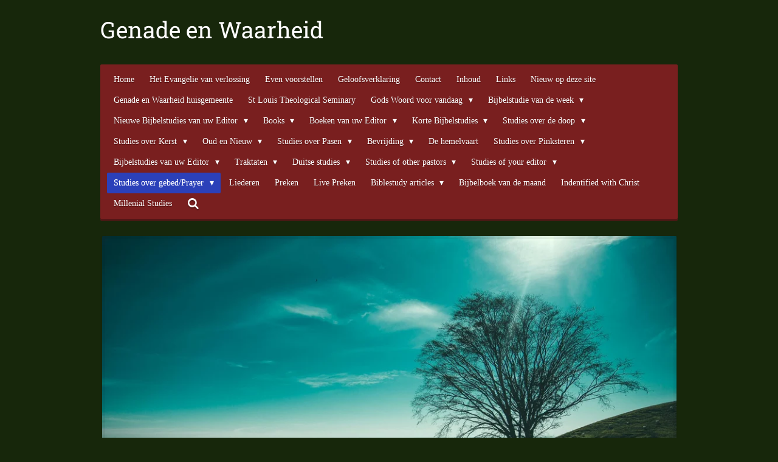

--- FILE ---
content_type: text/html; charset=UTF-8
request_url: https://www.genade-en-waarheid.nl/studies-over-gebed-prayer/paul-s-desire-and-prayer
body_size: 38062
content:
<!DOCTYPE html>
<html lang="nl">
    <head>
        <meta http-equiv="Content-Type" content="text/html; charset=utf-8">
        <meta name="viewport" content="width=device-width, initial-scale=1.0, maximum-scale=5.0">
        <meta http-equiv="X-UA-Compatible" content="IE=edge">
        <link rel="canonical" href="https://www.genade-en-waarheid.nl/studies-over-gebed-prayer/paul-s-desire-and-prayer">
        <link rel="sitemap" type="application/xml" href="https://www.genade-en-waarheid.nl/sitemap.xml">
        <meta property="og:title" content="Paul&#039;s Desire and Prayer / Studies over gebed/Prayer | Genade-en-waarheid.nl">
        <meta property="og:url" content="https://www.genade-en-waarheid.nl/studies-over-gebed-prayer/paul-s-desire-and-prayer">
        <base href="https://www.genade-en-waarheid.nl/">
        <meta name="description" property="og:description" content="">
                <script nonce="69549c44d0a7f6a16428063ee93d84ef">
            
            window.JOUWWEB = window.JOUWWEB || {};
            window.JOUWWEB.application = window.JOUWWEB.application || {};
            window.JOUWWEB.application = {"backends":[{"domain":"jouwweb.nl","freeDomain":"jouwweb.site"},{"domain":"webador.com","freeDomain":"webadorsite.com"},{"domain":"webador.de","freeDomain":"webadorsite.com"},{"domain":"webador.fr","freeDomain":"webadorsite.com"},{"domain":"webador.es","freeDomain":"webadorsite.com"},{"domain":"webador.it","freeDomain":"webadorsite.com"},{"domain":"jouwweb.be","freeDomain":"jouwweb.site"},{"domain":"webador.ie","freeDomain":"webadorsite.com"},{"domain":"webador.co.uk","freeDomain":"webadorsite.com"},{"domain":"webador.at","freeDomain":"webadorsite.com"},{"domain":"webador.be","freeDomain":"webadorsite.com"},{"domain":"webador.ch","freeDomain":"webadorsite.com"},{"domain":"webador.ch","freeDomain":"webadorsite.com"},{"domain":"webador.mx","freeDomain":"webadorsite.com"},{"domain":"webador.com","freeDomain":"webadorsite.com"},{"domain":"webador.dk","freeDomain":"webadorsite.com"},{"domain":"webador.se","freeDomain":"webadorsite.com"},{"domain":"webador.no","freeDomain":"webadorsite.com"},{"domain":"webador.fi","freeDomain":"webadorsite.com"},{"domain":"webador.ca","freeDomain":"webadorsite.com"},{"domain":"webador.ca","freeDomain":"webadorsite.com"},{"domain":"webador.pl","freeDomain":"webadorsite.com"},{"domain":"webador.com.au","freeDomain":"webadorsite.com"},{"domain":"webador.nz","freeDomain":"webadorsite.com"}],"editorLocale":"nl-NL","editorTimezone":"Europe\/Amsterdam","editorLanguage":"nl","analytics4TrackingId":"G-E6PZPGE4QM","analyticsDimensions":[],"backendDomain":"www.jouwweb.nl","backendShortDomain":"jouwweb.nl","backendKey":"jouwweb-nl","freeWebsiteDomain":"jouwweb.site","noSsl":false,"build":{"reference":"dabeacf"},"linkHostnames":["www.jouwweb.nl","www.webador.com","www.webador.de","www.webador.fr","www.webador.es","www.webador.it","www.jouwweb.be","www.webador.ie","www.webador.co.uk","www.webador.at","www.webador.be","www.webador.ch","fr.webador.ch","www.webador.mx","es.webador.com","www.webador.dk","www.webador.se","www.webador.no","www.webador.fi","www.webador.ca","fr.webador.ca","www.webador.pl","www.webador.com.au","www.webador.nz"],"assetsUrl":"https:\/\/assets.jwwb.nl","loginUrl":"https:\/\/www.jouwweb.nl\/inloggen","publishUrl":"https:\/\/www.jouwweb.nl\/v2\/website\/286708\/publish-proxy","adminUserOrIp":false,"pricing":{"plans":{"lite":{"amount":"700","currency":"EUR"},"pro":{"amount":"1200","currency":"EUR"},"business":{"amount":"2400","currency":"EUR"}},"yearlyDiscount":{"price":{"amount":"0","currency":"EUR"},"ratio":0,"percent":"0%","discountPrice":{"amount":"0","currency":"EUR"},"termPricePerMonth":{"amount":"0","currency":"EUR"},"termPricePerYear":{"amount":"0","currency":"EUR"}}},"hcUrl":{"add-product-variants":"https:\/\/help.jouwweb.nl\/hc\/nl\/articles\/28594307773201","basic-vs-advanced-shipping":"https:\/\/help.jouwweb.nl\/hc\/nl\/articles\/28594268794257","html-in-head":"https:\/\/help.jouwweb.nl\/hc\/nl\/articles\/28594336422545","link-domain-name":"https:\/\/help.jouwweb.nl\/hc\/nl\/articles\/28594325307409","optimize-for-mobile":"https:\/\/help.jouwweb.nl\/hc\/nl\/articles\/28594312927121","seo":"https:\/\/help.jouwweb.nl\/hc\/nl\/sections\/28507243966737","transfer-domain-name":"https:\/\/help.jouwweb.nl\/hc\/nl\/articles\/28594325232657","website-not-secure":"https:\/\/help.jouwweb.nl\/hc\/nl\/articles\/28594252935825"}};
            window.JOUWWEB.brand = {"type":"jouwweb","name":"JouwWeb","domain":"JouwWeb.nl","supportEmail":"support@jouwweb.nl"};
                    
                window.JOUWWEB = window.JOUWWEB || {};
                window.JOUWWEB.websiteRendering = {"locale":"nl-NL","timezone":"Europe\/Amsterdam","routes":{"api\/upload\/product-field":"\/_api\/upload\/product-field","checkout\/cart":"\/winkelwagen","payment":"\/bestelling-afronden\/:publicOrderId","payment\/forward":"\/bestelling-afronden\/:publicOrderId\/forward","public-order":"\/bestelling\/:publicOrderId","checkout\/authorize":"\/winkelwagen\/authorize\/:gateway","wishlist":"\/verlanglijst"}};
                                                    window.JOUWWEB.website = {"id":286708,"locale":"nl-NL","enabled":true,"title":"Genade-en-waarheid.nl","hasTitle":false,"roleOfLoggedInUser":null,"ownerLocale":"nl-NL","plan":"pro","freeWebsiteDomain":"jouwweb.site","backendKey":"jouwweb-nl","currency":"EUR","defaultLocale":"nl-NL","url":"https:\/\/www.genade-en-waarheid.nl\/","homepageSegmentId":1025152,"category":"website","isOffline":false,"isPublished":true,"locales":["nl-NL"],"allowed":{"ads":false,"credits":true,"externalLinks":true,"slideshow":true,"customDefaultSlideshow":true,"hostedAlbums":true,"moderators":true,"mailboxQuota":2,"statisticsVisitors":true,"statisticsDetailed":true,"statisticsMonths":3,"favicon":true,"password":true,"freeDomains":0,"freeMailAccounts":1,"canUseLanguages":false,"fileUpload":true,"legacyFontSize":true,"webshop":true,"products":10,"imageText":true,"search":true,"audioUpload":true,"videoUpload":100,"allowDangerousForms":false,"allowHtmlCode":true,"mobileBar":true,"sidebar":true,"poll":false,"allowCustomForms":true,"allowBusinessListing":true,"allowCustomAnalytics":true,"allowAccountingLink":true,"digitalProducts":false,"sitemapElement":true},"mobileBar":{"enabled":true,"theme":"light","email":{"active":true,"value":"jaapweeda@gmail.com"},"location":{"active":true,"value":"Nieuwegein"},"phone":{"active":true,"value":"+31617819150"},"whatsapp":{"active":false},"social":{"active":true,"network":"linkedin","value":""}},"webshop":{"enabled":false,"currency":"EUR","taxEnabled":false,"taxInclusive":true,"vatDisclaimerVisible":false,"orderNotice":"<p>Indien u speciale wensen heeft kunt u deze doorgeven via het Opmerkingen-veld in de laatste stap.<\/p>","orderConfirmation":"<p>Hartelijk bedankt voor uw bestelling! U ontvangt zo spoedig mogelijk bericht van ons over de afhandeling van uw bestelling.<\/p>","freeShipping":false,"freeShippingAmount":"0.00","shippingDisclaimerVisible":false,"pickupAllowed":false,"couponAllowed":false,"detailsPageAvailable":true,"socialMediaVisible":true,"termsPage":null,"termsPageUrl":null,"extraTerms":null,"pricingVisible":true,"orderButtonVisible":true,"shippingAdvanced":false,"shippingAdvancedBackEnd":false,"soldOutVisible":false,"backInStockNotificationEnabled":false,"canAddProducts":true,"nextOrderNumber":1,"allowedServicePoints":[],"sendcloudConfigured":false,"sendcloudFallbackPublicKey":"a3d50033a59b4a598f1d7ce7e72aafdf","taxExemptionAllowed":true,"invoiceComment":null,"emptyCartVisible":false,"minimumOrderPrice":null,"productNumbersEnabled":false,"wishlistEnabled":false,"hideTaxOnCart":false},"isTreatedAsWebshop":false};                            window.JOUWWEB.cart = {"products":[],"coupon":null,"shippingCountryCode":null,"shippingChoice":null,"breakdown":[]};                            window.JOUWWEB.scripts = ["website-rendering\/slideshow"];                        window.parent.JOUWWEB.colorPalette = window.JOUWWEB.colorPalette;
        </script>
                <title>Paul&#039;s Desire and Prayer / Studies over gebed/Prayer | Genade-en-waarheid.nl</title>
                                                                            <meta property="og:image" content="https&#x3A;&#x2F;&#x2F;primary.jwwb.nl&#x2F;pexels&#x2F;10&#x2F;105221.jpeg&#x3F;enable-io&#x3D;true&amp;enable&#x3D;upscale&amp;fit&#x3D;bounds&amp;width&#x3D;1200">
                                    <meta name="twitter:card" content="summary_large_image">
                        <meta property="twitter:image" content="https&#x3A;&#x2F;&#x2F;primary.jwwb.nl&#x2F;pexels&#x2F;10&#x2F;105221.jpeg&#x3F;enable-io&#x3D;true&amp;enable&#x3D;upscale&amp;fit&#x3D;bounds&amp;width&#x3D;1200">
                                                    <script src="https://plausible.io/js/script.manual.js" nonce="69549c44d0a7f6a16428063ee93d84ef" data-turbo-track="reload" defer data-domain="shard8.jouwweb.nl"></script>
<link rel="stylesheet" type="text/css" href="https://gfonts.jwwb.nl/css?display=fallback&amp;family=Roboto+Slab%3A400%2C700%2C400italic%2C700italic" nonce="69549c44d0a7f6a16428063ee93d84ef" data-turbo-track="dynamic">
<script src="https://assets.jwwb.nl/assets/build/website-rendering/nl-NL.js?bust=af8dcdef13a1895089e9" nonce="69549c44d0a7f6a16428063ee93d84ef" data-turbo-track="reload" defer></script>
<script src="https://assets.jwwb.nl/assets/website-rendering/runtime.cee983c75391f900fb05.js?bust=4ce5de21b577bc4120dd" nonce="69549c44d0a7f6a16428063ee93d84ef" data-turbo-track="reload" defer></script>
<script src="https://assets.jwwb.nl/assets/website-rendering/812.881ee67943804724d5af.js?bust=78ab7ad7d6392c42d317" nonce="69549c44d0a7f6a16428063ee93d84ef" data-turbo-track="reload" defer></script>
<script src="https://assets.jwwb.nl/assets/website-rendering/main.5cc2a9179e0462270809.js?bust=47fa63093185ee0400ae" nonce="69549c44d0a7f6a16428063ee93d84ef" data-turbo-track="reload" defer></script>
<link rel="preload" href="https://assets.jwwb.nl/assets/website-rendering/styles.c611799110a447e67981.css?bust=226f06dc4f39cd5a64cc" as="style">
<link rel="preload" href="https://assets.jwwb.nl/assets/website-rendering/fonts/icons-website-rendering/font/website-rendering.woff2?bust=bd2797014f9452dadc8e" as="font" crossorigin>
<link rel="preconnect" href="https://gfonts.jwwb.nl">
<link rel="stylesheet" type="text/css" href="https://assets.jwwb.nl/assets/website-rendering/styles.c611799110a447e67981.css?bust=226f06dc4f39cd5a64cc" nonce="69549c44d0a7f6a16428063ee93d84ef" data-turbo-track="dynamic">
<link rel="preconnect" href="https://assets.jwwb.nl">
<link rel="stylesheet" type="text/css" href="https://primary.jwwb.nl/public/b/5/1/genade-en-waarheid/style.css?bust=1769016801" nonce="69549c44d0a7f6a16428063ee93d84ef" data-turbo-track="dynamic">    </head>
    <body
        id="top"
        class="jw-is-slideshow jw-header-is-text jw-is-segment-page jw-is-frontend jw-is-no-sidebar jw-is-no-messagebar jw-is-no-touch-device jw-is-no-mobile"
                                    data-jouwweb-page="4397108"
                                                data-jouwweb-segment-id="4397108"
                                                data-jouwweb-segment-type="page"
                                                data-template-threshold="980"
                                                data-template-name="bistro&#x7C;variation_2"
                            itemscope
        itemtype="https://schema.org/WebPage"
    >
                                    <meta itemprop="url" content="https://www.genade-en-waarheid.nl/studies-over-gebed-prayer/paul-s-desire-and-prayer">
        <a href="#main-content" class="jw-skip-link">
            Ga direct naar de hoofdinhoud        </a>
        <div class="jw-background"></div>
        <div class="jw-body">
            <div class="jw-mobile-menu jw-mobile-is-text js-mobile-menu">
            <button
            type="button"
            class="jw-mobile-menu__button jw-mobile-search-button"
            aria-label="Zoek binnen website"
        >
            <span class="jw-icon-search"></span>
        </button>
        <div class="jw-mobile-header jw-mobile-header--text">
        <a            class="jw-mobile-header-content"
                            href="/"
                        >
                                        <div class="jw-mobile-text">
                    <span style="font-size: 150%; color: #0000ff;"></span><span style="font-size: 150%;">Genade en Waarheid</span>                </div>
                    </a>
    </div>

    
            <button
            type="button"
            class="jw-mobile-menu__button jw-mobile-toggle"
            aria-label="Open / sluit menu"
        >
            <span class="jw-icon-burger"></span>
        </button>
    </div>
    <div class="jw-mobile-menu-search jw-mobile-menu-search--hidden">
        <form
            action="/zoeken"
            method="get"
            class="jw-mobile-menu-search__box"
        >
            <input
                type="text"
                name="q"
                value=""
                placeholder="Zoeken..."
                class="jw-mobile-menu-search__input"
                aria-label="Zoeken"
            >
            <button type="submit" class="jw-btn jw-btn--style-flat jw-mobile-menu-search__button" aria-label="Zoeken">
                <span class="website-rendering-icon-search" aria-hidden="true"></span>
            </button>
            <button type="button" class="jw-btn jw-btn--style-flat jw-mobile-menu-search__button js-cancel-search" aria-label="Zoekopdracht annuleren">
                <span class="website-rendering-icon-cancel" aria-hidden="true"></span>
            </button>
        </form>
    </div>
            <script nonce="69549c44d0a7f6a16428063ee93d84ef">
    window.JOUWWEB.templateConfig = {
        header: {
            mobileSelector: '.jw-mobile-menu',
            updatePusher: function (headerHeight, state) {
                $('.jw-menu-clone').css('top', headerHeight);
            },
        },
    };
</script>
<div class="wrapper">
    <div class="header js-topbar-content-container">
        <div class="jw-header-logo">
        <div
    class="jw-header jw-header-title-container jw-header-text jw-header-text-toggle"
    data-stylable="true"
>
    <a        id="jw-header-title"
        class="jw-header-title"
                    href="/"
            >
        <span style="font-size: 150%; color: #0000ff;"></span><span style="font-size: 150%;">Genade en Waarheid</span>    </a>
</div>
</div>
    </div>
    <div class="menu-wrap">
        <nav class="menu jw-menu-copy">
            <ul
    id="jw-menu"
    class="jw-menu jw-menu-horizontal"
            >
            <li
    class="jw-menu-item"
>
        <a        class="jw-menu-link"
        href="/"                                            data-page-link-id="1025152"
                            >
                <span class="">
            Home        </span>
            </a>
                </li>
            <li
    class="jw-menu-item"
>
        <a        class="jw-menu-link"
        href="/het-evangelie-van-verlossing"                                            data-page-link-id="30272871"
                            >
                <span class="">
            Het Evangelie  van verlossing        </span>
            </a>
                </li>
            <li
    class="jw-menu-item"
>
        <a        class="jw-menu-link"
        href="/even-voorstellen"                                            data-page-link-id="1314883"
                            >
                <span class="">
            Even voorstellen        </span>
            </a>
                </li>
            <li
    class="jw-menu-item"
>
        <a        class="jw-menu-link"
        href="/geloofsverklaring"                                            data-page-link-id="2540545"
                            >
                <span class="">
            Geloofsverklaring        </span>
            </a>
                </li>
            <li
    class="jw-menu-item"
>
        <a        class="jw-menu-link"
        href="/contact"                                            data-page-link-id="4751350"
                            >
                <span class="">
            Contact        </span>
            </a>
                </li>
            <li
    class="jw-menu-item"
>
        <a        class="jw-menu-link"
        href="/inhoud"                                            data-page-link-id="15141241"
                            >
                <span class="">
            Inhoud        </span>
            </a>
                </li>
            <li
    class="jw-menu-item"
>
        <a        class="jw-menu-link"
        href="/links"                                            data-page-link-id="1075278"
                            >
                <span class="">
            Links        </span>
            </a>
                </li>
            <li
    class="jw-menu-item"
>
        <a        class="jw-menu-link"
        href="/nieuw-op-deze-site"                                            data-page-link-id="4751373"
                            >
                <span class="">
            Nieuw op deze site        </span>
            </a>
                </li>
            <li
    class="jw-menu-item"
>
        <a        class="jw-menu-link"
        href="/genade-en-waarheid-huisgemeente"                                            data-page-link-id="24233450"
                            >
                <span class="">
            Genade en Waarheid huisgemeente        </span>
            </a>
                </li>
            <li
    class="jw-menu-item"
>
        <a        class="jw-menu-link"
        href="/st-louis-theological-seminary"                                            data-page-link-id="3242387"
                            >
                <span class="">
            St Louis Theological Seminary        </span>
            </a>
                </li>
            <li
    class="jw-menu-item jw-menu-has-submenu"
>
        <a        class="jw-menu-link"
        href="/gods-woord-voor-vandaag"                                            data-page-link-id="5201365"
                            >
                <span class="">
            Gods Woord voor vandaag        </span>
                    <span class="jw-arrow jw-arrow-toplevel"></span>
            </a>
                    <ul
            class="jw-submenu"
                    >
                            <li
    class="jw-menu-item"
>
        <a        class="jw-menu-link"
        href="/gods-woord-voor-vandaag/that-blessed-hope"                                            data-page-link-id="33171714"
                            >
                <span class="">
            That blessed hope        </span>
            </a>
                </li>
                    </ul>
        </li>
            <li
    class="jw-menu-item jw-menu-has-submenu"
>
        <a        class="jw-menu-link"
        href="/bijbelstudie-van-de-week"                                            data-page-link-id="8605846"
                            >
                <span class="">
            Bijbelstudie van de week        </span>
                    <span class="jw-arrow jw-arrow-toplevel"></span>
            </a>
                    <ul
            class="jw-submenu"
                    >
                            <li
    class="jw-menu-item"
>
        <a        class="jw-menu-link"
        href="/bijbelstudie-van-de-week/what-this-commission-does-and-does-not-say"                                            data-page-link-id="33114740"
                            >
                <span class="">
            What this Commission does and does not say        </span>
            </a>
                </li>
                    </ul>
        </li>
            <li
    class="jw-menu-item jw-menu-has-submenu"
>
        <a        class="jw-menu-link"
        href="/nieuwe-bijbelstudies-van-uw-editor"                                            data-page-link-id="26464445"
                            >
                <span class="">
            Nieuwe Bijbelstudies van uw Editor        </span>
                    <span class="jw-arrow jw-arrow-toplevel"></span>
            </a>
                    <ul
            class="jw-submenu"
                    >
                            <li
    class="jw-menu-item"
>
        <a        class="jw-menu-link"
        href="/nieuwe-bijbelstudies-van-uw-editor/vrede"                                            data-page-link-id="30728662"
                            >
                <span class="">
            Vrede        </span>
            </a>
                </li>
                            <li
    class="jw-menu-item"
>
        <a        class="jw-menu-link"
        href="/nieuwe-bijbelstudies-van-uw-editor/leven-wij-in-de-eindtijd"                                            data-page-link-id="29435374"
                            >
                <span class="">
            Leven wij in de eindtijd?        </span>
            </a>
                </li>
                            <li
    class="jw-menu-item"
>
        <a        class="jw-menu-link"
        href="/nieuwe-bijbelstudies-van-uw-editor/is-het-huidige-israel-gods-volk"                                            data-page-link-id="29043895"
                            >
                <span class="">
            Is het huidige Israel Gods volk?        </span>
            </a>
                </li>
                            <li
    class="jw-menu-item"
>
        <a        class="jw-menu-link"
        href="/nieuwe-bijbelstudies-van-uw-editor/god-s-bediening-voor-vrouwen"                                            data-page-link-id="29531895"
                            >
                <span class="">
            God&#039;s bediening voor vrouwen        </span>
            </a>
                </li>
                            <li
    class="jw-menu-item"
>
        <a        class="jw-menu-link"
        href="/nieuwe-bijbelstudies-van-uw-editor/opvoeding-onder-deze-huidige-bedeling-van-genade"                                            data-page-link-id="29907813"
                            >
                <span class="">
            Opvoeding onder deze huidige Bedeling van Genade        </span>
            </a>
                </li>
                    </ul>
        </li>
            <li
    class="jw-menu-item jw-menu-has-submenu"
>
        <a        class="jw-menu-link"
        href="/books"                                            data-page-link-id="3193689"
                            >
                <span class="">
            Books        </span>
                    <span class="jw-arrow jw-arrow-toplevel"></span>
            </a>
                    <ul
            class="jw-submenu"
                    >
                            <li
    class="jw-menu-item"
>
        <a        class="jw-menu-link"
        href="/books/acts-1"                                            data-page-link-id="18594315"
                            >
                <span class="">
            ACTS        </span>
            </a>
                </li>
                            <li
    class="jw-menu-item"
>
        <a        class="jw-menu-link"
        href="/books/acts-2"                                            data-page-link-id="19965834"
                            >
                <span class="">
            Acts 2        </span>
            </a>
                </li>
                            <li
    class="jw-menu-item"
>
        <a        class="jw-menu-link"
        href="/books/acts-3"                                            data-page-link-id="20267560"
                            >
                <span class="">
            Acts 3        </span>
            </a>
                </li>
                            <li
    class="jw-menu-item"
>
        <a        class="jw-menu-link"
        href="/books/acts-4"                                            data-page-link-id="22212765"
                            >
                <span class="">
            Acts 4        </span>
            </a>
                </li>
                            <li
    class="jw-menu-item"
>
        <a        class="jw-menu-link"
        href="/books/the-book-of-galatians"                                            data-page-link-id="24371675"
                            >
                <span class="">
            The book of Galatians        </span>
            </a>
                </li>
                            <li
    class="jw-menu-item"
>
        <a        class="jw-menu-link"
        href="/books/the-book-of-ephesians"                                            data-page-link-id="24458805"
                            >
                <span class="">
            The Book of Ephesians        </span>
            </a>
                </li>
                            <li
    class="jw-menu-item"
>
        <a        class="jw-menu-link"
        href="/books/the-book-of-matthew"                                            data-page-link-id="22959562"
                            >
                <span class="">
            The book of Matthew        </span>
            </a>
                </li>
                            <li
    class="jw-menu-item"
>
        <a        class="jw-menu-link"
        href="/books/mat-1"                                            data-page-link-id="27169928"
                            >
                <span class="">
            Mat 1        </span>
            </a>
                </li>
                            <li
    class="jw-menu-item"
>
        <a        class="jw-menu-link"
        href="/books/the-gospel-according-to-mark"                                            data-page-link-id="32074315"
                            >
                <span class="">
            The Gospel according to Mark        </span>
            </a>
                </li>
                            <li
    class="jw-menu-item"
>
        <a        class="jw-menu-link"
        href="/books/the-faith-of-christ"                                            data-page-link-id="3221508"
                            >
                <span class="">
            The Faith of Christ        </span>
            </a>
                </li>
                            <li
    class="jw-menu-item"
>
        <a        class="jw-menu-link"
        href="/books/identified-with-christ"                                            data-page-link-id="3335474"
                            >
                <span class="">
            Identified with Christ        </span>
            </a>
                </li>
                            <li
    class="jw-menu-item"
>
        <a        class="jw-menu-link"
        href="/books/sonship"                                            data-page-link-id="3194328"
                            >
                <span class="">
            Sonship        </span>
            </a>
                </li>
                            <li
    class="jw-menu-item"
>
        <a        class="jw-menu-link"
        href="/books/hope-for-the-bereaved"                                            data-page-link-id="3185855"
                            >
                <span class="">
            Hope  for the bereaved        </span>
            </a>
                </li>
                    </ul>
        </li>
            <li
    class="jw-menu-item jw-menu-has-submenu"
>
        <a        class="jw-menu-link"
        href="/boeken-van-uw-editor"                                            data-page-link-id="1262053"
                            >
                <span class="">
            Boeken van uw Editor        </span>
                    <span class="jw-arrow jw-arrow-toplevel"></span>
            </a>
                    <ul
            class="jw-submenu"
                    >
                            <li
    class="jw-menu-item"
>
        <a        class="jw-menu-link"
        href="/boeken-van-uw-editor/zijn-er-tegenstrijdigheden-in-de-bijbel"                                            data-page-link-id="1262617"
                            >
                <span class="">
            Zijn er tegenstrijdigheden in de Bijbel?        </span>
            </a>
                </li>
                            <li
    class="jw-menu-item"
>
        <a        class="jw-menu-link"
        href="/boeken-van-uw-editor/de-brief-van-paulus-aan-de-romeinen"                                            data-page-link-id="16298179"
                            >
                <span class="">
            De brief van Paulus aan de Romeinen        </span>
            </a>
                </li>
                            <li
    class="jw-menu-item"
>
        <a        class="jw-menu-link"
        href="/boeken-van-uw-editor/de-brief-van-de-apostel-paulus-aan-de-galaten"                                            data-page-link-id="2284723"
                            >
                <span class="">
            De brief van de apostel Paulus aan de Galaten        </span>
            </a>
                </li>
                            <li
    class="jw-menu-item"
>
        <a        class="jw-menu-link"
        href="/boeken-van-uw-editor/de-brief-aan-de-galaten"                                            data-page-link-id="5670395"
                            >
                <span class="">
            De brief aan de Galaten        </span>
            </a>
                </li>
                            <li
    class="jw-menu-item"
>
        <a        class="jw-menu-link"
        href="/boeken-van-uw-editor/de-brief-van-de-apostel-paulus-aan-efeze"                                            data-page-link-id="3677132"
                            >
                <span class="">
            De brief van de apostel Paulus aan Efeze        </span>
            </a>
                </li>
                            <li
    class="jw-menu-item"
>
        <a        class="jw-menu-link"
        href="/boeken-van-uw-editor/de-brief-aan-de-filippenzen"                                            data-page-link-id="2159926"
                            >
                <span class="">
            De brief aan de Filippenzen        </span>
            </a>
                </li>
                            <li
    class="jw-menu-item"
>
        <a        class="jw-menu-link"
        href="/boeken-van-uw-editor/de-brief-aan-de-kolossensen"                                            data-page-link-id="2221417"
                            >
                <span class="">
            De brief aan de Kolossensen        </span>
            </a>
                </li>
                            <li
    class="jw-menu-item"
>
        <a        class="jw-menu-link"
        href="/boeken-van-uw-editor/de-brief-aan-de-thessalonicensen"                                            data-page-link-id="2063687"
                            >
                <span class="">
            De brief aan de Thessalonicensen        </span>
            </a>
                </li>
                            <li
    class="jw-menu-item"
>
        <a        class="jw-menu-link"
        href="/boeken-van-uw-editor/de-tweede-brief-aan-de-thessalonicensen"                                            data-page-link-id="2570007"
                            >
                <span class="">
            De tweede brief aan de Thessalonicensen        </span>
            </a>
                </li>
                            <li
    class="jw-menu-item"
>
        <a        class="jw-menu-link"
        href="/boeken-van-uw-editor/de-eerste-brief-aan-timotheus"                                            data-page-link-id="2605952"
                            >
                <span class="">
            De eerste brief aan Timotheus        </span>
            </a>
                </li>
                            <li
    class="jw-menu-item"
>
        <a        class="jw-menu-link"
        href="/boeken-van-uw-editor/de-tweede-brief-aan-timotheus"                                            data-page-link-id="2907719"
                            >
                <span class="">
            De tweede brief aan Timotheus        </span>
            </a>
                </li>
                            <li
    class="jw-menu-item"
>
        <a        class="jw-menu-link"
        href="/boeken-van-uw-editor/de-brief-van-de-apostel-paulus-aan-titus"                                            data-page-link-id="3177921"
                            >
                <span class="">
            De brief van de apostel Paulus aan Titus        </span>
            </a>
                </li>
                            <li
    class="jw-menu-item"
>
        <a        class="jw-menu-link"
        href="/boeken-van-uw-editor/de-brief-aan-filemon"                                            data-page-link-id="3629117"
                            >
                <span class="">
            De brief aan Filemon        </span>
            </a>
                </li>
                            <li
    class="jw-menu-item"
>
        <a        class="jw-menu-link"
        href="/boeken-van-uw-editor/de-brief-van-jakobus-1"                                            data-page-link-id="15962521"
                            >
                <span class="">
            De Brief van Jakobus        </span>
            </a>
                </li>
                            <li
    class="jw-menu-item"
>
        <a        class="jw-menu-link"
        href="/boeken-van-uw-editor/de-eerste-brief-van-de-apostel-petrus"                                            data-page-link-id="9649506"
                            >
                <span class="">
            De eerste brief van de apostel Petrus        </span>
            </a>
                </li>
                            <li
    class="jw-menu-item"
>
        <a        class="jw-menu-link"
        href="/boeken-van-uw-editor/de-tweede-brief-van-de-apostel-petrus"                                            data-page-link-id="10204666"
                            >
                <span class="">
            De tweede brief van de apostel Petrus        </span>
            </a>
                </li>
                            <li
    class="jw-menu-item"
>
        <a        class="jw-menu-link"
        href="/boeken-van-uw-editor/de-eerste-brief-van-johannes"                                            data-page-link-id="10808410"
                            >
                <span class="">
            De eerste brief van Johannes        </span>
            </a>
                </li>
                            <li
    class="jw-menu-item"
>
        <a        class="jw-menu-link"
        href="/boeken-van-uw-editor/de-tweede-brief-van-johannes"                                            data-page-link-id="11554927"
                            >
                <span class="">
            De tweede brief van Johannes        </span>
            </a>
                </li>
                            <li
    class="jw-menu-item"
>
        <a        class="jw-menu-link"
        href="/boeken-van-uw-editor/de-derde-brief-van-johannes"                                            data-page-link-id="11653704"
                            >
                <span class="">
            De derde brief van Johannes        </span>
            </a>
                </li>
                            <li
    class="jw-menu-item"
>
        <a        class="jw-menu-link"
        href="/boeken-van-uw-editor/de-brief-van-de-apostel-judas"                                            data-page-link-id="10032462"
                            >
                <span class="">
            De brief van de apostel Judas        </span>
            </a>
                </li>
                            <li
    class="jw-menu-item"
>
        <a        class="jw-menu-link"
        href="/boeken-van-uw-editor/de-bediening-van-de-apostel-paulus"                                            data-page-link-id="2045992"
                            >
                <span class="">
            De bediening van de apostel Paulus        </span>
            </a>
                </li>
                            <li
    class="jw-menu-item"
>
        <a        class="jw-menu-link"
        href="/boeken-van-uw-editor/de-apostel-paulus"                                            data-page-link-id="1265471"
                            >
                <span class="">
            De apostel Paulus        </span>
            </a>
                </li>
                            <li
    class="jw-menu-item"
>
        <a        class="jw-menu-link"
        href="/boeken-van-uw-editor/het-boek-ruth"                                            data-page-link-id="2028768"
                            >
                <span class="">
            Het boek Ruth        </span>
            </a>
                </li>
                            <li
    class="jw-menu-item"
>
        <a        class="jw-menu-link"
        href="/boeken-van-uw-editor/het-boek-joel"                                            data-page-link-id="5195553"
                            >
                <span class="">
            Het boek Joel        </span>
            </a>
                </li>
                            <li
    class="jw-menu-item"
>
        <a        class="jw-menu-link"
        href="/boeken-van-uw-editor/welke-kerk-redt"                                            data-page-link-id="1262054"
                            >
                <span class="">
            Onder de velen, welke kerk is de ware kerk?        </span>
            </a>
                </li>
                            <li
    class="jw-menu-item"
>
        <a        class="jw-menu-link"
        href="/boeken-van-uw-editor/gods-bediening-voor-vrouwen"                                            data-page-link-id="1267700"
                            >
                <span class="">
            Gods bediening voor vrouwen        </span>
            </a>
                </li>
                            <li
    class="jw-menu-item"
>
        <a        class="jw-menu-link"
        href="/boeken-van-uw-editor/de-70-weken-van-daniel"                                            data-page-link-id="7113376"
                            >
                <span class="">
            De 70 Weken van Daniel        </span>
            </a>
                </li>
                            <li
    class="jw-menu-item"
>
        <a        class="jw-menu-link"
        href="/boeken-van-uw-editor/opvoeding"                                            data-page-link-id="2006129"
                            >
                <span class="">
            Opvoeding        </span>
            </a>
                </li>
                    </ul>
        </li>
            <li
    class="jw-menu-item jw-menu-has-submenu"
>
        <a        class="jw-menu-link"
        href="/korte-bijbelstudie"                                            data-page-link-id="1300114"
                            >
                <span class="">
            Korte Bijbelstudies        </span>
                    <span class="jw-arrow jw-arrow-toplevel"></span>
            </a>
                    <ul
            class="jw-submenu"
                    >
                            <li
    class="jw-menu-item"
>
        <a        class="jw-menu-link"
        href="/korte-bijbelstudie/christus-stierf-maar-waarvoor"                                            data-page-link-id="1251655"
                            >
                <span class="">
            Christus stierf maar waarvoor?        </span>
            </a>
                </li>
                            <li
    class="jw-menu-item"
>
        <a        class="jw-menu-link"
        href="/korte-bijbelstudie/met-de-misdadigers-gerekend"                                            data-page-link-id="2371770"
                            >
                <span class="">
            Met de misdadigers gerekend        </span>
            </a>
                </li>
                            <li
    class="jw-menu-item"
>
        <a        class="jw-menu-link"
        href="/korte-bijbelstudie/goed-nieuws-van-golgotha"                                            data-page-link-id="2085176"
                            >
                <span class="">
            Goed Nieuws van Golgotha        </span>
            </a>
                </li>
                            <li
    class="jw-menu-item"
>
        <a        class="jw-menu-link"
        href="/korte-bijbelstudie/de-glorie-van-het-kruis"                                            data-page-link-id="1251598"
                            >
                <span class="">
            De glorie van het kruis        </span>
            </a>
                </li>
                            <li
    class="jw-menu-item"
>
        <a        class="jw-menu-link"
        href="/korte-bijbelstudie/de-val-van-een-koning"                                            data-page-link-id="1304222"
                            >
                <span class="">
            De val van een koning        </span>
            </a>
                </li>
                            <li
    class="jw-menu-item"
>
        <a        class="jw-menu-link"
        href="/korte-bijbelstudie/kies-wie-je-dienen-wilt"                                            data-page-link-id="1300112"
                            >
                <span class="">
            Kies wie je dienen wilt        </span>
            </a>
                </li>
                            <li
    class="jw-menu-item"
>
        <a        class="jw-menu-link"
        href="/korte-bijbelstudie/gods-woord-de-bijbel"                                            data-page-link-id="2875709"
                            >
                <span class="">
            Gods Woord: De Bijbel        </span>
            </a>
                </li>
                            <li
    class="jw-menu-item"
>
        <a        class="jw-menu-link"
        href="/korte-bijbelstudie/het-evangelie-in-kracht"                                            data-page-link-id="1251663"
                            >
                <span class="">
            Het evangelie in kracht        </span>
            </a>
                </li>
                            <li
    class="jw-menu-item"
>
        <a        class="jw-menu-link"
        href="/korte-bijbelstudie/de-kracht-zijner-opstanding"                                            data-page-link-id="10462368"
                            >
                <span class="">
            De kracht Zijner opstanding        </span>
            </a>
                </li>
                            <li
    class="jw-menu-item"
>
        <a        class="jw-menu-link"
        href="/korte-bijbelstudie/afgezonderd-tot-het-evangelie"                                            data-page-link-id="1313373"
                            >
                <span class="">
            Afgezonderd tot het Evangelie        </span>
            </a>
                </li>
                            <li
    class="jw-menu-item"
>
        <a        class="jw-menu-link"
        href="/korte-bijbelstudie/afgezonderd-door-de-geest"                                            data-page-link-id="1320901"
                            >
                <span class="">
            Afgezonderd door de Geest        </span>
            </a>
                </li>
                            <li
    class="jw-menu-item"
>
        <a        class="jw-menu-link"
        href="/korte-bijbelstudie/afgezonderd-om-te-dienen"                                            data-page-link-id="1301872"
                            >
                <span class="">
            Afgezonderd om te dienen        </span>
            </a>
                </li>
                            <li
    class="jw-menu-item"
>
        <a        class="jw-menu-link"
        href="/korte-bijbelstudie/een-oproep-tot-scheiding"                                            data-page-link-id="1302333"
                            >
                <span class="">
            Een oproep tot scheiding        </span>
            </a>
                </li>
                            <li
    class="jw-menu-item"
>
        <a        class="jw-menu-link"
        href="/korte-bijbelstudie/afgezonderd-mbt-tot-eten"                                            data-page-link-id="1302734"
                            >
                <span class="">
            Afgezonderd mbt tot eten        </span>
            </a>
                </li>
                            <li
    class="jw-menu-item"
>
        <a        class="jw-menu-link"
        href="/korte-bijbelstudie/weigering-om-zich-te-verontreinigen"                                            data-page-link-id="1310119"
                            >
                <span class="">
            Weigering om zich te verontreinigen        </span>
            </a>
                </li>
                            <li
    class="jw-menu-item"
>
        <a        class="jw-menu-link"
        href="/korte-bijbelstudie/de-hemelvaart-en-verheerlijking-van-christus"                                            data-page-link-id="8070452"
                            >
                <span class="">
            De Hemelvaart en verheerlijking van Christus        </span>
            </a>
                </li>
                    </ul>
        </li>
            <li
    class="jw-menu-item jw-menu-has-submenu"
>
        <a        class="jw-menu-link"
        href="/studies-over-de-doop"                                            data-page-link-id="3154460"
                            >
                <span class="">
            Studies over de doop        </span>
                    <span class="jw-arrow jw-arrow-toplevel"></span>
            </a>
                    <ul
            class="jw-submenu"
                    >
                            <li
    class="jw-menu-item"
>
        <a        class="jw-menu-link"
        href="/studies-over-de-doop/de-doop-van-johannes-1"                                            data-page-link-id="3162725"
                            >
                <span class="">
            De Doop van Johannes        </span>
            </a>
                </li>
                            <li
    class="jw-menu-item"
>
        <a        class="jw-menu-link"
        href="/studies-over-de-doop/de-doop-van-christus"                                            data-page-link-id="1251657"
                            >
                <span class="">
            De doop van Christus        </span>
            </a>
                </li>
                            <li
    class="jw-menu-item"
>
        <a        class="jw-menu-link"
        href="/studies-over-de-doop/christus-doop-in-de-dood"                                            data-page-link-id="2423572"
                            >
                <span class="">
            Christus&#039; Doop in de Dood        </span>
            </a>
                </li>
                            <li
    class="jw-menu-item"
>
        <a        class="jw-menu-link"
        href="/studies-over-de-doop/in-christus-gedoopt"                                            data-page-link-id="1251659"
                            >
                <span class="">
            In Christus gedoopt        </span>
            </a>
                </li>
                            <li
    class="jw-menu-item"
>
        <a        class="jw-menu-link"
        href="/studies-over-de-doop/de-doop-zonder-handen-1"                                            data-page-link-id="3192336"
                            >
                <span class="">
            De Doop zonder handen        </span>
            </a>
                </li>
                            <li
    class="jw-menu-item"
>
        <a        class="jw-menu-link"
        href="/studies-over-de-doop/paulus-praktijk-van-dopen"                                            data-page-link-id="7725596"
                            >
                <span class="">
            Paulus praktijk van dopen        </span>
            </a>
                </li>
                            <li
    class="jw-menu-item"
>
        <a        class="jw-menu-link"
        href="/studies-over-de-doop/waterdoop-een-begrafenis-met-christus"                                            data-page-link-id="11248254"
                            >
                <span class="">
            Waterdoop: Een begrafenis met Christus?        </span>
            </a>
                </li>
                            <li
    class="jw-menu-item"
>
        <a        class="jw-menu-link"
        href="/studies-over-de-doop/waterdoop-en-de-tekenen"                                            data-page-link-id="2599363"
                            >
                <span class="">
            Waterdoop en de tekenen        </span>
            </a>
                </li>
                            <li
    class="jw-menu-item"
>
        <a        class="jw-menu-link"
        href="/studies-over-de-doop/is-de-doop-met-water-een-getuigenis"                                            data-page-link-id="2366723"
                            >
                <span class="">
            Is de doop met water een getuigenis?        </span>
            </a>
                </li>
                            <li
    class="jw-menu-item"
>
        <a        class="jw-menu-link"
        href="/studies-over-de-doop/doop-en-avondmaal"                                            data-page-link-id="2392828"
                            >
                <span class="">
            Doop en Avondmaal        </span>
            </a>
                </li>
                            <li
    class="jw-menu-item"
>
        <a        class="jw-menu-link"
        href="/studies-over-de-doop/waterdoop-van-kinderen"                                            data-page-link-id="2389492"
                            >
                <span class="">
            Waterdoop van kinderen        </span>
            </a>
                </li>
                            <li
    class="jw-menu-item"
>
        <a        class="jw-menu-link"
        href="/studies-over-de-doop/is-waterbaptism-a-testimony"                                            data-page-link-id="3729932"
                            >
                <span class="">
            Is Waterbaptism a testimony?        </span>
            </a>
                </li>
                            <li
    class="jw-menu-item"
>
        <a        class="jw-menu-link"
        href="/studies-over-de-doop/baptism-and-the-lord-s-supper"                                            data-page-link-id="5813773"
                            >
                <span class="">
            Baptism and the Lord&#039;s Supper        </span>
            </a>
                </li>
                            <li
    class="jw-menu-item"
>
        <a        class="jw-menu-link"
        href="/studies-over-de-doop/water-baptism-throuth-scripture"                                            data-page-link-id="2074801"
                            >
                <span class="">
            Water baptism through Scripture        </span>
            </a>
                </li>
                            <li
    class="jw-menu-item"
>
        <a        class="jw-menu-link"
        href="/studies-over-de-doop/the-baptism-of-christ"                                            data-page-link-id="1296145"
                            >
                <span class="">
            The baptism of Christ        </span>
            </a>
                </li>
                            <li
    class="jw-menu-item"
>
        <a        class="jw-menu-link"
        href="/studies-over-de-doop/sprinkled-or-dunked"                                            data-page-link-id="3219916"
                            >
                <span class="">
            Sprinkled or Dunked?        </span>
            </a>
                </li>
                            <li
    class="jw-menu-item"
>
        <a        class="jw-menu-link"
        href="/studies-over-de-doop/were-women-baptized"                                            data-page-link-id="7153547"
                            >
                <span class="">
            Were Women Baptized?        </span>
            </a>
                </li>
                    </ul>
        </li>
            <li
    class="jw-menu-item jw-menu-has-submenu"
>
        <a        class="jw-menu-link"
        href="/studies-over-kerst"                                            data-page-link-id="2893465"
                            >
                <span class="">
            Studies over Kerst        </span>
                    <span class="jw-arrow jw-arrow-toplevel"></span>
            </a>
                    <ul
            class="jw-submenu"
                    >
                            <li
    class="jw-menu-item"
>
        <a        class="jw-menu-link"
        href="/studies-over-kerst/the-christ-bell"                                            data-page-link-id="2244355"
                            >
                <span class="">
            The Christ Bell        </span>
            </a>
                </li>
                            <li
    class="jw-menu-item"
>
        <a        class="jw-menu-link"
        href="/studies-over-kerst/doch-gode-zij-dank"                                            data-page-link-id="1990939"
                            >
                <span class="">
            Doch Gode zij dank        </span>
            </a>
                </li>
                            <li
    class="jw-menu-item"
>
        <a        class="jw-menu-link"
        href="/studies-over-kerst/de-verlosser-is-geboren"                                            data-page-link-id="2245048"
                            >
                <span class="">
            De Verlosser is geboren        </span>
            </a>
                </li>
                            <li
    class="jw-menu-item"
>
        <a        class="jw-menu-link"
        href="/studies-over-kerst/kerstoverdenkingen"                                            data-page-link-id="1979625"
                            >
                <span class="">
            Kerstoverdenkingen        </span>
            </a>
                </li>
                            <li
    class="jw-menu-item"
>
        <a        class="jw-menu-link"
        href="/studies-over-kerst/een-vreugdevolle-kerst"                                            data-page-link-id="4801241"
                            >
                <span class="">
            Een vreugdevolle Kerst        </span>
            </a>
                </li>
                            <li
    class="jw-menu-item"
>
        <a        class="jw-menu-link"
        href="/studies-over-kerst/bethlehem-en-golgotha"                                            data-page-link-id="1979624"
                            >
                <span class="">
            Bethlehem en Golgotha        </span>
            </a>
                </li>
                            <li
    class="jw-menu-item"
>
        <a        class="jw-menu-link"
        href="/studies-over-kerst/a-gift-for-you"                                            data-page-link-id="3937718"
                            >
                <span class="">
            A Gift for you!        </span>
            </a>
                </li>
                            <li
    class="jw-menu-item"
>
        <a        class="jw-menu-link"
        href="/studies-over-kerst/the-christ-of-christmas"                                            data-page-link-id="4808462"
                            >
                <span class="">
            The Christ of Christmas        </span>
            </a>
                </li>
                            <li
    class="jw-menu-item"
>
        <a        class="jw-menu-link"
        href="/studies-over-kerst/bethlehem-s-babe-exalted"                                            data-page-link-id="2990640"
                            >
                <span class="">
            Bethlehem&#039;s Babe Exalted        </span>
            </a>
                </li>
                    </ul>
        </li>
            <li
    class="jw-menu-item jw-menu-has-submenu"
>
        <a        class="jw-menu-link"
        href="/oud-en-nieuw-1"                                            data-page-link-id="25504863"
                            >
                <span class="">
            Oud en Nieuw        </span>
                    <span class="jw-arrow jw-arrow-toplevel"></span>
            </a>
                    <ul
            class="jw-submenu"
                    >
                            <li
    class="jw-menu-item"
>
        <a        class="jw-menu-link"
        href="/oud-en-nieuw-1/a-poem-of-dedication"                                            data-page-link-id="25504942"
                            >
                <span class="">
            A poem of dedication        </span>
            </a>
                </li>
                            <li
    class="jw-menu-item"
>
        <a        class="jw-menu-link"
        href="/oud-en-nieuw-1/a-new-year-wish"                                            data-page-link-id="25504695"
                            >
                <span class="">
            A new year wish        </span>
            </a>
                </li>
                    </ul>
        </li>
            <li
    class="jw-menu-item jw-menu-has-submenu"
>
        <a        class="jw-menu-link"
        href="/studies-over-pasen"                                            data-page-link-id="5206746"
                            >
                <span class="">
            Studies over Pasen        </span>
                    <span class="jw-arrow jw-arrow-toplevel"></span>
            </a>
                    <ul
            class="jw-submenu"
                    >
                            <li
    class="jw-menu-item"
>
        <a        class="jw-menu-link"
        href="/studies-over-pasen/goede-vrijdag-en-pasen-1"                                            data-page-link-id="5205138"
                            >
                <span class="">
            Goede Vrijdag en Pasen        </span>
            </a>
                </li>
                            <li
    class="jw-menu-item"
>
        <a        class="jw-menu-link"
        href="/studies-over-pasen/de-opstanding-van-jezus-christus"                                            data-page-link-id="8043774"
                            >
                <span class="">
            De opstanding van Jezus Christus        </span>
            </a>
                </li>
                            <li
    class="jw-menu-item"
>
        <a        class="jw-menu-link"
        href="/studies-over-pasen/the-maker-of-all-made-sin-for-us"                                            data-page-link-id="3463599"
                            >
                <span class="">
            The Maker Of All Made Sin For us        </span>
            </a>
                </li>
                            <li
    class="jw-menu-item"
>
        <a        class="jw-menu-link"
        href="/studies-over-pasen/the-trial-crucifixion-and-resurrection-1"                                            data-page-link-id="3467061"
                            >
                <span class="">
            The Trial-Crucifixion and Resurrection        </span>
            </a>
                </li>
                            <li
    class="jw-menu-item"
>
        <a        class="jw-menu-link"
        href="/studies-over-pasen/the-resurrection-day"                                            data-page-link-id="3465673"
                            >
                <span class="">
            The Resurrection Day        </span>
            </a>
                </li>
                            <li
    class="jw-menu-item"
>
        <a        class="jw-menu-link"
        href="/studies-over-pasen/resurrection-power-2"                                            data-page-link-id="4422983"
                            >
                <span class="">
            Resurrection Power        </span>
            </a>
                </li>
                    </ul>
        </li>
            <li
    class="jw-menu-item jw-menu-has-submenu"
>
        <a        class="jw-menu-link"
        href="/bevrijding"                                            data-page-link-id="28174198"
                            >
                <span class="">
            Bevrijding        </span>
                    <span class="jw-arrow jw-arrow-toplevel"></span>
            </a>
                    <ul
            class="jw-submenu"
                    >
                            <li
    class="jw-menu-item"
>
        <a        class="jw-menu-link"
        href="/bevrijding/wat-is-echte-vrijheid"                                            data-page-link-id="28173895"
                            >
                <span class="">
            Wat is echte vrijheid?        </span>
            </a>
                </li>
                    </ul>
        </li>
            <li
    class="jw-menu-item"
>
        <a        class="jw-menu-link"
        href="/de-hemelvaart"                                            data-page-link-id="28619403"
                            >
                <span class="">
            De hemelvaart        </span>
            </a>
                </li>
            <li
    class="jw-menu-item jw-menu-has-submenu"
>
        <a        class="jw-menu-link"
        href="/studies-over-pinksteren"                                            data-page-link-id="3008783"
                            >
                <span class="">
            Studies over Pinksteren        </span>
                    <span class="jw-arrow jw-arrow-toplevel"></span>
            </a>
                    <ul
            class="jw-submenu"
                    >
                            <li
    class="jw-menu-item"
>
        <a        class="jw-menu-link"
        href="/studies-over-pinksteren/pentecost"                                            data-page-link-id="1261614"
                            >
                <span class="">
            Pentecost        </span>
            </a>
                </li>
                            <li
    class="jw-menu-item"
>
        <a        class="jw-menu-link"
        href="/studies-over-pinksteren/what-happened-at-pentecost"                                            data-page-link-id="3903403"
                            >
                <span class="">
            What happened at Pentecost?        </span>
            </a>
                </li>
                            <li
    class="jw-menu-item"
>
        <a        class="jw-menu-link"
        href="/studies-over-pinksteren/pentecost-the-kingdom-and-the-body-of-christ"                                            data-page-link-id="9831472"
                            >
                <span class="">
            Pentecost-The Kingdom and the Body of Christ        </span>
            </a>
                </li>
                            <li
    class="jw-menu-item"
>
        <a        class="jw-menu-link"
        href="/studies-over-pinksteren/the-holy-spirit-today"                                            data-page-link-id="28772155"
                            >
                <span class="">
            The Holy Spirit today        </span>
            </a>
                </li>
                            <li
    class="jw-menu-item"
>
        <a        class="jw-menu-link"
        href="/studies-over-pinksteren/pinksteren-1"                                            data-page-link-id="28795747"
                            >
                <span class="">
            Pinksteren        </span>
            </a>
                </li>
                    </ul>
        </li>
            <li
    class="jw-menu-item jw-menu-has-submenu"
>
        <a        class="jw-menu-link"
        href="/bijbelstudies-van-uw-editor"                                            data-page-link-id="1028351"
                            >
                <span class="">
            Bijbelstudies van uw Editor        </span>
                    <span class="jw-arrow jw-arrow-toplevel"></span>
            </a>
                    <ul
            class="jw-submenu"
                    >
                            <li
    class="jw-menu-item"
>
        <a        class="jw-menu-link"
        href="/bijbelstudies-van-uw-editor/hoop-voor-de-bedroefden"                                            data-page-link-id="1266195"
                            >
                <span class="">
            Hoop voor de bedroefden        </span>
            </a>
                </li>
                            <li
    class="jw-menu-item"
>
        <a        class="jw-menu-link"
        href="/bijbelstudies-van-uw-editor/wedergeboorte"                                            data-page-link-id="3888794"
                            >
                <span class="">
            Wedergeboorte        </span>
            </a>
                </li>
                            <li
    class="jw-menu-item"
>
        <a        class="jw-menu-link"
        href="/bijbelstudies-van-uw-editor/wat-is-predestinatie-en-wat-zegt-gods-woord"                                            data-page-link-id="28984111"
                            >
                <span class="">
            Wat is predestinatie en wat zegt Gods Woord        </span>
            </a>
                </li>
                            <li
    class="jw-menu-item"
>
        <a        class="jw-menu-link"
        href="/bijbelstudies-van-uw-editor/behoudenis-1"                                            data-page-link-id="22681022"
                            >
                <span class="">
            Behoudenis        </span>
            </a>
                </li>
                            <li
    class="jw-menu-item"
>
        <a        class="jw-menu-link"
        href="/bijbelstudies-van-uw-editor/de-schepping"                                            data-page-link-id="7689623"
                            >
                <span class="">
            De Schepping        </span>
            </a>
                </li>
                            <li
    class="jw-menu-item"
>
        <a        class="jw-menu-link"
        href="/bijbelstudies-van-uw-editor/wie-is-satan-en-hoe-werkt-hij"                                            data-page-link-id="9932336"
                            >
                <span class="">
            Wie is satan en hoe werkt hij        </span>
            </a>
                </li>
                            <li
    class="jw-menu-item"
>
        <a        class="jw-menu-link"
        href="/bijbelstudies-van-uw-editor/abraham"                                            data-page-link-id="1281383"
                            >
                <span class="">
            Abraham        </span>
            </a>
                </li>
                            <li
    class="jw-menu-item"
>
        <a        class="jw-menu-link"
        href="/bijbelstudies-van-uw-editor/7-fundamentele-waarheden"                                            data-page-link-id="1251648"
                            >
                <span class="">
            7 Fundamentele feiten        </span>
            </a>
                </li>
                            <li
    class="jw-menu-item"
>
        <a        class="jw-menu-link"
        href="/bijbelstudies-van-uw-editor/de-dood-aan-het-kruis"                                            data-page-link-id="2085932"
                            >
                <span class="">
            De dood aan het kruis        </span>
            </a>
                </li>
                            <li
    class="jw-menu-item"
>
        <a        class="jw-menu-link"
        href="/bijbelstudies-van-uw-editor/de-incarnatie-van-onze-heere-jezus-christus"                                            data-page-link-id="6450317"
                            >
                <span class="">
            De Incarnatie van onze Heere Jezus Christus        </span>
            </a>
                </li>
                            <li
    class="jw-menu-item"
>
        <a        class="jw-menu-link"
        href="/bijbelstudies-van-uw-editor/de-rechterstoel-van-christus"                                            data-page-link-id="7204559"
                            >
                <span class="">
            De Rechterstoel van Christus        </span>
            </a>
                </li>
                            <li
    class="jw-menu-item"
>
        <a        class="jw-menu-link"
        href="/bijbelstudies-van-uw-editor/wat-is-een-apostel"                                            data-page-link-id="14658757"
                            >
                <span class="">
            Wat is een apostel?        </span>
            </a>
                </li>
                            <li
    class="jw-menu-item"
>
        <a        class="jw-menu-link"
        href="/bijbelstudies-van-uw-editor/de-7-vernederingen-van-de-heere-jezus-christus-en-zijn-verhoging"                                            data-page-link-id="26936471"
                            >
                <span class="">
            De 7 vernederingen van de Heere Jezus Christus en Zijn verhoging        </span>
            </a>
                </li>
                            <li
    class="jw-menu-item"
>
        <a        class="jw-menu-link"
        href="/bijbelstudies-van-uw-editor/geen-ander-evangelie"                                            data-page-link-id="22949547"
                            >
                <span class="">
            Geen ander Evangelie        </span>
            </a>
                </li>
                            <li
    class="jw-menu-item"
>
        <a        class="jw-menu-link"
        href="/bijbelstudies-van-uw-editor/wat-schrijft-de-apostel-paulus-over-de-dood-aan-het-kruis"                                            data-page-link-id="2138231"
                            >
                <span class="">
            Wat schrijft de apostel Paulus over de dood aan het kruis?        </span>
            </a>
                </li>
                            <li
    class="jw-menu-item"
>
        <a        class="jw-menu-link"
        href="/bijbelstudies-van-uw-editor/de-gevangenis-gevangen-genomen"                                            data-page-link-id="13411755"
                            >
                <span class="">
            De gevangenis gevangen genomen        </span>
            </a>
                </li>
                            <li
    class="jw-menu-item"
>
        <a        class="jw-menu-link"
        href="/bijbelstudies-van-uw-editor/genade"                                            data-page-link-id="8438467"
                            >
                <span class="">
            Genade        </span>
            </a>
                </li>
                            <li
    class="jw-menu-item"
>
        <a        class="jw-menu-link"
        href="/bijbelstudies-van-uw-editor/onze-positie-in-christus"                                            data-page-link-id="1251664"
                            >
                <span class="">
            Onze positie in Christus        </span>
            </a>
                </li>
                            <li
    class="jw-menu-item"
>
        <a        class="jw-menu-link"
        href="/bijbelstudies-van-uw-editor/verlossing"                                            data-page-link-id="8541381"
                            >
                <span class="">
            Verlossing        </span>
            </a>
                </li>
                            <li
    class="jw-menu-item"
>
        <a        class="jw-menu-link"
        href="/bijbelstudies-van-uw-editor/vragen-met-betrekking-tot-behoudenis"                                            data-page-link-id="1267683"
                            >
                <span class="">
            Vragen met betrekking tot behoudenis        </span>
            </a>
                </li>
                            <li
    class="jw-menu-item"
>
        <a        class="jw-menu-link"
        href="/bijbelstudies-van-uw-editor/hervormingsdag-1"                                            data-page-link-id="4664489"
                            >
                <span class="">
            Hervormingsdag        </span>
            </a>
                </li>
                            <li
    class="jw-menu-item"
>
        <a        class="jw-menu-link"
        href="/bijbelstudies-van-uw-editor/de-onvergeeflijke-zonde-tegen-de-heilige-geest"                                            data-page-link-id="1261287"
                            >
                <span class="">
            De onvergeeflijke zonde tegen de Heilige Geest        </span>
            </a>
                </li>
                            <li
    class="jw-menu-item"
>
        <a        class="jw-menu-link"
        href="/bijbelstudies-van-uw-editor/in-de-wereld-maar-niet-van-de-wereld"                                            data-page-link-id="1318149"
                            >
                <span class="">
            In de wereld maar niet van de wereld        </span>
            </a>
                </li>
                            <li
    class="jw-menu-item"
>
        <a        class="jw-menu-link"
        href="/bijbelstudies-van-uw-editor/apollos"                                            data-page-link-id="3175178"
                            >
                <span class="">
            Apollos        </span>
            </a>
                </li>
                            <li
    class="jw-menu-item"
>
        <a        class="jw-menu-link"
        href="/bijbelstudies-van-uw-editor/35-dingen"                                            data-page-link-id="2246693"
                            >
                <span class="">
            35 Dingen        </span>
            </a>
                </li>
                            <li
    class="jw-menu-item"
>
        <a        class="jw-menu-link"
        href="/bijbelstudies-van-uw-editor/de-hoofdbedekking"                                            data-page-link-id="3265622"
                            >
                <span class="">
            De hoofdbedekking        </span>
            </a>
                </li>
                            <li
    class="jw-menu-item"
>
        <a        class="jw-menu-link"
        href="/bijbelstudies-van-uw-editor/verschillen-tussen-aardse-en-hemelse-hoop"                                            data-page-link-id="7682870"
                            >
                <span class="">
            Verschillen tussen aardse en hemelse hoop        </span>
            </a>
                </li>
                            <li
    class="jw-menu-item"
>
        <a        class="jw-menu-link"
        href="/bijbelstudies-van-uw-editor/gods-wil"                                            data-page-link-id="2553667"
                            >
                <span class="">
            Gods wil        </span>
            </a>
                </li>
                            <li
    class="jw-menu-item"
>
        <a        class="jw-menu-link"
        href="/bijbelstudies-van-uw-editor/de-eenheid-van-de-geest"                                            data-page-link-id="1301050"
                            >
                <span class="">
            De eenheid van de Geest        </span>
            </a>
                </li>
                            <li
    class="jw-menu-item"
>
        <a        class="jw-menu-link"
        href="/bijbelstudies-van-uw-editor/de-geestelijke-wapenrusting"                                            data-page-link-id="1251603"
                            >
                <span class="">
            De geestelijke wapenrusting        </span>
            </a>
                </li>
                            <li
    class="jw-menu-item"
>
        <a        class="jw-menu-link"
        href="/bijbelstudies-van-uw-editor/de-sleutel-tot-de-bijbel"                                            data-page-link-id="7481305"
                            >
                <span class="">
            De sleutel tot de Bijbel        </span>
            </a>
                </li>
                            <li
    class="jw-menu-item"
>
        <a        class="jw-menu-link"
        href="/bijbelstudies-van-uw-editor/het-woord-der-waarheid-rechtsnijden"                                            data-page-link-id="3150565"
                            >
                <span class="">
            Het Woord der Waarheid rechtsnijden        </span>
            </a>
                </li>
                            <li
    class="jw-menu-item"
>
        <a        class="jw-menu-link"
        href="/bijbelstudies-van-uw-editor/omgang-met-wie-en-waarom"                                            data-page-link-id="4156769"
                            >
                <span class="">
            Omgang met wie en waarom        </span>
            </a>
                </li>
                            <li
    class="jw-menu-item"
>
        <a        class="jw-menu-link"
        href="/bijbelstudies-van-uw-editor/het-avondmaal"                                            data-page-link-id="3875111"
                            >
                <span class="">
            Het Avondmaal        </span>
            </a>
                </li>
                            <li
    class="jw-menu-item"
>
        <a        class="jw-menu-link"
        href="/bijbelstudies-van-uw-editor/de-gemeente"                                            data-page-link-id="6613857"
                            >
                <span class="">
            De Gemeente        </span>
            </a>
                </li>
                            <li
    class="jw-menu-item"
>
        <a        class="jw-menu-link"
        href="/bijbelstudies-van-uw-editor/de-plaatselijjke-gemeente-of-kerk"                                            data-page-link-id="8250457"
                            >
                <span class="">
            De plaatselijjke gemeente of kerk        </span>
            </a>
                </li>
                            <li
    class="jw-menu-item"
>
        <a        class="jw-menu-link"
        href="/bijbelstudies-van-uw-editor/de-pastor"                                            data-page-link-id="7792682"
                            >
                <span class="">
            De Pastor        </span>
            </a>
                </li>
                            <li
    class="jw-menu-item"
>
        <a        class="jw-menu-link"
        href="/bijbelstudies-van-uw-editor/uw-voorstanders-in-de-heere-jezus-christus"                                            data-page-link-id="9692213"
                            >
                <span class="">
            Uw voorstanders in de Heere Jezus Christus        </span>
            </a>
                </li>
                            <li
    class="jw-menu-item"
>
        <a        class="jw-menu-link"
        href="/bijbelstudies-van-uw-editor/het-huwelijk"                                            data-page-link-id="6050288"
                            >
                <span class="">
            Het Huwelijk        </span>
            </a>
                </li>
                            <li
    class="jw-menu-item"
>
        <a        class="jw-menu-link"
        href="/bijbelstudies-van-uw-editor/oud-en-nieuw"                                            data-page-link-id="2733532"
                            >
                <span class="">
            Oud en Nieuw        </span>
            </a>
                </li>
                            <li
    class="jw-menu-item"
>
        <a        class="jw-menu-link"
        href="/bijbelstudies-van-uw-editor/engelen"                                            data-page-link-id="7610305"
                            >
                <span class="">
            Engelen        </span>
            </a>
                </li>
                    </ul>
        </li>
            <li
    class="jw-menu-item jw-menu-has-submenu"
>
        <a        class="jw-menu-link"
        href="/traktaten"                                            data-page-link-id="1318152"
                            >
                <span class="">
            Traktaten        </span>
                    <span class="jw-arrow jw-arrow-toplevel"></span>
            </a>
                    <ul
            class="jw-submenu"
                    >
                            <li
    class="jw-menu-item"
>
        <a        class="jw-menu-link"
        href="/traktaten/gods-redding-voor-u"                                            data-page-link-id="1261646"
                            >
                <span class="">
            Gods redding voor u        </span>
            </a>
                </li>
                            <li
    class="jw-menu-item"
>
        <a        class="jw-menu-link"
        href="/traktaten/een-gave-voor-niets"                                            data-page-link-id="1251652"
                            >
                <span class="">
            Een gave voor niets        </span>
            </a>
                </li>
                            <li
    class="jw-menu-item"
>
        <a        class="jw-menu-link"
        href="/traktaten/een-nieuw-leven"                                            data-page-link-id="2012711"
                            >
                <span class="">
            Een nieuw leven        </span>
            </a>
                </li>
                            <li
    class="jw-menu-item"
>
        <a        class="jw-menu-link"
        href="/traktaten/ga-ik-naar-de-hemel"                                            data-page-link-id="1251656"
                            >
                <span class="">
            Ga ik naar de hemel?        </span>
            </a>
                </li>
                            <li
    class="jw-menu-item"
>
        <a        class="jw-menu-link"
        href="/traktaten/beroemde-mannen"                                            data-page-link-id="1253852"
                            >
                <span class="">
            Beroemde mannen        </span>
            </a>
                </li>
                            <li
    class="jw-menu-item"
>
        <a        class="jw-menu-link"
        href="/traktaten/het-vijfde-evangelie"                                            data-page-link-id="1251609"
                            >
                <span class="">
            Het vijfde evangelie        </span>
            </a>
                </li>
                            <li
    class="jw-menu-item"
>
        <a        class="jw-menu-link"
        href="/traktaten/rescued"                                            data-page-link-id="2465262"
                            >
                <span class="">
            Rescued!        </span>
            </a>
                </li>
                    </ul>
        </li>
            <li
    class="jw-menu-item jw-menu-has-submenu"
>
        <a        class="jw-menu-link"
        href="/duitse-studies"                                            data-page-link-id="2524432"
                            >
                <span class="">
            Duitse studies        </span>
                    <span class="jw-arrow jw-arrow-toplevel"></span>
            </a>
                    <ul
            class="jw-submenu"
                    >
                            <li
    class="jw-menu-item"
>
        <a        class="jw-menu-link"
        href="/duitse-studies/was-muss-ich-tun"                                            data-page-link-id="2504297"
                            >
                <span class="">
            Was muss ich tun        </span>
            </a>
                </li>
                            <li
    class="jw-menu-item"
>
        <a        class="jw-menu-link"
        href="/duitse-studies/so-einfach-wie-moglich"                                            data-page-link-id="2520934"
                            >
                <span class="">
            So einfach wie moglich!        </span>
            </a>
                </li>
                            <li
    class="jw-menu-item"
>
        <a        class="jw-menu-link"
        href="/duitse-studies/christus-starb-fur-unsere-sunden"                                            data-page-link-id="6508523"
                            >
                <span class="">
            Christus starb fur unsere Sunden        </span>
            </a>
                </li>
                            <li
    class="jw-menu-item"
>
        <a        class="jw-menu-link"
        href="/duitse-studies/widerspricht-sich-die-bibel"                                            data-page-link-id="10437081"
                            >
                <span class="">
            Widerspricht sich die Bibel?        </span>
            </a>
                </li>
                            <li
    class="jw-menu-item"
>
        <a        class="jw-menu-link"
        href="/duitse-studies/die-predigt-von-jesus-christus"                                            data-page-link-id="2580951"
                            >
                <span class="">
            Die Predigt von Jesus Christus        </span>
            </a>
                </li>
                    </ul>
        </li>
            <li
    class="jw-menu-item jw-menu-has-submenu"
>
        <a        class="jw-menu-link"
        href="/studies-of-other-pastors"                                            data-page-link-id="3058935"
                            >
                <span class="">
            Studies of other pastors        </span>
                    <span class="jw-arrow jw-arrow-toplevel"></span>
            </a>
                    <ul
            class="jw-submenu"
                    >
                            <li
    class="jw-menu-item"
>
        <a        class="jw-menu-link"
        href="/studies-of-other-pastors/let-him-be-accursed-1"                                            data-page-link-id="30239650"
                            >
                <span class="">
            Let him be accursed        </span>
            </a>
                </li>
                            <li
    class="jw-menu-item"
>
        <a        class="jw-menu-link"
        href="/studies-of-other-pastors/what-christ-was-made-and-what-believers-are-made-in-christ"                                            data-page-link-id="28117035"
                            >
                <span class="">
            What Christ was made and what believers are made in Christ        </span>
            </a>
                </li>
                            <li
    class="jw-menu-item"
>
        <a        class="jw-menu-link"
        href="/studies-of-other-pastors/john-3-16-1"                                            data-page-link-id="27239303"
                            >
                <span class="">
            John 3:16        </span>
            </a>
                </li>
                            <li
    class="jw-menu-item"
>
        <a        class="jw-menu-link"
        href="/studies-of-other-pastors/now-is-the-time"                                            data-page-link-id="3229383"
                            >
                <span class="">
            Now is the Time!        </span>
            </a>
                </li>
                            <li
    class="jw-menu-item"
>
        <a        class="jw-menu-link"
        href="/studies-of-other-pastors/simple-as-can-be"                                            data-page-link-id="2808108"
                            >
                <span class="">
            Simple as can be        </span>
            </a>
                </li>
                            <li
    class="jw-menu-item"
>
        <a        class="jw-menu-link"
        href="/studies-of-other-pastors/35-things"                                            data-page-link-id="1251672"
                            >
                <span class="">
            35 Things        </span>
            </a>
                </li>
                            <li
    class="jw-menu-item"
>
        <a        class="jw-menu-link"
        href="/studies-of-other-pastors/members-of-his-flesh"                                            data-page-link-id="26200512"
                            >
                <span class="">
            Members of His Flesh        </span>
            </a>
                </li>
                            <li
    class="jw-menu-item"
>
        <a        class="jw-menu-link"
        href="/studies-of-other-pastors/are-you-a-hope-so-church-member-or-a-know-so-bible-christian"                                            data-page-link-id="2800928"
                            >
                <span class="">
            Are you a Hope So Church member or a Know so  Bible Christian?        </span>
            </a>
                </li>
                            <li
    class="jw-menu-item"
>
        <a        class="jw-menu-link"
        href="/studies-of-other-pastors/where-do-babies-go-when-they-die-1"                                            data-page-link-id="26400119"
                            >
                <span class="">
            Where do babies go when they die?        </span>
            </a>
                </li>
                            <li
    class="jw-menu-item"
>
        <a        class="jw-menu-link"
        href="/studies-of-other-pastors/teach-no-other-doctrine"                                            data-page-link-id="22434664"
                            >
                <span class="">
            Teach no other doctrine        </span>
            </a>
                </li>
                            <li
    class="jw-menu-item"
>
        <a        class="jw-menu-link"
        href="/studies-of-other-pastors/four-kinds-of-men"                                            data-page-link-id="26662230"
                            >
                <span class="">
            Four kinds of men        </span>
            </a>
                </li>
                            <li
    class="jw-menu-item"
>
        <a        class="jw-menu-link"
        href="/studies-of-other-pastors/a-new-body"                                            data-page-link-id="22389591"
                            >
                <span class="">
            A New Body        </span>
            </a>
                </li>
                            <li
    class="jw-menu-item"
>
        <a        class="jw-menu-link"
        href="/studies-of-other-pastors/why-is-heaven-silent"                                            data-page-link-id="3997542"
                            >
                <span class="">
            Why is heaven silent?        </span>
            </a>
                </li>
                            <li
    class="jw-menu-item"
>
        <a        class="jw-menu-link"
        href="/studies-of-other-pastors/will-we-judge-angels-1"                                            data-page-link-id="4639741"
                            >
                <span class="">
            Will We Judge Angels?        </span>
            </a>
                </li>
                            <li
    class="jw-menu-item"
>
        <a        class="jw-menu-link"
        href="/studies-of-other-pastors/is-sunday-the-sabbath-1"                                            data-page-link-id="3656427"
                            >
                <span class="">
            Is Sunday the Sabbath?        </span>
            </a>
                </li>
                            <li
    class="jw-menu-item"
>
        <a        class="jw-menu-link"
        href="/studies-of-other-pastors/solomon-s-wisdom"                                            data-page-link-id="9063405"
                            >
                <span class="">
            Solomon&#039;s Wisdom        </span>
            </a>
                </li>
                            <li
    class="jw-menu-item"
>
        <a        class="jw-menu-link"
        href="/studies-of-other-pastors/will-there-be-recognition-in-heaven"                                            data-page-link-id="3593901"
                            >
                <span class="">
            Will there be recognition in heaven?        </span>
            </a>
                </li>
                            <li
    class="jw-menu-item"
>
        <a        class="jw-menu-link"
        href="/studies-of-other-pastors/our-loved-ones-in-heaven"                                            data-page-link-id="3167764"
                            >
                <span class="">
            Our Loved Ones in Heaven        </span>
            </a>
                </li>
                            <li
    class="jw-menu-item"
>
        <a        class="jw-menu-link"
        href="/studies-of-other-pastors/satan-s-devices-1"                                            data-page-link-id="3418654"
                            >
                <span class="">
            Satan&#039;s Devices        </span>
            </a>
                </li>
                            <li
    class="jw-menu-item"
>
        <a        class="jw-menu-link"
        href="/studies-of-other-pastors/you-can-t-judge-a-woman-by-her-cover"                                            data-page-link-id="2272224"
                            >
                <span class="">
            You can&#039;t judge a woman by her cover        </span>
            </a>
                </li>
                            <li
    class="jw-menu-item"
>
        <a        class="jw-menu-link"
        href="/studies-of-other-pastors/the-day-of-itching-ears"                                            data-page-link-id="9908142"
                            >
                <span class="">
            The Day of itching Ears        </span>
            </a>
                </li>
                            <li
    class="jw-menu-item"
>
        <a        class="jw-menu-link"
        href="/studies-of-other-pastors/true-spirituality"                                            data-page-link-id="8626187"
                            >
                <span class="">
            True Spirituality        </span>
            </a>
                </li>
                            <li
    class="jw-menu-item"
>
        <a        class="jw-menu-link"
        href="/studies-of-other-pastors/do-faith-healers-help-people"                                            data-page-link-id="22517574"
                            >
                <span class="">
            Do faith healers help people?        </span>
            </a>
                </li>
                            <li
    class="jw-menu-item"
>
        <a        class="jw-menu-link"
        href="/studies-of-other-pastors/world-class-reconcilliation"                                            data-page-link-id="26463486"
                            >
                <span class="">
            World-Class Reconcilliation        </span>
            </a>
                </li>
                            <li
    class="jw-menu-item"
>
        <a        class="jw-menu-link"
        href="/studies-of-other-pastors/the-lord-s-prayer-dispensationally-considered"                                            data-page-link-id="1308611"
                            >
                <span class="">
            The Lord&#039;s prayer, dispensationally considered        </span>
            </a>
                </li>
                            <li
    class="jw-menu-item"
>
        <a        class="jw-menu-link"
        href="/studies-of-other-pastors/the-judgments-to-come-1"                                            data-page-link-id="7400890"
                            >
                <span class="">
            The Judgments to Come        </span>
            </a>
                </li>
                            <li
    class="jw-menu-item"
>
        <a        class="jw-menu-link"
        href="/studies-of-other-pastors/part-1-the-judgment-seat-of-christ"                                            data-page-link-id="21522141"
                            >
                <span class="">
            Part 1 The Judgment Seat of Christ        </span>
            </a>
                </li>
                            <li
    class="jw-menu-item"
>
        <a        class="jw-menu-link"
        href="/studies-of-other-pastors/part-2-the-judgment-seat-of-christ"                                            data-page-link-id="3712740"
                            >
                <span class="">
            Part 2 The Judgment Seat of Christ        </span>
            </a>
                </li>
                            <li
    class="jw-menu-item"
>
        <a        class="jw-menu-link"
        href="/studies-of-other-pastors/part-3-the-judgment-seat-of-christ"                                            data-page-link-id="3729947"
                            >
                <span class="">
            Part 3 The Judgment Seat of Christ        </span>
            </a>
                </li>
                            <li
    class="jw-menu-item"
>
        <a        class="jw-menu-link"
        href="/studies-of-other-pastors/the-pauline-authority-in-the-local-church"                                            data-page-link-id="2436568"
                            >
                <span class="">
            The Pauline authority in the local church        </span>
            </a>
                </li>
                            <li
    class="jw-menu-item"
>
        <a        class="jw-menu-link"
        href="/studies-of-other-pastors/part-1-the-importance-of-the-local-church"                                            data-page-link-id="13560530"
                            >
                <span class="">
            Part 1: The importance of the local church        </span>
            </a>
                </li>
                            <li
    class="jw-menu-item"
>
        <a        class="jw-menu-link"
        href="/studies-of-other-pastors/part-2-the-importance-of-the-local-church"                                            data-page-link-id="13687944"
                            >
                <span class="">
            Part 2 The Importance of the local church        </span>
            </a>
                </li>
                            <li
    class="jw-menu-item"
>
        <a        class="jw-menu-link"
        href="/studies-of-other-pastors/part-3-the-importance-of-the-local-church"                                            data-page-link-id="13786045"
                            >
                <span class="">
            Part 3 The importance of the local church        </span>
            </a>
                </li>
                            <li
    class="jw-menu-item"
>
        <a        class="jw-menu-link"
        href="/studies-of-other-pastors/part-4-the-importance-of-the-local-church"                                            data-page-link-id="13915855"
                            >
                <span class="">
            Part 4 The Importance of the local church        </span>
            </a>
                </li>
                            <li
    class="jw-menu-item"
>
        <a        class="jw-menu-link"
        href="/studies-of-other-pastors/part-5-the-importance-of-the-local-church"                                            data-page-link-id="14041021"
                            >
                <span class="">
            Part 5 The importance of the local church        </span>
            </a>
                </li>
                            <li
    class="jw-menu-item"
>
        <a        class="jw-menu-link"
        href="/studies-of-other-pastors/the-second-trumpet"                                            data-page-link-id="2588239"
                            >
                <span class="">
            The Second Trumpet        </span>
            </a>
                </li>
                            <li
    class="jw-menu-item"
>
        <a        class="jw-menu-link"
        href="/studies-of-other-pastors/the-two-ministries-of-christ"                                            data-page-link-id="2044674"
                            >
                <span class="">
            The two ministries of Christ        </span>
            </a>
                </li>
                            <li
    class="jw-menu-item"
>
        <a        class="jw-menu-link"
        href="/studies-of-other-pastors/three-causes-of-depression"                                            data-page-link-id="3193685"
                            >
                <span class="">
            Three causes of depression        </span>
            </a>
                </li>
                            <li
    class="jw-menu-item"
>
        <a        class="jw-menu-link"
        href="/studies-of-other-pastors/holding-forth-the-faith-with-a-clear-conscience"                                            data-page-link-id="3314994"
                            >
                <span class="">
            Holding Forth the Faith with a clear conscience        </span>
            </a>
                </li>
                            <li
    class="jw-menu-item"
>
        <a        class="jw-menu-link"
        href="/studies-of-other-pastors/how-many-heavens"                                            data-page-link-id="3111627"
                            >
                <span class="">
            How Many Heavens?        </span>
            </a>
                </li>
                            <li
    class="jw-menu-item"
>
        <a        class="jw-menu-link"
        href="/studies-of-other-pastors/euthanasia-1"                                            data-page-link-id="4152153"
                            >
                <span class="">
            Euthanasia        </span>
            </a>
                </li>
                            <li
    class="jw-menu-item"
>
        <a        class="jw-menu-link"
        href="/studies-of-other-pastors/cremation"                                            data-page-link-id="2265520"
                            >
                <span class="">
            Cremation        </span>
            </a>
                </li>
                            <li
    class="jw-menu-item"
>
        <a        class="jw-menu-link"
        href="/studies-of-other-pastors/the-other-sheep"                                            data-page-link-id="4351186"
                            >
                <span class="">
            The Other Sheep        </span>
            </a>
                </li>
                            <li
    class="jw-menu-item"
>
        <a        class="jw-menu-link"
        href="/studies-of-other-pastors/the-circumcision-made-without-hands"                                            data-page-link-id="6206419"
                            >
                <span class="">
            The Circumcision Made Without Hands        </span>
            </a>
                </li>
                            <li
    class="jw-menu-item"
>
        <a        class="jw-menu-link"
        href="/studies-of-other-pastors/the-prediction-of-the-cross"                                            data-page-link-id="2184668"
                            >
                <span class="">
            The prediction of the cross        </span>
            </a>
                </li>
                            <li
    class="jw-menu-item"
>
        <a        class="jw-menu-link"
        href="/studies-of-other-pastors/the-teaching-of-the-cross"                                            data-page-link-id="2360707"
                            >
                <span class="">
            The teaching of the cross        </span>
            </a>
                </li>
                            <li
    class="jw-menu-item"
>
        <a        class="jw-menu-link"
        href="/studies-of-other-pastors/the-incarnation-of-christ-1"                                            data-page-link-id="3127185"
                            >
                <span class="">
            The Incarnation of Christ        </span>
            </a>
                </li>
                    </ul>
        </li>
            <li
    class="jw-menu-item jw-menu-has-submenu"
>
        <a        class="jw-menu-link"
        href="/studies-of-your-editor"                                            data-page-link-id="1154042"
                            >
                <span class="">
            Studies of your editor        </span>
                    <span class="jw-arrow jw-arrow-toplevel"></span>
            </a>
                    <ul
            class="jw-submenu"
                    >
                            <li
    class="jw-menu-item"
>
        <a        class="jw-menu-link"
        href="/studies-of-your-editor/the-creation"                                            data-page-link-id="1259919"
                            >
                <span class="">
            The creation        </span>
            </a>
                </li>
                            <li
    class="jw-menu-item"
>
        <a        class="jw-menu-link"
        href="/studies-of-your-editor/the-fall-om-man"                                            data-page-link-id="5946809"
                            >
                <span class="">
            The Fall om man        </span>
            </a>
                </li>
                            <li
    class="jw-menu-item"
>
        <a        class="jw-menu-link"
        href="/studies-of-your-editor/noah-and-the-flood"                                            data-page-link-id="1266170"
                            >
                <span class="">
            Noah and the flood        </span>
            </a>
                </li>
                            <li
    class="jw-menu-item"
>
        <a        class="jw-menu-link"
        href="/studies-of-your-editor/offered-up-his-only-begotten-son"                                            data-page-link-id="1260636"
                            >
                <span class="">
            Offered up His only begotten son        </span>
            </a>
                </li>
                            <li
    class="jw-menu-item"
>
        <a        class="jw-menu-link"
        href="/studies-of-your-editor/joseph"                                            data-page-link-id="31955210"
                            >
                <span class="">
            Joseph        </span>
            </a>
                </li>
                            <li
    class="jw-menu-item"
>
        <a        class="jw-menu-link"
        href="/studies-of-your-editor/the-tabernacle"                                            data-page-link-id="2059663"
                            >
                <span class="">
            The Tabernacle        </span>
            </a>
                </li>
                            <li
    class="jw-menu-item"
>
        <a        class="jw-menu-link"
        href="/studies-of-your-editor/judges"                                            data-page-link-id="1981501"
                            >
                <span class="">
            Judges        </span>
            </a>
                </li>
                            <li
    class="jw-menu-item"
>
        <a        class="jw-menu-link"
        href="/studies-of-your-editor/david-the-king"                                            data-page-link-id="1951734"
                            >
                <span class="">
            David the King        </span>
            </a>
                </li>
                            <li
    class="jw-menu-item"
>
        <a        class="jw-menu-link"
        href="/studies-of-your-editor/solomon"                                            data-page-link-id="1985598"
                            >
                <span class="">
            Solomon        </span>
            </a>
                </li>
                            <li
    class="jw-menu-item"
>
        <a        class="jw-menu-link"
        href="/studies-of-your-editor/doctrine-of-the-godhead"                                            data-page-link-id="1266765"
                            >
                <span class="">
            Doctrine of the Godhead        </span>
            </a>
                </li>
                            <li
    class="jw-menu-item"
>
        <a        class="jw-menu-link"
        href="/studies-of-your-editor/how-can-i-know-god-s-will-for-my-life"                                            data-page-link-id="1272803"
                            >
                <span class="">
            How can I know God&#039;s will for my life?        </span>
            </a>
                </li>
                            <li
    class="jw-menu-item"
>
        <a        class="jw-menu-link"
        href="/studies-of-your-editor/speaking-in-tongues-and-other-sign-gifts"                                            data-page-link-id="2103261"
                            >
                <span class="">
            Speaking in tongues and other sign gifts        </span>
            </a>
                </li>
                            <li
    class="jw-menu-item"
>
        <a        class="jw-menu-link"
        href="/studies-of-your-editor/the-church-of-the-present-dispensation"                                            data-page-link-id="1985055"
                            >
                <span class="">
            The Church of the present dispensation of grace        </span>
            </a>
                </li>
                            <li
    class="jw-menu-item"
>
        <a        class="jw-menu-link"
        href="/studies-of-your-editor/the-gospel-of-the-grace-of-god"                                            data-page-link-id="2103884"
                            >
                <span class="">
            The gospel of the grace of God        </span>
            </a>
                </li>
                            <li
    class="jw-menu-item"
>
        <a        class="jw-menu-link"
        href="/studies-of-your-editor/the-glory-of-the-cross"                                            data-page-link-id="1265056"
                            >
                <span class="">
            The glory of the cross        </span>
            </a>
                </li>
                            <li
    class="jw-menu-item"
>
        <a        class="jw-menu-link"
        href="/studies-of-your-editor/rightly-dividing"                                            data-page-link-id="4584519"
                            >
                <span class="">
            Rightly Dividing        </span>
            </a>
                </li>
                    </ul>
        </li>
            <li
    class="jw-menu-item jw-menu-has-submenu jw-menu-is-active"
>
        <a        class="jw-menu-link js-active-menu-item"
        href="/studies-over-gebed-prayer"                                            data-page-link-id="3937927"
                            >
                <span class="">
            Studies over gebed/Prayer        </span>
                    <span class="jw-arrow jw-arrow-toplevel"></span>
            </a>
                    <ul
            class="jw-submenu"
                    >
                            <li
    class="jw-menu-item"
>
        <a        class="jw-menu-link"
        href="/studies-over-gebed-prayer/gebed"                                            data-page-link-id="1987878"
                            >
                <span class="">
            Gebed        </span>
            </a>
                </li>
                            <li
    class="jw-menu-item"
>
        <a        class="jw-menu-link"
        href="/studies-over-gebed-prayer/unanswered-prayer"                                            data-page-link-id="2939787"
                            >
                <span class="">
            Unanswered Prayer        </span>
            </a>
                </li>
                            <li
    class="jw-menu-item"
>
        <a        class="jw-menu-link"
        href="/studies-over-gebed-prayer/the-privilege-of-prayer"                                            data-page-link-id="3937201"
                            >
                <span class="">
            The Privilege of Prayer        </span>
            </a>
                </li>
                            <li
    class="jw-menu-item"
>
        <a        class="jw-menu-link"
        href="/studies-over-gebed-prayer/prayer-in-the-dispensation-of-grace"                                            data-page-link-id="3647566"
                            >
                <span class="">
            Prayer in the Dispensation of Grace        </span>
            </a>
                </li>
                            <li
    class="jw-menu-item"
>
        <a        class="jw-menu-link"
        href="/studies-over-gebed-prayer/prayer-warriors"                                            data-page-link-id="10055288"
                            >
                <span class="">
            Prayer Warriors        </span>
            </a>
                </li>
                            <li
    class="jw-menu-item"
>
        <a        class="jw-menu-link"
        href="/studies-over-gebed-prayer/repetition-of-prayers"                                            data-page-link-id="2496251"
                            >
                <span class="">
            Repetition of prayers        </span>
            </a>
                </li>
                            <li
    class="jw-menu-item"
>
        <a        class="jw-menu-link"
        href="/studies-over-gebed-prayer/to-pray-of-not-to-pray-that-s-the-question"                                            data-page-link-id="3982174"
                            >
                <span class="">
            To pray of not to pray: That&#039;s the question        </span>
            </a>
                </li>
                            <li
    class="jw-menu-item"
>
        <a        class="jw-menu-link"
        href="/studies-over-gebed-prayer/the-purpose-of-prayer"                                            data-page-link-id="3931446"
                            >
                <span class="">
            The Purpose of Prayer        </span>
            </a>
                </li>
                            <li
    class="jw-menu-item"
>
        <a        class="jw-menu-link"
        href="/studies-over-gebed-prayer/the-teaching-of-self-esteem"                                            data-page-link-id="24421949"
                            >
                <span class="">
            The teaching of self-esteem        </span>
            </a>
                </li>
                            <li
    class="jw-menu-item"
>
        <a        class="jw-menu-link"
        href="/studies-over-gebed-prayer/true-prayer"                                            data-page-link-id="3943481"
                            >
                <span class="">
            True Prayer        </span>
            </a>
                </li>
                            <li
    class="jw-menu-item jw-menu-is-active"
>
        <a        class="jw-menu-link js-active-menu-item"
        href="/studies-over-gebed-prayer/paul-s-desire-and-prayer"                                            data-page-link-id="4397108"
                            >
                <span class="">
            Paul&#039;s Desire and Prayer        </span>
            </a>
                </li>
                            <li
    class="jw-menu-item"
>
        <a        class="jw-menu-link"
        href="/studies-over-gebed-prayer/prayer-questions"                                            data-page-link-id="7927582"
                            >
                <span class="">
            Prayer Questions        </span>
            </a>
                </li>
                    </ul>
        </li>
            <li
    class="jw-menu-item"
>
        <a        class="jw-menu-link"
        href="/liederen"                                            data-page-link-id="1985555"
                            >
                <span class="">
            Liederen        </span>
            </a>
                </li>
            <li
    class="jw-menu-item"
>
        <a        class="jw-menu-link"
        href="/preken"                                            data-page-link-id="1263439"
                            >
                <span class="">
            Preken        </span>
            </a>
                </li>
            <li
    class="jw-menu-item"
>
        <a        class="jw-menu-link"
        href="/live-preken"                                            data-page-link-id="24088446"
                            >
                <span class="">
            Live Preken        </span>
            </a>
                </li>
            <li
    class="jw-menu-item jw-menu-has-submenu"
>
        <a        class="jw-menu-link"
        href="/biblestudy-articles"                                            data-page-link-id="29153842"
                            >
                <span class="">
            Biblestudy articles        </span>
                    <span class="jw-arrow jw-arrow-toplevel"></span>
            </a>
                    <ul
            class="jw-submenu"
                    >
                            <li
    class="jw-menu-item"
>
        <a        class="jw-menu-link"
        href="/biblestudy-articles/falsifying-documents-revelation-22-18-19"                                            data-page-link-id="32943729"
                            >
                <span class="">
            Falsifying Documents Revelation 22:18-19        </span>
            </a>
                </li>
                    </ul>
        </li>
            <li
    class="jw-menu-item"
>
        <a        class="jw-menu-link"
        href="/bijbelboek-van-de-maand"                                            data-page-link-id="31360547"
                            >
                <span class="">
            Bijbelboek van de maand        </span>
            </a>
                </li>
            <li
    class="jw-menu-item"
>
        <a        class="jw-menu-link"
        href="/indentified-with-christ"                                            data-page-link-id="32371952"
                            >
                <span class="">
            Indentified with Christ        </span>
            </a>
                </li>
            <li
    class="jw-menu-item"
>
        <a        class="jw-menu-link"
        href="/millenial-studies"                                            data-page-link-id="32915266"
                            >
                <span class="">
            Millenial Studies        </span>
            </a>
                </li>
            <li
    class="jw-menu-item jw-menu-search-item"
>
        <button        class="jw-menu-link jw-menu-link--icon jw-text-button"
                                                                    title="Zoeken"
            >
                                <span class="website-rendering-icon-search"></span>
                            <span class="hidden-desktop-horizontal-menu">
            Zoeken        </span>
            </button>
                
            <div class="jw-popover-container jw-popover-container--inline is-hidden">
                <div class="jw-popover-backdrop"></div>
                <div class="jw-popover">
                    <div class="jw-popover__arrow"></div>
                    <div class="jw-popover__content jw-section-white">
                        <form  class="jw-search" action="/zoeken" method="get">
                            
                            <input class="jw-search__input" type="text" name="q" value="" placeholder="Zoeken..." aria-label="Zoeken" >
                            <button class="jw-search__submit" type="submit" aria-label="Zoeken">
                                <span class="website-rendering-icon-search" aria-hidden="true"></span>
                            </button>
                        </form>
                    </div>
                </div>
            </div>
                        </li>
    
    </ul>

    <script nonce="69549c44d0a7f6a16428063ee93d84ef" id="jw-mobile-menu-template" type="text/template">
        <ul id="jw-menu" class="jw-menu jw-menu-horizontal jw-menu-spacing--mobile-bar">
                            <li
    class="jw-menu-item"
>
        <a        class="jw-menu-link"
        href="/"                                            data-page-link-id="1025152"
                            >
                <span class="">
            Home        </span>
            </a>
                </li>
                            <li
    class="jw-menu-item"
>
        <a        class="jw-menu-link"
        href="/het-evangelie-van-verlossing"                                            data-page-link-id="30272871"
                            >
                <span class="">
            Het Evangelie  van verlossing        </span>
            </a>
                </li>
                            <li
    class="jw-menu-item"
>
        <a        class="jw-menu-link"
        href="/even-voorstellen"                                            data-page-link-id="1314883"
                            >
                <span class="">
            Even voorstellen        </span>
            </a>
                </li>
                            <li
    class="jw-menu-item"
>
        <a        class="jw-menu-link"
        href="/geloofsverklaring"                                            data-page-link-id="2540545"
                            >
                <span class="">
            Geloofsverklaring        </span>
            </a>
                </li>
                            <li
    class="jw-menu-item"
>
        <a        class="jw-menu-link"
        href="/contact"                                            data-page-link-id="4751350"
                            >
                <span class="">
            Contact        </span>
            </a>
                </li>
                            <li
    class="jw-menu-item"
>
        <a        class="jw-menu-link"
        href="/inhoud"                                            data-page-link-id="15141241"
                            >
                <span class="">
            Inhoud        </span>
            </a>
                </li>
                            <li
    class="jw-menu-item"
>
        <a        class="jw-menu-link"
        href="/links"                                            data-page-link-id="1075278"
                            >
                <span class="">
            Links        </span>
            </a>
                </li>
                            <li
    class="jw-menu-item"
>
        <a        class="jw-menu-link"
        href="/nieuw-op-deze-site"                                            data-page-link-id="4751373"
                            >
                <span class="">
            Nieuw op deze site        </span>
            </a>
                </li>
                            <li
    class="jw-menu-item"
>
        <a        class="jw-menu-link"
        href="/genade-en-waarheid-huisgemeente"                                            data-page-link-id="24233450"
                            >
                <span class="">
            Genade en Waarheid huisgemeente        </span>
            </a>
                </li>
                            <li
    class="jw-menu-item"
>
        <a        class="jw-menu-link"
        href="/st-louis-theological-seminary"                                            data-page-link-id="3242387"
                            >
                <span class="">
            St Louis Theological Seminary        </span>
            </a>
                </li>
                            <li
    class="jw-menu-item jw-menu-has-submenu"
>
        <a        class="jw-menu-link"
        href="/gods-woord-voor-vandaag"                                            data-page-link-id="5201365"
                            >
                <span class="">
            Gods Woord voor vandaag        </span>
                    <span class="jw-arrow jw-arrow-toplevel"></span>
            </a>
                    <ul
            class="jw-submenu"
                    >
                            <li
    class="jw-menu-item"
>
        <a        class="jw-menu-link"
        href="/gods-woord-voor-vandaag/that-blessed-hope"                                            data-page-link-id="33171714"
                            >
                <span class="">
            That blessed hope        </span>
            </a>
                </li>
                    </ul>
        </li>
                            <li
    class="jw-menu-item jw-menu-has-submenu"
>
        <a        class="jw-menu-link"
        href="/bijbelstudie-van-de-week"                                            data-page-link-id="8605846"
                            >
                <span class="">
            Bijbelstudie van de week        </span>
                    <span class="jw-arrow jw-arrow-toplevel"></span>
            </a>
                    <ul
            class="jw-submenu"
                    >
                            <li
    class="jw-menu-item"
>
        <a        class="jw-menu-link"
        href="/bijbelstudie-van-de-week/what-this-commission-does-and-does-not-say"                                            data-page-link-id="33114740"
                            >
                <span class="">
            What this Commission does and does not say        </span>
            </a>
                </li>
                    </ul>
        </li>
                            <li
    class="jw-menu-item jw-menu-has-submenu"
>
        <a        class="jw-menu-link"
        href="/nieuwe-bijbelstudies-van-uw-editor"                                            data-page-link-id="26464445"
                            >
                <span class="">
            Nieuwe Bijbelstudies van uw Editor        </span>
                    <span class="jw-arrow jw-arrow-toplevel"></span>
            </a>
                    <ul
            class="jw-submenu"
                    >
                            <li
    class="jw-menu-item"
>
        <a        class="jw-menu-link"
        href="/nieuwe-bijbelstudies-van-uw-editor/vrede"                                            data-page-link-id="30728662"
                            >
                <span class="">
            Vrede        </span>
            </a>
                </li>
                            <li
    class="jw-menu-item"
>
        <a        class="jw-menu-link"
        href="/nieuwe-bijbelstudies-van-uw-editor/leven-wij-in-de-eindtijd"                                            data-page-link-id="29435374"
                            >
                <span class="">
            Leven wij in de eindtijd?        </span>
            </a>
                </li>
                            <li
    class="jw-menu-item"
>
        <a        class="jw-menu-link"
        href="/nieuwe-bijbelstudies-van-uw-editor/is-het-huidige-israel-gods-volk"                                            data-page-link-id="29043895"
                            >
                <span class="">
            Is het huidige Israel Gods volk?        </span>
            </a>
                </li>
                            <li
    class="jw-menu-item"
>
        <a        class="jw-menu-link"
        href="/nieuwe-bijbelstudies-van-uw-editor/god-s-bediening-voor-vrouwen"                                            data-page-link-id="29531895"
                            >
                <span class="">
            God&#039;s bediening voor vrouwen        </span>
            </a>
                </li>
                            <li
    class="jw-menu-item"
>
        <a        class="jw-menu-link"
        href="/nieuwe-bijbelstudies-van-uw-editor/opvoeding-onder-deze-huidige-bedeling-van-genade"                                            data-page-link-id="29907813"
                            >
                <span class="">
            Opvoeding onder deze huidige Bedeling van Genade        </span>
            </a>
                </li>
                    </ul>
        </li>
                            <li
    class="jw-menu-item jw-menu-has-submenu"
>
        <a        class="jw-menu-link"
        href="/books"                                            data-page-link-id="3193689"
                            >
                <span class="">
            Books        </span>
                    <span class="jw-arrow jw-arrow-toplevel"></span>
            </a>
                    <ul
            class="jw-submenu"
                    >
                            <li
    class="jw-menu-item"
>
        <a        class="jw-menu-link"
        href="/books/acts-1"                                            data-page-link-id="18594315"
                            >
                <span class="">
            ACTS        </span>
            </a>
                </li>
                            <li
    class="jw-menu-item"
>
        <a        class="jw-menu-link"
        href="/books/acts-2"                                            data-page-link-id="19965834"
                            >
                <span class="">
            Acts 2        </span>
            </a>
                </li>
                            <li
    class="jw-menu-item"
>
        <a        class="jw-menu-link"
        href="/books/acts-3"                                            data-page-link-id="20267560"
                            >
                <span class="">
            Acts 3        </span>
            </a>
                </li>
                            <li
    class="jw-menu-item"
>
        <a        class="jw-menu-link"
        href="/books/acts-4"                                            data-page-link-id="22212765"
                            >
                <span class="">
            Acts 4        </span>
            </a>
                </li>
                            <li
    class="jw-menu-item"
>
        <a        class="jw-menu-link"
        href="/books/the-book-of-galatians"                                            data-page-link-id="24371675"
                            >
                <span class="">
            The book of Galatians        </span>
            </a>
                </li>
                            <li
    class="jw-menu-item"
>
        <a        class="jw-menu-link"
        href="/books/the-book-of-ephesians"                                            data-page-link-id="24458805"
                            >
                <span class="">
            The Book of Ephesians        </span>
            </a>
                </li>
                            <li
    class="jw-menu-item"
>
        <a        class="jw-menu-link"
        href="/books/the-book-of-matthew"                                            data-page-link-id="22959562"
                            >
                <span class="">
            The book of Matthew        </span>
            </a>
                </li>
                            <li
    class="jw-menu-item"
>
        <a        class="jw-menu-link"
        href="/books/mat-1"                                            data-page-link-id="27169928"
                            >
                <span class="">
            Mat 1        </span>
            </a>
                </li>
                            <li
    class="jw-menu-item"
>
        <a        class="jw-menu-link"
        href="/books/the-gospel-according-to-mark"                                            data-page-link-id="32074315"
                            >
                <span class="">
            The Gospel according to Mark        </span>
            </a>
                </li>
                            <li
    class="jw-menu-item"
>
        <a        class="jw-menu-link"
        href="/books/the-faith-of-christ"                                            data-page-link-id="3221508"
                            >
                <span class="">
            The Faith of Christ        </span>
            </a>
                </li>
                            <li
    class="jw-menu-item"
>
        <a        class="jw-menu-link"
        href="/books/identified-with-christ"                                            data-page-link-id="3335474"
                            >
                <span class="">
            Identified with Christ        </span>
            </a>
                </li>
                            <li
    class="jw-menu-item"
>
        <a        class="jw-menu-link"
        href="/books/sonship"                                            data-page-link-id="3194328"
                            >
                <span class="">
            Sonship        </span>
            </a>
                </li>
                            <li
    class="jw-menu-item"
>
        <a        class="jw-menu-link"
        href="/books/hope-for-the-bereaved"                                            data-page-link-id="3185855"
                            >
                <span class="">
            Hope  for the bereaved        </span>
            </a>
                </li>
                    </ul>
        </li>
                            <li
    class="jw-menu-item jw-menu-has-submenu"
>
        <a        class="jw-menu-link"
        href="/boeken-van-uw-editor"                                            data-page-link-id="1262053"
                            >
                <span class="">
            Boeken van uw Editor        </span>
                    <span class="jw-arrow jw-arrow-toplevel"></span>
            </a>
                    <ul
            class="jw-submenu"
                    >
                            <li
    class="jw-menu-item"
>
        <a        class="jw-menu-link"
        href="/boeken-van-uw-editor/zijn-er-tegenstrijdigheden-in-de-bijbel"                                            data-page-link-id="1262617"
                            >
                <span class="">
            Zijn er tegenstrijdigheden in de Bijbel?        </span>
            </a>
                </li>
                            <li
    class="jw-menu-item"
>
        <a        class="jw-menu-link"
        href="/boeken-van-uw-editor/de-brief-van-paulus-aan-de-romeinen"                                            data-page-link-id="16298179"
                            >
                <span class="">
            De brief van Paulus aan de Romeinen        </span>
            </a>
                </li>
                            <li
    class="jw-menu-item"
>
        <a        class="jw-menu-link"
        href="/boeken-van-uw-editor/de-brief-van-de-apostel-paulus-aan-de-galaten"                                            data-page-link-id="2284723"
                            >
                <span class="">
            De brief van de apostel Paulus aan de Galaten        </span>
            </a>
                </li>
                            <li
    class="jw-menu-item"
>
        <a        class="jw-menu-link"
        href="/boeken-van-uw-editor/de-brief-aan-de-galaten"                                            data-page-link-id="5670395"
                            >
                <span class="">
            De brief aan de Galaten        </span>
            </a>
                </li>
                            <li
    class="jw-menu-item"
>
        <a        class="jw-menu-link"
        href="/boeken-van-uw-editor/de-brief-van-de-apostel-paulus-aan-efeze"                                            data-page-link-id="3677132"
                            >
                <span class="">
            De brief van de apostel Paulus aan Efeze        </span>
            </a>
                </li>
                            <li
    class="jw-menu-item"
>
        <a        class="jw-menu-link"
        href="/boeken-van-uw-editor/de-brief-aan-de-filippenzen"                                            data-page-link-id="2159926"
                            >
                <span class="">
            De brief aan de Filippenzen        </span>
            </a>
                </li>
                            <li
    class="jw-menu-item"
>
        <a        class="jw-menu-link"
        href="/boeken-van-uw-editor/de-brief-aan-de-kolossensen"                                            data-page-link-id="2221417"
                            >
                <span class="">
            De brief aan de Kolossensen        </span>
            </a>
                </li>
                            <li
    class="jw-menu-item"
>
        <a        class="jw-menu-link"
        href="/boeken-van-uw-editor/de-brief-aan-de-thessalonicensen"                                            data-page-link-id="2063687"
                            >
                <span class="">
            De brief aan de Thessalonicensen        </span>
            </a>
                </li>
                            <li
    class="jw-menu-item"
>
        <a        class="jw-menu-link"
        href="/boeken-van-uw-editor/de-tweede-brief-aan-de-thessalonicensen"                                            data-page-link-id="2570007"
                            >
                <span class="">
            De tweede brief aan de Thessalonicensen        </span>
            </a>
                </li>
                            <li
    class="jw-menu-item"
>
        <a        class="jw-menu-link"
        href="/boeken-van-uw-editor/de-eerste-brief-aan-timotheus"                                            data-page-link-id="2605952"
                            >
                <span class="">
            De eerste brief aan Timotheus        </span>
            </a>
                </li>
                            <li
    class="jw-menu-item"
>
        <a        class="jw-menu-link"
        href="/boeken-van-uw-editor/de-tweede-brief-aan-timotheus"                                            data-page-link-id="2907719"
                            >
                <span class="">
            De tweede brief aan Timotheus        </span>
            </a>
                </li>
                            <li
    class="jw-menu-item"
>
        <a        class="jw-menu-link"
        href="/boeken-van-uw-editor/de-brief-van-de-apostel-paulus-aan-titus"                                            data-page-link-id="3177921"
                            >
                <span class="">
            De brief van de apostel Paulus aan Titus        </span>
            </a>
                </li>
                            <li
    class="jw-menu-item"
>
        <a        class="jw-menu-link"
        href="/boeken-van-uw-editor/de-brief-aan-filemon"                                            data-page-link-id="3629117"
                            >
                <span class="">
            De brief aan Filemon        </span>
            </a>
                </li>
                            <li
    class="jw-menu-item"
>
        <a        class="jw-menu-link"
        href="/boeken-van-uw-editor/de-brief-van-jakobus-1"                                            data-page-link-id="15962521"
                            >
                <span class="">
            De Brief van Jakobus        </span>
            </a>
                </li>
                            <li
    class="jw-menu-item"
>
        <a        class="jw-menu-link"
        href="/boeken-van-uw-editor/de-eerste-brief-van-de-apostel-petrus"                                            data-page-link-id="9649506"
                            >
                <span class="">
            De eerste brief van de apostel Petrus        </span>
            </a>
                </li>
                            <li
    class="jw-menu-item"
>
        <a        class="jw-menu-link"
        href="/boeken-van-uw-editor/de-tweede-brief-van-de-apostel-petrus"                                            data-page-link-id="10204666"
                            >
                <span class="">
            De tweede brief van de apostel Petrus        </span>
            </a>
                </li>
                            <li
    class="jw-menu-item"
>
        <a        class="jw-menu-link"
        href="/boeken-van-uw-editor/de-eerste-brief-van-johannes"                                            data-page-link-id="10808410"
                            >
                <span class="">
            De eerste brief van Johannes        </span>
            </a>
                </li>
                            <li
    class="jw-menu-item"
>
        <a        class="jw-menu-link"
        href="/boeken-van-uw-editor/de-tweede-brief-van-johannes"                                            data-page-link-id="11554927"
                            >
                <span class="">
            De tweede brief van Johannes        </span>
            </a>
                </li>
                            <li
    class="jw-menu-item"
>
        <a        class="jw-menu-link"
        href="/boeken-van-uw-editor/de-derde-brief-van-johannes"                                            data-page-link-id="11653704"
                            >
                <span class="">
            De derde brief van Johannes        </span>
            </a>
                </li>
                            <li
    class="jw-menu-item"
>
        <a        class="jw-menu-link"
        href="/boeken-van-uw-editor/de-brief-van-de-apostel-judas"                                            data-page-link-id="10032462"
                            >
                <span class="">
            De brief van de apostel Judas        </span>
            </a>
                </li>
                            <li
    class="jw-menu-item"
>
        <a        class="jw-menu-link"
        href="/boeken-van-uw-editor/de-bediening-van-de-apostel-paulus"                                            data-page-link-id="2045992"
                            >
                <span class="">
            De bediening van de apostel Paulus        </span>
            </a>
                </li>
                            <li
    class="jw-menu-item"
>
        <a        class="jw-menu-link"
        href="/boeken-van-uw-editor/de-apostel-paulus"                                            data-page-link-id="1265471"
                            >
                <span class="">
            De apostel Paulus        </span>
            </a>
                </li>
                            <li
    class="jw-menu-item"
>
        <a        class="jw-menu-link"
        href="/boeken-van-uw-editor/het-boek-ruth"                                            data-page-link-id="2028768"
                            >
                <span class="">
            Het boek Ruth        </span>
            </a>
                </li>
                            <li
    class="jw-menu-item"
>
        <a        class="jw-menu-link"
        href="/boeken-van-uw-editor/het-boek-joel"                                            data-page-link-id="5195553"
                            >
                <span class="">
            Het boek Joel        </span>
            </a>
                </li>
                            <li
    class="jw-menu-item"
>
        <a        class="jw-menu-link"
        href="/boeken-van-uw-editor/welke-kerk-redt"                                            data-page-link-id="1262054"
                            >
                <span class="">
            Onder de velen, welke kerk is de ware kerk?        </span>
            </a>
                </li>
                            <li
    class="jw-menu-item"
>
        <a        class="jw-menu-link"
        href="/boeken-van-uw-editor/gods-bediening-voor-vrouwen"                                            data-page-link-id="1267700"
                            >
                <span class="">
            Gods bediening voor vrouwen        </span>
            </a>
                </li>
                            <li
    class="jw-menu-item"
>
        <a        class="jw-menu-link"
        href="/boeken-van-uw-editor/de-70-weken-van-daniel"                                            data-page-link-id="7113376"
                            >
                <span class="">
            De 70 Weken van Daniel        </span>
            </a>
                </li>
                            <li
    class="jw-menu-item"
>
        <a        class="jw-menu-link"
        href="/boeken-van-uw-editor/opvoeding"                                            data-page-link-id="2006129"
                            >
                <span class="">
            Opvoeding        </span>
            </a>
                </li>
                    </ul>
        </li>
                            <li
    class="jw-menu-item jw-menu-has-submenu"
>
        <a        class="jw-menu-link"
        href="/korte-bijbelstudie"                                            data-page-link-id="1300114"
                            >
                <span class="">
            Korte Bijbelstudies        </span>
                    <span class="jw-arrow jw-arrow-toplevel"></span>
            </a>
                    <ul
            class="jw-submenu"
                    >
                            <li
    class="jw-menu-item"
>
        <a        class="jw-menu-link"
        href="/korte-bijbelstudie/christus-stierf-maar-waarvoor"                                            data-page-link-id="1251655"
                            >
                <span class="">
            Christus stierf maar waarvoor?        </span>
            </a>
                </li>
                            <li
    class="jw-menu-item"
>
        <a        class="jw-menu-link"
        href="/korte-bijbelstudie/met-de-misdadigers-gerekend"                                            data-page-link-id="2371770"
                            >
                <span class="">
            Met de misdadigers gerekend        </span>
            </a>
                </li>
                            <li
    class="jw-menu-item"
>
        <a        class="jw-menu-link"
        href="/korte-bijbelstudie/goed-nieuws-van-golgotha"                                            data-page-link-id="2085176"
                            >
                <span class="">
            Goed Nieuws van Golgotha        </span>
            </a>
                </li>
                            <li
    class="jw-menu-item"
>
        <a        class="jw-menu-link"
        href="/korte-bijbelstudie/de-glorie-van-het-kruis"                                            data-page-link-id="1251598"
                            >
                <span class="">
            De glorie van het kruis        </span>
            </a>
                </li>
                            <li
    class="jw-menu-item"
>
        <a        class="jw-menu-link"
        href="/korte-bijbelstudie/de-val-van-een-koning"                                            data-page-link-id="1304222"
                            >
                <span class="">
            De val van een koning        </span>
            </a>
                </li>
                            <li
    class="jw-menu-item"
>
        <a        class="jw-menu-link"
        href="/korte-bijbelstudie/kies-wie-je-dienen-wilt"                                            data-page-link-id="1300112"
                            >
                <span class="">
            Kies wie je dienen wilt        </span>
            </a>
                </li>
                            <li
    class="jw-menu-item"
>
        <a        class="jw-menu-link"
        href="/korte-bijbelstudie/gods-woord-de-bijbel"                                            data-page-link-id="2875709"
                            >
                <span class="">
            Gods Woord: De Bijbel        </span>
            </a>
                </li>
                            <li
    class="jw-menu-item"
>
        <a        class="jw-menu-link"
        href="/korte-bijbelstudie/het-evangelie-in-kracht"                                            data-page-link-id="1251663"
                            >
                <span class="">
            Het evangelie in kracht        </span>
            </a>
                </li>
                            <li
    class="jw-menu-item"
>
        <a        class="jw-menu-link"
        href="/korte-bijbelstudie/de-kracht-zijner-opstanding"                                            data-page-link-id="10462368"
                            >
                <span class="">
            De kracht Zijner opstanding        </span>
            </a>
                </li>
                            <li
    class="jw-menu-item"
>
        <a        class="jw-menu-link"
        href="/korte-bijbelstudie/afgezonderd-tot-het-evangelie"                                            data-page-link-id="1313373"
                            >
                <span class="">
            Afgezonderd tot het Evangelie        </span>
            </a>
                </li>
                            <li
    class="jw-menu-item"
>
        <a        class="jw-menu-link"
        href="/korte-bijbelstudie/afgezonderd-door-de-geest"                                            data-page-link-id="1320901"
                            >
                <span class="">
            Afgezonderd door de Geest        </span>
            </a>
                </li>
                            <li
    class="jw-menu-item"
>
        <a        class="jw-menu-link"
        href="/korte-bijbelstudie/afgezonderd-om-te-dienen"                                            data-page-link-id="1301872"
                            >
                <span class="">
            Afgezonderd om te dienen        </span>
            </a>
                </li>
                            <li
    class="jw-menu-item"
>
        <a        class="jw-menu-link"
        href="/korte-bijbelstudie/een-oproep-tot-scheiding"                                            data-page-link-id="1302333"
                            >
                <span class="">
            Een oproep tot scheiding        </span>
            </a>
                </li>
                            <li
    class="jw-menu-item"
>
        <a        class="jw-menu-link"
        href="/korte-bijbelstudie/afgezonderd-mbt-tot-eten"                                            data-page-link-id="1302734"
                            >
                <span class="">
            Afgezonderd mbt tot eten        </span>
            </a>
                </li>
                            <li
    class="jw-menu-item"
>
        <a        class="jw-menu-link"
        href="/korte-bijbelstudie/weigering-om-zich-te-verontreinigen"                                            data-page-link-id="1310119"
                            >
                <span class="">
            Weigering om zich te verontreinigen        </span>
            </a>
                </li>
                            <li
    class="jw-menu-item"
>
        <a        class="jw-menu-link"
        href="/korte-bijbelstudie/de-hemelvaart-en-verheerlijking-van-christus"                                            data-page-link-id="8070452"
                            >
                <span class="">
            De Hemelvaart en verheerlijking van Christus        </span>
            </a>
                </li>
                    </ul>
        </li>
                            <li
    class="jw-menu-item jw-menu-has-submenu"
>
        <a        class="jw-menu-link"
        href="/studies-over-de-doop"                                            data-page-link-id="3154460"
                            >
                <span class="">
            Studies over de doop        </span>
                    <span class="jw-arrow jw-arrow-toplevel"></span>
            </a>
                    <ul
            class="jw-submenu"
                    >
                            <li
    class="jw-menu-item"
>
        <a        class="jw-menu-link"
        href="/studies-over-de-doop/de-doop-van-johannes-1"                                            data-page-link-id="3162725"
                            >
                <span class="">
            De Doop van Johannes        </span>
            </a>
                </li>
                            <li
    class="jw-menu-item"
>
        <a        class="jw-menu-link"
        href="/studies-over-de-doop/de-doop-van-christus"                                            data-page-link-id="1251657"
                            >
                <span class="">
            De doop van Christus        </span>
            </a>
                </li>
                            <li
    class="jw-menu-item"
>
        <a        class="jw-menu-link"
        href="/studies-over-de-doop/christus-doop-in-de-dood"                                            data-page-link-id="2423572"
                            >
                <span class="">
            Christus&#039; Doop in de Dood        </span>
            </a>
                </li>
                            <li
    class="jw-menu-item"
>
        <a        class="jw-menu-link"
        href="/studies-over-de-doop/in-christus-gedoopt"                                            data-page-link-id="1251659"
                            >
                <span class="">
            In Christus gedoopt        </span>
            </a>
                </li>
                            <li
    class="jw-menu-item"
>
        <a        class="jw-menu-link"
        href="/studies-over-de-doop/de-doop-zonder-handen-1"                                            data-page-link-id="3192336"
                            >
                <span class="">
            De Doop zonder handen        </span>
            </a>
                </li>
                            <li
    class="jw-menu-item"
>
        <a        class="jw-menu-link"
        href="/studies-over-de-doop/paulus-praktijk-van-dopen"                                            data-page-link-id="7725596"
                            >
                <span class="">
            Paulus praktijk van dopen        </span>
            </a>
                </li>
                            <li
    class="jw-menu-item"
>
        <a        class="jw-menu-link"
        href="/studies-over-de-doop/waterdoop-een-begrafenis-met-christus"                                            data-page-link-id="11248254"
                            >
                <span class="">
            Waterdoop: Een begrafenis met Christus?        </span>
            </a>
                </li>
                            <li
    class="jw-menu-item"
>
        <a        class="jw-menu-link"
        href="/studies-over-de-doop/waterdoop-en-de-tekenen"                                            data-page-link-id="2599363"
                            >
                <span class="">
            Waterdoop en de tekenen        </span>
            </a>
                </li>
                            <li
    class="jw-menu-item"
>
        <a        class="jw-menu-link"
        href="/studies-over-de-doop/is-de-doop-met-water-een-getuigenis"                                            data-page-link-id="2366723"
                            >
                <span class="">
            Is de doop met water een getuigenis?        </span>
            </a>
                </li>
                            <li
    class="jw-menu-item"
>
        <a        class="jw-menu-link"
        href="/studies-over-de-doop/doop-en-avondmaal"                                            data-page-link-id="2392828"
                            >
                <span class="">
            Doop en Avondmaal        </span>
            </a>
                </li>
                            <li
    class="jw-menu-item"
>
        <a        class="jw-menu-link"
        href="/studies-over-de-doop/waterdoop-van-kinderen"                                            data-page-link-id="2389492"
                            >
                <span class="">
            Waterdoop van kinderen        </span>
            </a>
                </li>
                            <li
    class="jw-menu-item"
>
        <a        class="jw-menu-link"
        href="/studies-over-de-doop/is-waterbaptism-a-testimony"                                            data-page-link-id="3729932"
                            >
                <span class="">
            Is Waterbaptism a testimony?        </span>
            </a>
                </li>
                            <li
    class="jw-menu-item"
>
        <a        class="jw-menu-link"
        href="/studies-over-de-doop/baptism-and-the-lord-s-supper"                                            data-page-link-id="5813773"
                            >
                <span class="">
            Baptism and the Lord&#039;s Supper        </span>
            </a>
                </li>
                            <li
    class="jw-menu-item"
>
        <a        class="jw-menu-link"
        href="/studies-over-de-doop/water-baptism-throuth-scripture"                                            data-page-link-id="2074801"
                            >
                <span class="">
            Water baptism through Scripture        </span>
            </a>
                </li>
                            <li
    class="jw-menu-item"
>
        <a        class="jw-menu-link"
        href="/studies-over-de-doop/the-baptism-of-christ"                                            data-page-link-id="1296145"
                            >
                <span class="">
            The baptism of Christ        </span>
            </a>
                </li>
                            <li
    class="jw-menu-item"
>
        <a        class="jw-menu-link"
        href="/studies-over-de-doop/sprinkled-or-dunked"                                            data-page-link-id="3219916"
                            >
                <span class="">
            Sprinkled or Dunked?        </span>
            </a>
                </li>
                            <li
    class="jw-menu-item"
>
        <a        class="jw-menu-link"
        href="/studies-over-de-doop/were-women-baptized"                                            data-page-link-id="7153547"
                            >
                <span class="">
            Were Women Baptized?        </span>
            </a>
                </li>
                    </ul>
        </li>
                            <li
    class="jw-menu-item jw-menu-has-submenu"
>
        <a        class="jw-menu-link"
        href="/studies-over-kerst"                                            data-page-link-id="2893465"
                            >
                <span class="">
            Studies over Kerst        </span>
                    <span class="jw-arrow jw-arrow-toplevel"></span>
            </a>
                    <ul
            class="jw-submenu"
                    >
                            <li
    class="jw-menu-item"
>
        <a        class="jw-menu-link"
        href="/studies-over-kerst/the-christ-bell"                                            data-page-link-id="2244355"
                            >
                <span class="">
            The Christ Bell        </span>
            </a>
                </li>
                            <li
    class="jw-menu-item"
>
        <a        class="jw-menu-link"
        href="/studies-over-kerst/doch-gode-zij-dank"                                            data-page-link-id="1990939"
                            >
                <span class="">
            Doch Gode zij dank        </span>
            </a>
                </li>
                            <li
    class="jw-menu-item"
>
        <a        class="jw-menu-link"
        href="/studies-over-kerst/de-verlosser-is-geboren"                                            data-page-link-id="2245048"
                            >
                <span class="">
            De Verlosser is geboren        </span>
            </a>
                </li>
                            <li
    class="jw-menu-item"
>
        <a        class="jw-menu-link"
        href="/studies-over-kerst/kerstoverdenkingen"                                            data-page-link-id="1979625"
                            >
                <span class="">
            Kerstoverdenkingen        </span>
            </a>
                </li>
                            <li
    class="jw-menu-item"
>
        <a        class="jw-menu-link"
        href="/studies-over-kerst/een-vreugdevolle-kerst"                                            data-page-link-id="4801241"
                            >
                <span class="">
            Een vreugdevolle Kerst        </span>
            </a>
                </li>
                            <li
    class="jw-menu-item"
>
        <a        class="jw-menu-link"
        href="/studies-over-kerst/bethlehem-en-golgotha"                                            data-page-link-id="1979624"
                            >
                <span class="">
            Bethlehem en Golgotha        </span>
            </a>
                </li>
                            <li
    class="jw-menu-item"
>
        <a        class="jw-menu-link"
        href="/studies-over-kerst/a-gift-for-you"                                            data-page-link-id="3937718"
                            >
                <span class="">
            A Gift for you!        </span>
            </a>
                </li>
                            <li
    class="jw-menu-item"
>
        <a        class="jw-menu-link"
        href="/studies-over-kerst/the-christ-of-christmas"                                            data-page-link-id="4808462"
                            >
                <span class="">
            The Christ of Christmas        </span>
            </a>
                </li>
                            <li
    class="jw-menu-item"
>
        <a        class="jw-menu-link"
        href="/studies-over-kerst/bethlehem-s-babe-exalted"                                            data-page-link-id="2990640"
                            >
                <span class="">
            Bethlehem&#039;s Babe Exalted        </span>
            </a>
                </li>
                    </ul>
        </li>
                            <li
    class="jw-menu-item jw-menu-has-submenu"
>
        <a        class="jw-menu-link"
        href="/oud-en-nieuw-1"                                            data-page-link-id="25504863"
                            >
                <span class="">
            Oud en Nieuw        </span>
                    <span class="jw-arrow jw-arrow-toplevel"></span>
            </a>
                    <ul
            class="jw-submenu"
                    >
                            <li
    class="jw-menu-item"
>
        <a        class="jw-menu-link"
        href="/oud-en-nieuw-1/a-poem-of-dedication"                                            data-page-link-id="25504942"
                            >
                <span class="">
            A poem of dedication        </span>
            </a>
                </li>
                            <li
    class="jw-menu-item"
>
        <a        class="jw-menu-link"
        href="/oud-en-nieuw-1/a-new-year-wish"                                            data-page-link-id="25504695"
                            >
                <span class="">
            A new year wish        </span>
            </a>
                </li>
                    </ul>
        </li>
                            <li
    class="jw-menu-item jw-menu-has-submenu"
>
        <a        class="jw-menu-link"
        href="/studies-over-pasen"                                            data-page-link-id="5206746"
                            >
                <span class="">
            Studies over Pasen        </span>
                    <span class="jw-arrow jw-arrow-toplevel"></span>
            </a>
                    <ul
            class="jw-submenu"
                    >
                            <li
    class="jw-menu-item"
>
        <a        class="jw-menu-link"
        href="/studies-over-pasen/goede-vrijdag-en-pasen-1"                                            data-page-link-id="5205138"
                            >
                <span class="">
            Goede Vrijdag en Pasen        </span>
            </a>
                </li>
                            <li
    class="jw-menu-item"
>
        <a        class="jw-menu-link"
        href="/studies-over-pasen/de-opstanding-van-jezus-christus"                                            data-page-link-id="8043774"
                            >
                <span class="">
            De opstanding van Jezus Christus        </span>
            </a>
                </li>
                            <li
    class="jw-menu-item"
>
        <a        class="jw-menu-link"
        href="/studies-over-pasen/the-maker-of-all-made-sin-for-us"                                            data-page-link-id="3463599"
                            >
                <span class="">
            The Maker Of All Made Sin For us        </span>
            </a>
                </li>
                            <li
    class="jw-menu-item"
>
        <a        class="jw-menu-link"
        href="/studies-over-pasen/the-trial-crucifixion-and-resurrection-1"                                            data-page-link-id="3467061"
                            >
                <span class="">
            The Trial-Crucifixion and Resurrection        </span>
            </a>
                </li>
                            <li
    class="jw-menu-item"
>
        <a        class="jw-menu-link"
        href="/studies-over-pasen/the-resurrection-day"                                            data-page-link-id="3465673"
                            >
                <span class="">
            The Resurrection Day        </span>
            </a>
                </li>
                            <li
    class="jw-menu-item"
>
        <a        class="jw-menu-link"
        href="/studies-over-pasen/resurrection-power-2"                                            data-page-link-id="4422983"
                            >
                <span class="">
            Resurrection Power        </span>
            </a>
                </li>
                    </ul>
        </li>
                            <li
    class="jw-menu-item jw-menu-has-submenu"
>
        <a        class="jw-menu-link"
        href="/bevrijding"                                            data-page-link-id="28174198"
                            >
                <span class="">
            Bevrijding        </span>
                    <span class="jw-arrow jw-arrow-toplevel"></span>
            </a>
                    <ul
            class="jw-submenu"
                    >
                            <li
    class="jw-menu-item"
>
        <a        class="jw-menu-link"
        href="/bevrijding/wat-is-echte-vrijheid"                                            data-page-link-id="28173895"
                            >
                <span class="">
            Wat is echte vrijheid?        </span>
            </a>
                </li>
                    </ul>
        </li>
                            <li
    class="jw-menu-item"
>
        <a        class="jw-menu-link"
        href="/de-hemelvaart"                                            data-page-link-id="28619403"
                            >
                <span class="">
            De hemelvaart        </span>
            </a>
                </li>
                            <li
    class="jw-menu-item jw-menu-has-submenu"
>
        <a        class="jw-menu-link"
        href="/studies-over-pinksteren"                                            data-page-link-id="3008783"
                            >
                <span class="">
            Studies over Pinksteren        </span>
                    <span class="jw-arrow jw-arrow-toplevel"></span>
            </a>
                    <ul
            class="jw-submenu"
                    >
                            <li
    class="jw-menu-item"
>
        <a        class="jw-menu-link"
        href="/studies-over-pinksteren/pentecost"                                            data-page-link-id="1261614"
                            >
                <span class="">
            Pentecost        </span>
            </a>
                </li>
                            <li
    class="jw-menu-item"
>
        <a        class="jw-menu-link"
        href="/studies-over-pinksteren/what-happened-at-pentecost"                                            data-page-link-id="3903403"
                            >
                <span class="">
            What happened at Pentecost?        </span>
            </a>
                </li>
                            <li
    class="jw-menu-item"
>
        <a        class="jw-menu-link"
        href="/studies-over-pinksteren/pentecost-the-kingdom-and-the-body-of-christ"                                            data-page-link-id="9831472"
                            >
                <span class="">
            Pentecost-The Kingdom and the Body of Christ        </span>
            </a>
                </li>
                            <li
    class="jw-menu-item"
>
        <a        class="jw-menu-link"
        href="/studies-over-pinksteren/the-holy-spirit-today"                                            data-page-link-id="28772155"
                            >
                <span class="">
            The Holy Spirit today        </span>
            </a>
                </li>
                            <li
    class="jw-menu-item"
>
        <a        class="jw-menu-link"
        href="/studies-over-pinksteren/pinksteren-1"                                            data-page-link-id="28795747"
                            >
                <span class="">
            Pinksteren        </span>
            </a>
                </li>
                    </ul>
        </li>
                            <li
    class="jw-menu-item jw-menu-has-submenu"
>
        <a        class="jw-menu-link"
        href="/bijbelstudies-van-uw-editor"                                            data-page-link-id="1028351"
                            >
                <span class="">
            Bijbelstudies van uw Editor        </span>
                    <span class="jw-arrow jw-arrow-toplevel"></span>
            </a>
                    <ul
            class="jw-submenu"
                    >
                            <li
    class="jw-menu-item"
>
        <a        class="jw-menu-link"
        href="/bijbelstudies-van-uw-editor/hoop-voor-de-bedroefden"                                            data-page-link-id="1266195"
                            >
                <span class="">
            Hoop voor de bedroefden        </span>
            </a>
                </li>
                            <li
    class="jw-menu-item"
>
        <a        class="jw-menu-link"
        href="/bijbelstudies-van-uw-editor/wedergeboorte"                                            data-page-link-id="3888794"
                            >
                <span class="">
            Wedergeboorte        </span>
            </a>
                </li>
                            <li
    class="jw-menu-item"
>
        <a        class="jw-menu-link"
        href="/bijbelstudies-van-uw-editor/wat-is-predestinatie-en-wat-zegt-gods-woord"                                            data-page-link-id="28984111"
                            >
                <span class="">
            Wat is predestinatie en wat zegt Gods Woord        </span>
            </a>
                </li>
                            <li
    class="jw-menu-item"
>
        <a        class="jw-menu-link"
        href="/bijbelstudies-van-uw-editor/behoudenis-1"                                            data-page-link-id="22681022"
                            >
                <span class="">
            Behoudenis        </span>
            </a>
                </li>
                            <li
    class="jw-menu-item"
>
        <a        class="jw-menu-link"
        href="/bijbelstudies-van-uw-editor/de-schepping"                                            data-page-link-id="7689623"
                            >
                <span class="">
            De Schepping        </span>
            </a>
                </li>
                            <li
    class="jw-menu-item"
>
        <a        class="jw-menu-link"
        href="/bijbelstudies-van-uw-editor/wie-is-satan-en-hoe-werkt-hij"                                            data-page-link-id="9932336"
                            >
                <span class="">
            Wie is satan en hoe werkt hij        </span>
            </a>
                </li>
                            <li
    class="jw-menu-item"
>
        <a        class="jw-menu-link"
        href="/bijbelstudies-van-uw-editor/abraham"                                            data-page-link-id="1281383"
                            >
                <span class="">
            Abraham        </span>
            </a>
                </li>
                            <li
    class="jw-menu-item"
>
        <a        class="jw-menu-link"
        href="/bijbelstudies-van-uw-editor/7-fundamentele-waarheden"                                            data-page-link-id="1251648"
                            >
                <span class="">
            7 Fundamentele feiten        </span>
            </a>
                </li>
                            <li
    class="jw-menu-item"
>
        <a        class="jw-menu-link"
        href="/bijbelstudies-van-uw-editor/de-dood-aan-het-kruis"                                            data-page-link-id="2085932"
                            >
                <span class="">
            De dood aan het kruis        </span>
            </a>
                </li>
                            <li
    class="jw-menu-item"
>
        <a        class="jw-menu-link"
        href="/bijbelstudies-van-uw-editor/de-incarnatie-van-onze-heere-jezus-christus"                                            data-page-link-id="6450317"
                            >
                <span class="">
            De Incarnatie van onze Heere Jezus Christus        </span>
            </a>
                </li>
                            <li
    class="jw-menu-item"
>
        <a        class="jw-menu-link"
        href="/bijbelstudies-van-uw-editor/de-rechterstoel-van-christus"                                            data-page-link-id="7204559"
                            >
                <span class="">
            De Rechterstoel van Christus        </span>
            </a>
                </li>
                            <li
    class="jw-menu-item"
>
        <a        class="jw-menu-link"
        href="/bijbelstudies-van-uw-editor/wat-is-een-apostel"                                            data-page-link-id="14658757"
                            >
                <span class="">
            Wat is een apostel?        </span>
            </a>
                </li>
                            <li
    class="jw-menu-item"
>
        <a        class="jw-menu-link"
        href="/bijbelstudies-van-uw-editor/de-7-vernederingen-van-de-heere-jezus-christus-en-zijn-verhoging"                                            data-page-link-id="26936471"
                            >
                <span class="">
            De 7 vernederingen van de Heere Jezus Christus en Zijn verhoging        </span>
            </a>
                </li>
                            <li
    class="jw-menu-item"
>
        <a        class="jw-menu-link"
        href="/bijbelstudies-van-uw-editor/geen-ander-evangelie"                                            data-page-link-id="22949547"
                            >
                <span class="">
            Geen ander Evangelie        </span>
            </a>
                </li>
                            <li
    class="jw-menu-item"
>
        <a        class="jw-menu-link"
        href="/bijbelstudies-van-uw-editor/wat-schrijft-de-apostel-paulus-over-de-dood-aan-het-kruis"                                            data-page-link-id="2138231"
                            >
                <span class="">
            Wat schrijft de apostel Paulus over de dood aan het kruis?        </span>
            </a>
                </li>
                            <li
    class="jw-menu-item"
>
        <a        class="jw-menu-link"
        href="/bijbelstudies-van-uw-editor/de-gevangenis-gevangen-genomen"                                            data-page-link-id="13411755"
                            >
                <span class="">
            De gevangenis gevangen genomen        </span>
            </a>
                </li>
                            <li
    class="jw-menu-item"
>
        <a        class="jw-menu-link"
        href="/bijbelstudies-van-uw-editor/genade"                                            data-page-link-id="8438467"
                            >
                <span class="">
            Genade        </span>
            </a>
                </li>
                            <li
    class="jw-menu-item"
>
        <a        class="jw-menu-link"
        href="/bijbelstudies-van-uw-editor/onze-positie-in-christus"                                            data-page-link-id="1251664"
                            >
                <span class="">
            Onze positie in Christus        </span>
            </a>
                </li>
                            <li
    class="jw-menu-item"
>
        <a        class="jw-menu-link"
        href="/bijbelstudies-van-uw-editor/verlossing"                                            data-page-link-id="8541381"
                            >
                <span class="">
            Verlossing        </span>
            </a>
                </li>
                            <li
    class="jw-menu-item"
>
        <a        class="jw-menu-link"
        href="/bijbelstudies-van-uw-editor/vragen-met-betrekking-tot-behoudenis"                                            data-page-link-id="1267683"
                            >
                <span class="">
            Vragen met betrekking tot behoudenis        </span>
            </a>
                </li>
                            <li
    class="jw-menu-item"
>
        <a        class="jw-menu-link"
        href="/bijbelstudies-van-uw-editor/hervormingsdag-1"                                            data-page-link-id="4664489"
                            >
                <span class="">
            Hervormingsdag        </span>
            </a>
                </li>
                            <li
    class="jw-menu-item"
>
        <a        class="jw-menu-link"
        href="/bijbelstudies-van-uw-editor/de-onvergeeflijke-zonde-tegen-de-heilige-geest"                                            data-page-link-id="1261287"
                            >
                <span class="">
            De onvergeeflijke zonde tegen de Heilige Geest        </span>
            </a>
                </li>
                            <li
    class="jw-menu-item"
>
        <a        class="jw-menu-link"
        href="/bijbelstudies-van-uw-editor/in-de-wereld-maar-niet-van-de-wereld"                                            data-page-link-id="1318149"
                            >
                <span class="">
            In de wereld maar niet van de wereld        </span>
            </a>
                </li>
                            <li
    class="jw-menu-item"
>
        <a        class="jw-menu-link"
        href="/bijbelstudies-van-uw-editor/apollos"                                            data-page-link-id="3175178"
                            >
                <span class="">
            Apollos        </span>
            </a>
                </li>
                            <li
    class="jw-menu-item"
>
        <a        class="jw-menu-link"
        href="/bijbelstudies-van-uw-editor/35-dingen"                                            data-page-link-id="2246693"
                            >
                <span class="">
            35 Dingen        </span>
            </a>
                </li>
                            <li
    class="jw-menu-item"
>
        <a        class="jw-menu-link"
        href="/bijbelstudies-van-uw-editor/de-hoofdbedekking"                                            data-page-link-id="3265622"
                            >
                <span class="">
            De hoofdbedekking        </span>
            </a>
                </li>
                            <li
    class="jw-menu-item"
>
        <a        class="jw-menu-link"
        href="/bijbelstudies-van-uw-editor/verschillen-tussen-aardse-en-hemelse-hoop"                                            data-page-link-id="7682870"
                            >
                <span class="">
            Verschillen tussen aardse en hemelse hoop        </span>
            </a>
                </li>
                            <li
    class="jw-menu-item"
>
        <a        class="jw-menu-link"
        href="/bijbelstudies-van-uw-editor/gods-wil"                                            data-page-link-id="2553667"
                            >
                <span class="">
            Gods wil        </span>
            </a>
                </li>
                            <li
    class="jw-menu-item"
>
        <a        class="jw-menu-link"
        href="/bijbelstudies-van-uw-editor/de-eenheid-van-de-geest"                                            data-page-link-id="1301050"
                            >
                <span class="">
            De eenheid van de Geest        </span>
            </a>
                </li>
                            <li
    class="jw-menu-item"
>
        <a        class="jw-menu-link"
        href="/bijbelstudies-van-uw-editor/de-geestelijke-wapenrusting"                                            data-page-link-id="1251603"
                            >
                <span class="">
            De geestelijke wapenrusting        </span>
            </a>
                </li>
                            <li
    class="jw-menu-item"
>
        <a        class="jw-menu-link"
        href="/bijbelstudies-van-uw-editor/de-sleutel-tot-de-bijbel"                                            data-page-link-id="7481305"
                            >
                <span class="">
            De sleutel tot de Bijbel        </span>
            </a>
                </li>
                            <li
    class="jw-menu-item"
>
        <a        class="jw-menu-link"
        href="/bijbelstudies-van-uw-editor/het-woord-der-waarheid-rechtsnijden"                                            data-page-link-id="3150565"
                            >
                <span class="">
            Het Woord der Waarheid rechtsnijden        </span>
            </a>
                </li>
                            <li
    class="jw-menu-item"
>
        <a        class="jw-menu-link"
        href="/bijbelstudies-van-uw-editor/omgang-met-wie-en-waarom"                                            data-page-link-id="4156769"
                            >
                <span class="">
            Omgang met wie en waarom        </span>
            </a>
                </li>
                            <li
    class="jw-menu-item"
>
        <a        class="jw-menu-link"
        href="/bijbelstudies-van-uw-editor/het-avondmaal"                                            data-page-link-id="3875111"
                            >
                <span class="">
            Het Avondmaal        </span>
            </a>
                </li>
                            <li
    class="jw-menu-item"
>
        <a        class="jw-menu-link"
        href="/bijbelstudies-van-uw-editor/de-gemeente"                                            data-page-link-id="6613857"
                            >
                <span class="">
            De Gemeente        </span>
            </a>
                </li>
                            <li
    class="jw-menu-item"
>
        <a        class="jw-menu-link"
        href="/bijbelstudies-van-uw-editor/de-plaatselijjke-gemeente-of-kerk"                                            data-page-link-id="8250457"
                            >
                <span class="">
            De plaatselijjke gemeente of kerk        </span>
            </a>
                </li>
                            <li
    class="jw-menu-item"
>
        <a        class="jw-menu-link"
        href="/bijbelstudies-van-uw-editor/de-pastor"                                            data-page-link-id="7792682"
                            >
                <span class="">
            De Pastor        </span>
            </a>
                </li>
                            <li
    class="jw-menu-item"
>
        <a        class="jw-menu-link"
        href="/bijbelstudies-van-uw-editor/uw-voorstanders-in-de-heere-jezus-christus"                                            data-page-link-id="9692213"
                            >
                <span class="">
            Uw voorstanders in de Heere Jezus Christus        </span>
            </a>
                </li>
                            <li
    class="jw-menu-item"
>
        <a        class="jw-menu-link"
        href="/bijbelstudies-van-uw-editor/het-huwelijk"                                            data-page-link-id="6050288"
                            >
                <span class="">
            Het Huwelijk        </span>
            </a>
                </li>
                            <li
    class="jw-menu-item"
>
        <a        class="jw-menu-link"
        href="/bijbelstudies-van-uw-editor/oud-en-nieuw"                                            data-page-link-id="2733532"
                            >
                <span class="">
            Oud en Nieuw        </span>
            </a>
                </li>
                            <li
    class="jw-menu-item"
>
        <a        class="jw-menu-link"
        href="/bijbelstudies-van-uw-editor/engelen"                                            data-page-link-id="7610305"
                            >
                <span class="">
            Engelen        </span>
            </a>
                </li>
                    </ul>
        </li>
                            <li
    class="jw-menu-item jw-menu-has-submenu"
>
        <a        class="jw-menu-link"
        href="/traktaten"                                            data-page-link-id="1318152"
                            >
                <span class="">
            Traktaten        </span>
                    <span class="jw-arrow jw-arrow-toplevel"></span>
            </a>
                    <ul
            class="jw-submenu"
                    >
                            <li
    class="jw-menu-item"
>
        <a        class="jw-menu-link"
        href="/traktaten/gods-redding-voor-u"                                            data-page-link-id="1261646"
                            >
                <span class="">
            Gods redding voor u        </span>
            </a>
                </li>
                            <li
    class="jw-menu-item"
>
        <a        class="jw-menu-link"
        href="/traktaten/een-gave-voor-niets"                                            data-page-link-id="1251652"
                            >
                <span class="">
            Een gave voor niets        </span>
            </a>
                </li>
                            <li
    class="jw-menu-item"
>
        <a        class="jw-menu-link"
        href="/traktaten/een-nieuw-leven"                                            data-page-link-id="2012711"
                            >
                <span class="">
            Een nieuw leven        </span>
            </a>
                </li>
                            <li
    class="jw-menu-item"
>
        <a        class="jw-menu-link"
        href="/traktaten/ga-ik-naar-de-hemel"                                            data-page-link-id="1251656"
                            >
                <span class="">
            Ga ik naar de hemel?        </span>
            </a>
                </li>
                            <li
    class="jw-menu-item"
>
        <a        class="jw-menu-link"
        href="/traktaten/beroemde-mannen"                                            data-page-link-id="1253852"
                            >
                <span class="">
            Beroemde mannen        </span>
            </a>
                </li>
                            <li
    class="jw-menu-item"
>
        <a        class="jw-menu-link"
        href="/traktaten/het-vijfde-evangelie"                                            data-page-link-id="1251609"
                            >
                <span class="">
            Het vijfde evangelie        </span>
            </a>
                </li>
                            <li
    class="jw-menu-item"
>
        <a        class="jw-menu-link"
        href="/traktaten/rescued"                                            data-page-link-id="2465262"
                            >
                <span class="">
            Rescued!        </span>
            </a>
                </li>
                    </ul>
        </li>
                            <li
    class="jw-menu-item jw-menu-has-submenu"
>
        <a        class="jw-menu-link"
        href="/duitse-studies"                                            data-page-link-id="2524432"
                            >
                <span class="">
            Duitse studies        </span>
                    <span class="jw-arrow jw-arrow-toplevel"></span>
            </a>
                    <ul
            class="jw-submenu"
                    >
                            <li
    class="jw-menu-item"
>
        <a        class="jw-menu-link"
        href="/duitse-studies/was-muss-ich-tun"                                            data-page-link-id="2504297"
                            >
                <span class="">
            Was muss ich tun        </span>
            </a>
                </li>
                            <li
    class="jw-menu-item"
>
        <a        class="jw-menu-link"
        href="/duitse-studies/so-einfach-wie-moglich"                                            data-page-link-id="2520934"
                            >
                <span class="">
            So einfach wie moglich!        </span>
            </a>
                </li>
                            <li
    class="jw-menu-item"
>
        <a        class="jw-menu-link"
        href="/duitse-studies/christus-starb-fur-unsere-sunden"                                            data-page-link-id="6508523"
                            >
                <span class="">
            Christus starb fur unsere Sunden        </span>
            </a>
                </li>
                            <li
    class="jw-menu-item"
>
        <a        class="jw-menu-link"
        href="/duitse-studies/widerspricht-sich-die-bibel"                                            data-page-link-id="10437081"
                            >
                <span class="">
            Widerspricht sich die Bibel?        </span>
            </a>
                </li>
                            <li
    class="jw-menu-item"
>
        <a        class="jw-menu-link"
        href="/duitse-studies/die-predigt-von-jesus-christus"                                            data-page-link-id="2580951"
                            >
                <span class="">
            Die Predigt von Jesus Christus        </span>
            </a>
                </li>
                    </ul>
        </li>
                            <li
    class="jw-menu-item jw-menu-has-submenu"
>
        <a        class="jw-menu-link"
        href="/studies-of-other-pastors"                                            data-page-link-id="3058935"
                            >
                <span class="">
            Studies of other pastors        </span>
                    <span class="jw-arrow jw-arrow-toplevel"></span>
            </a>
                    <ul
            class="jw-submenu"
                    >
                            <li
    class="jw-menu-item"
>
        <a        class="jw-menu-link"
        href="/studies-of-other-pastors/let-him-be-accursed-1"                                            data-page-link-id="30239650"
                            >
                <span class="">
            Let him be accursed        </span>
            </a>
                </li>
                            <li
    class="jw-menu-item"
>
        <a        class="jw-menu-link"
        href="/studies-of-other-pastors/what-christ-was-made-and-what-believers-are-made-in-christ"                                            data-page-link-id="28117035"
                            >
                <span class="">
            What Christ was made and what believers are made in Christ        </span>
            </a>
                </li>
                            <li
    class="jw-menu-item"
>
        <a        class="jw-menu-link"
        href="/studies-of-other-pastors/john-3-16-1"                                            data-page-link-id="27239303"
                            >
                <span class="">
            John 3:16        </span>
            </a>
                </li>
                            <li
    class="jw-menu-item"
>
        <a        class="jw-menu-link"
        href="/studies-of-other-pastors/now-is-the-time"                                            data-page-link-id="3229383"
                            >
                <span class="">
            Now is the Time!        </span>
            </a>
                </li>
                            <li
    class="jw-menu-item"
>
        <a        class="jw-menu-link"
        href="/studies-of-other-pastors/simple-as-can-be"                                            data-page-link-id="2808108"
                            >
                <span class="">
            Simple as can be        </span>
            </a>
                </li>
                            <li
    class="jw-menu-item"
>
        <a        class="jw-menu-link"
        href="/studies-of-other-pastors/35-things"                                            data-page-link-id="1251672"
                            >
                <span class="">
            35 Things        </span>
            </a>
                </li>
                            <li
    class="jw-menu-item"
>
        <a        class="jw-menu-link"
        href="/studies-of-other-pastors/members-of-his-flesh"                                            data-page-link-id="26200512"
                            >
                <span class="">
            Members of His Flesh        </span>
            </a>
                </li>
                            <li
    class="jw-menu-item"
>
        <a        class="jw-menu-link"
        href="/studies-of-other-pastors/are-you-a-hope-so-church-member-or-a-know-so-bible-christian"                                            data-page-link-id="2800928"
                            >
                <span class="">
            Are you a Hope So Church member or a Know so  Bible Christian?        </span>
            </a>
                </li>
                            <li
    class="jw-menu-item"
>
        <a        class="jw-menu-link"
        href="/studies-of-other-pastors/where-do-babies-go-when-they-die-1"                                            data-page-link-id="26400119"
                            >
                <span class="">
            Where do babies go when they die?        </span>
            </a>
                </li>
                            <li
    class="jw-menu-item"
>
        <a        class="jw-menu-link"
        href="/studies-of-other-pastors/teach-no-other-doctrine"                                            data-page-link-id="22434664"
                            >
                <span class="">
            Teach no other doctrine        </span>
            </a>
                </li>
                            <li
    class="jw-menu-item"
>
        <a        class="jw-menu-link"
        href="/studies-of-other-pastors/four-kinds-of-men"                                            data-page-link-id="26662230"
                            >
                <span class="">
            Four kinds of men        </span>
            </a>
                </li>
                            <li
    class="jw-menu-item"
>
        <a        class="jw-menu-link"
        href="/studies-of-other-pastors/a-new-body"                                            data-page-link-id="22389591"
                            >
                <span class="">
            A New Body        </span>
            </a>
                </li>
                            <li
    class="jw-menu-item"
>
        <a        class="jw-menu-link"
        href="/studies-of-other-pastors/why-is-heaven-silent"                                            data-page-link-id="3997542"
                            >
                <span class="">
            Why is heaven silent?        </span>
            </a>
                </li>
                            <li
    class="jw-menu-item"
>
        <a        class="jw-menu-link"
        href="/studies-of-other-pastors/will-we-judge-angels-1"                                            data-page-link-id="4639741"
                            >
                <span class="">
            Will We Judge Angels?        </span>
            </a>
                </li>
                            <li
    class="jw-menu-item"
>
        <a        class="jw-menu-link"
        href="/studies-of-other-pastors/is-sunday-the-sabbath-1"                                            data-page-link-id="3656427"
                            >
                <span class="">
            Is Sunday the Sabbath?        </span>
            </a>
                </li>
                            <li
    class="jw-menu-item"
>
        <a        class="jw-menu-link"
        href="/studies-of-other-pastors/solomon-s-wisdom"                                            data-page-link-id="9063405"
                            >
                <span class="">
            Solomon&#039;s Wisdom        </span>
            </a>
                </li>
                            <li
    class="jw-menu-item"
>
        <a        class="jw-menu-link"
        href="/studies-of-other-pastors/will-there-be-recognition-in-heaven"                                            data-page-link-id="3593901"
                            >
                <span class="">
            Will there be recognition in heaven?        </span>
            </a>
                </li>
                            <li
    class="jw-menu-item"
>
        <a        class="jw-menu-link"
        href="/studies-of-other-pastors/our-loved-ones-in-heaven"                                            data-page-link-id="3167764"
                            >
                <span class="">
            Our Loved Ones in Heaven        </span>
            </a>
                </li>
                            <li
    class="jw-menu-item"
>
        <a        class="jw-menu-link"
        href="/studies-of-other-pastors/satan-s-devices-1"                                            data-page-link-id="3418654"
                            >
                <span class="">
            Satan&#039;s Devices        </span>
            </a>
                </li>
                            <li
    class="jw-menu-item"
>
        <a        class="jw-menu-link"
        href="/studies-of-other-pastors/you-can-t-judge-a-woman-by-her-cover"                                            data-page-link-id="2272224"
                            >
                <span class="">
            You can&#039;t judge a woman by her cover        </span>
            </a>
                </li>
                            <li
    class="jw-menu-item"
>
        <a        class="jw-menu-link"
        href="/studies-of-other-pastors/the-day-of-itching-ears"                                            data-page-link-id="9908142"
                            >
                <span class="">
            The Day of itching Ears        </span>
            </a>
                </li>
                            <li
    class="jw-menu-item"
>
        <a        class="jw-menu-link"
        href="/studies-of-other-pastors/true-spirituality"                                            data-page-link-id="8626187"
                            >
                <span class="">
            True Spirituality        </span>
            </a>
                </li>
                            <li
    class="jw-menu-item"
>
        <a        class="jw-menu-link"
        href="/studies-of-other-pastors/do-faith-healers-help-people"                                            data-page-link-id="22517574"
                            >
                <span class="">
            Do faith healers help people?        </span>
            </a>
                </li>
                            <li
    class="jw-menu-item"
>
        <a        class="jw-menu-link"
        href="/studies-of-other-pastors/world-class-reconcilliation"                                            data-page-link-id="26463486"
                            >
                <span class="">
            World-Class Reconcilliation        </span>
            </a>
                </li>
                            <li
    class="jw-menu-item"
>
        <a        class="jw-menu-link"
        href="/studies-of-other-pastors/the-lord-s-prayer-dispensationally-considered"                                            data-page-link-id="1308611"
                            >
                <span class="">
            The Lord&#039;s prayer, dispensationally considered        </span>
            </a>
                </li>
                            <li
    class="jw-menu-item"
>
        <a        class="jw-menu-link"
        href="/studies-of-other-pastors/the-judgments-to-come-1"                                            data-page-link-id="7400890"
                            >
                <span class="">
            The Judgments to Come        </span>
            </a>
                </li>
                            <li
    class="jw-menu-item"
>
        <a        class="jw-menu-link"
        href="/studies-of-other-pastors/part-1-the-judgment-seat-of-christ"                                            data-page-link-id="21522141"
                            >
                <span class="">
            Part 1 The Judgment Seat of Christ        </span>
            </a>
                </li>
                            <li
    class="jw-menu-item"
>
        <a        class="jw-menu-link"
        href="/studies-of-other-pastors/part-2-the-judgment-seat-of-christ"                                            data-page-link-id="3712740"
                            >
                <span class="">
            Part 2 The Judgment Seat of Christ        </span>
            </a>
                </li>
                            <li
    class="jw-menu-item"
>
        <a        class="jw-menu-link"
        href="/studies-of-other-pastors/part-3-the-judgment-seat-of-christ"                                            data-page-link-id="3729947"
                            >
                <span class="">
            Part 3 The Judgment Seat of Christ        </span>
            </a>
                </li>
                            <li
    class="jw-menu-item"
>
        <a        class="jw-menu-link"
        href="/studies-of-other-pastors/the-pauline-authority-in-the-local-church"                                            data-page-link-id="2436568"
                            >
                <span class="">
            The Pauline authority in the local church        </span>
            </a>
                </li>
                            <li
    class="jw-menu-item"
>
        <a        class="jw-menu-link"
        href="/studies-of-other-pastors/part-1-the-importance-of-the-local-church"                                            data-page-link-id="13560530"
                            >
                <span class="">
            Part 1: The importance of the local church        </span>
            </a>
                </li>
                            <li
    class="jw-menu-item"
>
        <a        class="jw-menu-link"
        href="/studies-of-other-pastors/part-2-the-importance-of-the-local-church"                                            data-page-link-id="13687944"
                            >
                <span class="">
            Part 2 The Importance of the local church        </span>
            </a>
                </li>
                            <li
    class="jw-menu-item"
>
        <a        class="jw-menu-link"
        href="/studies-of-other-pastors/part-3-the-importance-of-the-local-church"                                            data-page-link-id="13786045"
                            >
                <span class="">
            Part 3 The importance of the local church        </span>
            </a>
                </li>
                            <li
    class="jw-menu-item"
>
        <a        class="jw-menu-link"
        href="/studies-of-other-pastors/part-4-the-importance-of-the-local-church"                                            data-page-link-id="13915855"
                            >
                <span class="">
            Part 4 The Importance of the local church        </span>
            </a>
                </li>
                            <li
    class="jw-menu-item"
>
        <a        class="jw-menu-link"
        href="/studies-of-other-pastors/part-5-the-importance-of-the-local-church"                                            data-page-link-id="14041021"
                            >
                <span class="">
            Part 5 The importance of the local church        </span>
            </a>
                </li>
                            <li
    class="jw-menu-item"
>
        <a        class="jw-menu-link"
        href="/studies-of-other-pastors/the-second-trumpet"                                            data-page-link-id="2588239"
                            >
                <span class="">
            The Second Trumpet        </span>
            </a>
                </li>
                            <li
    class="jw-menu-item"
>
        <a        class="jw-menu-link"
        href="/studies-of-other-pastors/the-two-ministries-of-christ"                                            data-page-link-id="2044674"
                            >
                <span class="">
            The two ministries of Christ        </span>
            </a>
                </li>
                            <li
    class="jw-menu-item"
>
        <a        class="jw-menu-link"
        href="/studies-of-other-pastors/three-causes-of-depression"                                            data-page-link-id="3193685"
                            >
                <span class="">
            Three causes of depression        </span>
            </a>
                </li>
                            <li
    class="jw-menu-item"
>
        <a        class="jw-menu-link"
        href="/studies-of-other-pastors/holding-forth-the-faith-with-a-clear-conscience"                                            data-page-link-id="3314994"
                            >
                <span class="">
            Holding Forth the Faith with a clear conscience        </span>
            </a>
                </li>
                            <li
    class="jw-menu-item"
>
        <a        class="jw-menu-link"
        href="/studies-of-other-pastors/how-many-heavens"                                            data-page-link-id="3111627"
                            >
                <span class="">
            How Many Heavens?        </span>
            </a>
                </li>
                            <li
    class="jw-menu-item"
>
        <a        class="jw-menu-link"
        href="/studies-of-other-pastors/euthanasia-1"                                            data-page-link-id="4152153"
                            >
                <span class="">
            Euthanasia        </span>
            </a>
                </li>
                            <li
    class="jw-menu-item"
>
        <a        class="jw-menu-link"
        href="/studies-of-other-pastors/cremation"                                            data-page-link-id="2265520"
                            >
                <span class="">
            Cremation        </span>
            </a>
                </li>
                            <li
    class="jw-menu-item"
>
        <a        class="jw-menu-link"
        href="/studies-of-other-pastors/the-other-sheep"                                            data-page-link-id="4351186"
                            >
                <span class="">
            The Other Sheep        </span>
            </a>
                </li>
                            <li
    class="jw-menu-item"
>
        <a        class="jw-menu-link"
        href="/studies-of-other-pastors/the-circumcision-made-without-hands"                                            data-page-link-id="6206419"
                            >
                <span class="">
            The Circumcision Made Without Hands        </span>
            </a>
                </li>
                            <li
    class="jw-menu-item"
>
        <a        class="jw-menu-link"
        href="/studies-of-other-pastors/the-prediction-of-the-cross"                                            data-page-link-id="2184668"
                            >
                <span class="">
            The prediction of the cross        </span>
            </a>
                </li>
                            <li
    class="jw-menu-item"
>
        <a        class="jw-menu-link"
        href="/studies-of-other-pastors/the-teaching-of-the-cross"                                            data-page-link-id="2360707"
                            >
                <span class="">
            The teaching of the cross        </span>
            </a>
                </li>
                            <li
    class="jw-menu-item"
>
        <a        class="jw-menu-link"
        href="/studies-of-other-pastors/the-incarnation-of-christ-1"                                            data-page-link-id="3127185"
                            >
                <span class="">
            The Incarnation of Christ        </span>
            </a>
                </li>
                    </ul>
        </li>
                            <li
    class="jw-menu-item jw-menu-has-submenu"
>
        <a        class="jw-menu-link"
        href="/studies-of-your-editor"                                            data-page-link-id="1154042"
                            >
                <span class="">
            Studies of your editor        </span>
                    <span class="jw-arrow jw-arrow-toplevel"></span>
            </a>
                    <ul
            class="jw-submenu"
                    >
                            <li
    class="jw-menu-item"
>
        <a        class="jw-menu-link"
        href="/studies-of-your-editor/the-creation"                                            data-page-link-id="1259919"
                            >
                <span class="">
            The creation        </span>
            </a>
                </li>
                            <li
    class="jw-menu-item"
>
        <a        class="jw-menu-link"
        href="/studies-of-your-editor/the-fall-om-man"                                            data-page-link-id="5946809"
                            >
                <span class="">
            The Fall om man        </span>
            </a>
                </li>
                            <li
    class="jw-menu-item"
>
        <a        class="jw-menu-link"
        href="/studies-of-your-editor/noah-and-the-flood"                                            data-page-link-id="1266170"
                            >
                <span class="">
            Noah and the flood        </span>
            </a>
                </li>
                            <li
    class="jw-menu-item"
>
        <a        class="jw-menu-link"
        href="/studies-of-your-editor/offered-up-his-only-begotten-son"                                            data-page-link-id="1260636"
                            >
                <span class="">
            Offered up His only begotten son        </span>
            </a>
                </li>
                            <li
    class="jw-menu-item"
>
        <a        class="jw-menu-link"
        href="/studies-of-your-editor/joseph"                                            data-page-link-id="31955210"
                            >
                <span class="">
            Joseph        </span>
            </a>
                </li>
                            <li
    class="jw-menu-item"
>
        <a        class="jw-menu-link"
        href="/studies-of-your-editor/the-tabernacle"                                            data-page-link-id="2059663"
                            >
                <span class="">
            The Tabernacle        </span>
            </a>
                </li>
                            <li
    class="jw-menu-item"
>
        <a        class="jw-menu-link"
        href="/studies-of-your-editor/judges"                                            data-page-link-id="1981501"
                            >
                <span class="">
            Judges        </span>
            </a>
                </li>
                            <li
    class="jw-menu-item"
>
        <a        class="jw-menu-link"
        href="/studies-of-your-editor/david-the-king"                                            data-page-link-id="1951734"
                            >
                <span class="">
            David the King        </span>
            </a>
                </li>
                            <li
    class="jw-menu-item"
>
        <a        class="jw-menu-link"
        href="/studies-of-your-editor/solomon"                                            data-page-link-id="1985598"
                            >
                <span class="">
            Solomon        </span>
            </a>
                </li>
                            <li
    class="jw-menu-item"
>
        <a        class="jw-menu-link"
        href="/studies-of-your-editor/doctrine-of-the-godhead"                                            data-page-link-id="1266765"
                            >
                <span class="">
            Doctrine of the Godhead        </span>
            </a>
                </li>
                            <li
    class="jw-menu-item"
>
        <a        class="jw-menu-link"
        href="/studies-of-your-editor/how-can-i-know-god-s-will-for-my-life"                                            data-page-link-id="1272803"
                            >
                <span class="">
            How can I know God&#039;s will for my life?        </span>
            </a>
                </li>
                            <li
    class="jw-menu-item"
>
        <a        class="jw-menu-link"
        href="/studies-of-your-editor/speaking-in-tongues-and-other-sign-gifts"                                            data-page-link-id="2103261"
                            >
                <span class="">
            Speaking in tongues and other sign gifts        </span>
            </a>
                </li>
                            <li
    class="jw-menu-item"
>
        <a        class="jw-menu-link"
        href="/studies-of-your-editor/the-church-of-the-present-dispensation"                                            data-page-link-id="1985055"
                            >
                <span class="">
            The Church of the present dispensation of grace        </span>
            </a>
                </li>
                            <li
    class="jw-menu-item"
>
        <a        class="jw-menu-link"
        href="/studies-of-your-editor/the-gospel-of-the-grace-of-god"                                            data-page-link-id="2103884"
                            >
                <span class="">
            The gospel of the grace of God        </span>
            </a>
                </li>
                            <li
    class="jw-menu-item"
>
        <a        class="jw-menu-link"
        href="/studies-of-your-editor/the-glory-of-the-cross"                                            data-page-link-id="1265056"
                            >
                <span class="">
            The glory of the cross        </span>
            </a>
                </li>
                            <li
    class="jw-menu-item"
>
        <a        class="jw-menu-link"
        href="/studies-of-your-editor/rightly-dividing"                                            data-page-link-id="4584519"
                            >
                <span class="">
            Rightly Dividing        </span>
            </a>
                </li>
                    </ul>
        </li>
                            <li
    class="jw-menu-item jw-menu-has-submenu jw-menu-is-active"
>
        <a        class="jw-menu-link js-active-menu-item"
        href="/studies-over-gebed-prayer"                                            data-page-link-id="3937927"
                            >
                <span class="">
            Studies over gebed/Prayer        </span>
                    <span class="jw-arrow jw-arrow-toplevel"></span>
            </a>
                    <ul
            class="jw-submenu"
                    >
                            <li
    class="jw-menu-item"
>
        <a        class="jw-menu-link"
        href="/studies-over-gebed-prayer/gebed"                                            data-page-link-id="1987878"
                            >
                <span class="">
            Gebed        </span>
            </a>
                </li>
                            <li
    class="jw-menu-item"
>
        <a        class="jw-menu-link"
        href="/studies-over-gebed-prayer/unanswered-prayer"                                            data-page-link-id="2939787"
                            >
                <span class="">
            Unanswered Prayer        </span>
            </a>
                </li>
                            <li
    class="jw-menu-item"
>
        <a        class="jw-menu-link"
        href="/studies-over-gebed-prayer/the-privilege-of-prayer"                                            data-page-link-id="3937201"
                            >
                <span class="">
            The Privilege of Prayer        </span>
            </a>
                </li>
                            <li
    class="jw-menu-item"
>
        <a        class="jw-menu-link"
        href="/studies-over-gebed-prayer/prayer-in-the-dispensation-of-grace"                                            data-page-link-id="3647566"
                            >
                <span class="">
            Prayer in the Dispensation of Grace        </span>
            </a>
                </li>
                            <li
    class="jw-menu-item"
>
        <a        class="jw-menu-link"
        href="/studies-over-gebed-prayer/prayer-warriors"                                            data-page-link-id="10055288"
                            >
                <span class="">
            Prayer Warriors        </span>
            </a>
                </li>
                            <li
    class="jw-menu-item"
>
        <a        class="jw-menu-link"
        href="/studies-over-gebed-prayer/repetition-of-prayers"                                            data-page-link-id="2496251"
                            >
                <span class="">
            Repetition of prayers        </span>
            </a>
                </li>
                            <li
    class="jw-menu-item"
>
        <a        class="jw-menu-link"
        href="/studies-over-gebed-prayer/to-pray-of-not-to-pray-that-s-the-question"                                            data-page-link-id="3982174"
                            >
                <span class="">
            To pray of not to pray: That&#039;s the question        </span>
            </a>
                </li>
                            <li
    class="jw-menu-item"
>
        <a        class="jw-menu-link"
        href="/studies-over-gebed-prayer/the-purpose-of-prayer"                                            data-page-link-id="3931446"
                            >
                <span class="">
            The Purpose of Prayer        </span>
            </a>
                </li>
                            <li
    class="jw-menu-item"
>
        <a        class="jw-menu-link"
        href="/studies-over-gebed-prayer/the-teaching-of-self-esteem"                                            data-page-link-id="24421949"
                            >
                <span class="">
            The teaching of self-esteem        </span>
            </a>
                </li>
                            <li
    class="jw-menu-item"
>
        <a        class="jw-menu-link"
        href="/studies-over-gebed-prayer/true-prayer"                                            data-page-link-id="3943481"
                            >
                <span class="">
            True Prayer        </span>
            </a>
                </li>
                            <li
    class="jw-menu-item jw-menu-is-active"
>
        <a        class="jw-menu-link js-active-menu-item"
        href="/studies-over-gebed-prayer/paul-s-desire-and-prayer"                                            data-page-link-id="4397108"
                            >
                <span class="">
            Paul&#039;s Desire and Prayer        </span>
            </a>
                </li>
                            <li
    class="jw-menu-item"
>
        <a        class="jw-menu-link"
        href="/studies-over-gebed-prayer/prayer-questions"                                            data-page-link-id="7927582"
                            >
                <span class="">
            Prayer Questions        </span>
            </a>
                </li>
                    </ul>
        </li>
                            <li
    class="jw-menu-item"
>
        <a        class="jw-menu-link"
        href="/liederen"                                            data-page-link-id="1985555"
                            >
                <span class="">
            Liederen        </span>
            </a>
                </li>
                            <li
    class="jw-menu-item"
>
        <a        class="jw-menu-link"
        href="/preken"                                            data-page-link-id="1263439"
                            >
                <span class="">
            Preken        </span>
            </a>
                </li>
                            <li
    class="jw-menu-item"
>
        <a        class="jw-menu-link"
        href="/live-preken"                                            data-page-link-id="24088446"
                            >
                <span class="">
            Live Preken        </span>
            </a>
                </li>
                            <li
    class="jw-menu-item jw-menu-has-submenu"
>
        <a        class="jw-menu-link"
        href="/biblestudy-articles"                                            data-page-link-id="29153842"
                            >
                <span class="">
            Biblestudy articles        </span>
                    <span class="jw-arrow jw-arrow-toplevel"></span>
            </a>
                    <ul
            class="jw-submenu"
                    >
                            <li
    class="jw-menu-item"
>
        <a        class="jw-menu-link"
        href="/biblestudy-articles/falsifying-documents-revelation-22-18-19"                                            data-page-link-id="32943729"
                            >
                <span class="">
            Falsifying Documents Revelation 22:18-19        </span>
            </a>
                </li>
                    </ul>
        </li>
                            <li
    class="jw-menu-item"
>
        <a        class="jw-menu-link"
        href="/bijbelboek-van-de-maand"                                            data-page-link-id="31360547"
                            >
                <span class="">
            Bijbelboek van de maand        </span>
            </a>
                </li>
                            <li
    class="jw-menu-item"
>
        <a        class="jw-menu-link"
        href="/indentified-with-christ"                                            data-page-link-id="32371952"
                            >
                <span class="">
            Indentified with Christ        </span>
            </a>
                </li>
                            <li
    class="jw-menu-item"
>
        <a        class="jw-menu-link"
        href="/millenial-studies"                                            data-page-link-id="32915266"
                            >
                <span class="">
            Millenial Studies        </span>
            </a>
                </li>
            
                    </ul>
    </script>
        </nav>
    </div>
    <div class="content-wrap">
        <div
    id="jw-slideshow"
    class="jw-slideshow jw-slideshow-toggle banner-md"
    data-pause="7000"
    data-autoplay="1"
    data-transition="fade"
    data-ratio="0.67"
>
                    <div class="bx-wrapper"><div class="bx-viewport">
        <ul>
                    <li class="jw-slideshow-slide">
    <div data-key="0" data-text="" data-subtext="" data-buttontext="" data-buttontarget="_self" data-backdrop="0" data-layout="no-text" style="background-position: 50% 50%; background-image: url(&#039;https://primary.jwwb.nl/pexels/10/105221.jpeg?enable-io=true&amp;enable=upscale&amp;crop=1910%2C1280%2Cx5%2Cy0%2Csafe&amp;width=980&amp;height=657&#039;);" data-background-position-x="0.5" data-background-position-y="0.5" class="jw-slideshow-slide-content jw-slideshow-slide-content--display-cover jw-slideshow-slide-content--no-backdrop ">                                    <div class="jw-slideshow-slide-content-height-enforcer-wrapper">
                <div
                    class="jw-slideshow-slide-content-height-enforcer"
                    style="padding-bottom: 67%;"
                >
                </div>
            </div>
                <div class="bx-caption-wrapper jw-slideshow-slide-align-center">
            <div class="bx-caption">
                <div class="jw-slideshow-title"></div>
                                            </div>
        </div>
    </div>
</li>

            </ul>
            </div></div>
        <div class="jw-slideshow__scroll-arrow">
        <i class="website-rendering-icon-down-open-big"></i>
    </div>
    <style>
                @media screen and (min-width: 1200px) {
            .jw-slideshow-slide-content-height-enforcer-wrapper {
                max-height: 804px !important;
            }
        }
            </style>
</div>

        <div class="main-content">
            
<main id="main-content" class="block-content">
    <div data-section-name="content" class="jw-section jw-section-content jw-responsive">
        <div
    id="jw-element-60397469"
    data-jw-element-id="60397469"
        class="jw-tree-node jw-element jw-strip-root jw-tree-container jw-responsive jw-node-is-first-child jw-node-is-last-child"
>
    <div
    id="jw-element-340734002"
    data-jw-element-id="340734002"
        class="jw-tree-node jw-element jw-strip jw-tree-container jw-responsive jw-strip--default jw-strip--style-color jw-strip--color-default jw-strip--padding-both jw-node-is-first-child jw-strip--primary jw-node-is-last-child"
>
    <div class="jw-strip__content-container"><div class="jw-strip__content jw-responsive">
                    <div
    id="jw-element-60397478"
    data-jw-element-id="60397478"
        class="jw-tree-node jw-element jw-image-text jw-node-is-first-child jw-node-is-last-child"
>
    <div class="jw-element-imagetext-text">
            <h1 class="" style="text-align: center;"><span style="font-size: 120%; color: #192a52;"></span></h1>
<h1 class="" style="text-align: center;"><strong><span style="font-size: 120%; color: #192a52;">Paul&rsquo;s Desire and Prayer</span></strong></h1>
<h2 style="text-align: center;"><strong><span style="font-size: 120%; color: #192a52;">by </span></strong></h2>
<h2 style="text-align: center;"><strong><span style="font-size: 120%; color: #192a52;">Pastor Paul M. Sadler</span></strong></h2>
<p style="text-align: center;">&nbsp;</p>
<p style="text-align: center;">&nbsp;</p>
<p style="text-align: center;"><span style="font-size: 120%; color: #192a52;">In the little town of Olney, England stands a large granite tombstone. If you were to kneel down in front of this stately stone you would read the following inscription:</span></p>
<p style="text-align: center;"><span style="font-size: 120%; color: #192a52;">&ldquo;John Newton, clerk, once an infidel and Libertine, a servant of slaves in Africa, was, by the rich mercy of our Lord and Savior Jesus Christ, preserved, restored, pardoned, and appointed to preach the faith he had long labored to destroy.&rdquo; (<em>101 Hymn Stories</em>&nbsp;by Kenneth W. Osbeck,&nbsp;<em>Amazing Grace,</em>&nbsp;page 28,&nbsp;<em>Kregel Publications</em>, Grand Rapids, Michigan.)</span></p>
<p style="text-align: center;"><span style="font-size: 120%; color: #192a52;">The story of John Newton&rsquo;s conversion is quite remarkable. As a young man he lived a life of utter debauchery and rebellion against God and his fellowman. During these years his mother prayed for him without ceasing and frequently shared the gospel with him. At a very young age he took over his father&rsquo;s slave trading business, transporting slaves between South Africa and England.</span></p>
<p style="text-align: center;"><span style="font-size: 120%; color: #192a52;">He recounts how on one of the return voyages to England a storm came up at sea in the middle of the night. Apparently, that old ship was nearly torn apart by the raging ocean, causing the vessel to take on water. As the waves violently swept over the bow of the ship it appeared as though there was little hope of surviving the ordeal. In the midst of the storm, Newton retired to his cabin, sure that he would perish at sea that fateful night. God has interesting ways of getting our attention! When we are faced with our own mortality we quickly turn to spiritual things.</span></p>
<p style="text-align: center;"><span style="font-size: 120%; color: #192a52;">As Newton pondered his spiritual condition, he reached into his belongings and took out a little book entitled, &ldquo;The Imitation of Christ,&rdquo; by Thomas a Kempis, that his mother had given to him shortly before her death. That evening he read the entire book from cover to cover and as a result he trusted Christ as his personal Savior. Soon thereafter he began to preach the faith he had long sought to destroy. Literally thousands came to hear this old sea captain share how Christ had saved him from the depths of sin. In addition to becoming an advocate for the abolition of slavery, John Newton is probably best known as the author of the beloved hymn&nbsp;<em>Amazing Grace</em>.</span></p>
<p style="text-align: center;"><span style="font-size: 120%; color: #192a52;">Amazing Grace how sweet the sound that saved a wretch like me!</span><br /><span style="font-size: 120%; color: #192a52;">I once was lost but now am found, was blind but now I see.</span></p>
<p style="text-align: center;"><span style="font-size: 120%; color: #192a52;">It is truly amazing what the grace of God can do in a life. Like the Apostle Paul, John Newton had a burden for lost souls. They both had a longing desire that their countrymen might be saved.</span></p>
<h2 style="text-align: center;"><span style="font-size: 120%; color: #192a52;">PAUL&rsquo;S HEART&rsquo;S DESIRE</span></h2>
<p style="text-align: center;"><span style="font-size: 120%; color: #192a52;">&ldquo;Brethren, my heart&rsquo;s desire and prayer to God for Israel is, that they might be saved&rdquo; (Rom. 10:1).</span></p>
<p style="text-align: center;"><span style="font-size: 120%; color: #192a52;">As we know, Romans 9, 10, and 11 are the dispensational chapters of the Book of Romans. In chapter 9 we have Israel&rsquo;s&nbsp;<em>past</em>&mdash;here we see Paul&rsquo;s passion for the elect nation. The&nbsp;<em>present</em>&nbsp;state of Israel is the subject of chapter 10&mdash;here we learn of her unbelief. Finally in chapter 11 we have what is in store for&nbsp;<em>future</em>&nbsp;Israel&mdash;here the apostle answers the question &ldquo;Hath God cast away His people&hellip; which He foreknew?&rdquo;</span></p>
<p style="text-align: center;"><span style="font-size: 120%; color: #192a52;">The foregoing passage is only one of two passages where we are told to pray for the unsaved. All other references to prayer in Paul&rsquo;s epistles concern the believer. Pastor Win Johnson and I were discussing this passage one evening and I asked him why the lion&rsquo;s share of passages on prayer had to do with those who are&nbsp;<em>saved</em>. He felt it was because the believer is in a warfare. We are engaged in a great spiritual conflict with an enemy who&rsquo;s seeking to destroy our Christian homes and marriages. Satan often turns one believer against another, desiring to sow discord among the brethren. Beloved, the person sitting next to you is not the enemy. Even though they may have wounded you deeply, for the sake of the cause of Christ you are to forgive them as Christ forgave you. We should pray for one another without ceasing. After all, we are members of His Body, members one of another.</span></p>
<p style="text-align: center;"><span style="font-size: 120%; color: #192a52;">But we should also pray for the unsaved. Paul&rsquo;s heart&rsquo;s desire and prayer for his countrymen was that they might be saved. I would venture to say that before your conversion to Christ someone was praying for the salvation of your soul. In my life, it was a godly Great Aunt who prayed for me for nearly twenty years. The day I told her that I came to Christ she said that she was always confident that the Lord would save me. Then she added: &ldquo;Now I am going to pray that the Lord will use you in a wonderful way to the praise of His glory.&rdquo; Brethren, not only should we pray for the unbeliever, we should&nbsp;<em>also</em>&nbsp;share the gospel with him. This was Paul&rsquo;s practice as the following passages confirm.</span></p>
<p style="text-align: center;"><span style="font-size: 120%; color: #192a52;">Romans 9, 10, and 11 deal primarily with Israel nationally and the Gentile nations in relation to her. However, we must remember that the apostle is dealing with the present state of Israel in chapter 10. Therefore, seeing that the chosen nation has already been set aside in unbelief, Paul addresses&nbsp;<em>individual</em>&nbsp;Israelites.</span></p>
<p style="text-align: center;"><span style="font-size: 120%; color: #192a52;">&ldquo;I say then, have they stumbled that they should fall [that is, beyond recovery]? God forbid: but rather through their fall salvation is come unto the Gentiles, for to provoke them to jealousy&rdquo; (Rom. 11:11).</span></p>
<p style="text-align: center;"><span style="font-size: 120%; color: #192a52;">The stoning of Stephen was Israel&rsquo;s Waterloo! This event marked the&nbsp;<em>fall</em>&nbsp;of Israel, as far as God was concerned. But why was this particular event so critical historically? It served as the culmination of years of rebellion and rejection within the chosen nation. Humanly speaking, the&nbsp;<em>casting away</em>&nbsp;of Israel was a gradual process that took place over a thirty-year period. By the time Paul penned the words of Romans chapter 10, not only had Israel fallen nationally, the diminishing of the nation was also drawing to a close. So the final curtain call for the wayward nation had already been made.</span></p>
<p style="text-align: center;"><span style="font-size: 120%; color: #192a52;">With the introduction of a new dispensation, God graciously extends the offer of salvation to&nbsp;<em>individual</em>&nbsp;Israelites. Interestingly, Paul begins with the nation in Romans chapter 10 by using plural pronouns &ldquo;they&rdquo; and &ldquo;them,&rdquo; but he shifts to&nbsp;<em>singular</em>&nbsp;pronouns later in the chapter as he addresses individual Israelites.</span></p>
<p style="text-align: center;"><span style="font-size: 120%; color: #192a52;">&ldquo;Brethren, my heart&rsquo;s desire and prayer to God for Israel is, that they might be saved. For I bear them record that they have a zeal of God&rdquo; (Rom. 10:1,2).</span></p>
<p style="text-align: center;"><span style="font-size: 120%; color: #192a52;">&ldquo;The word is nigh thee, even in thy mouth, and in thy heart: that is, the word of faith, which we preach; That if thou shalt confess with thy mouth the Lord Jesus, and shalt believe in thine heart that God hath raised Him from the dead, thou shalt be saved&rdquo; (Rom. 10:8,9).</span></p>
<h2 style="text-align: center;"><span style="font-size: 120%; color: #192a52;">ISRAEL DID IT HER WAY</span></h2>
<p style="text-align: center;"><span style="font-size: 120%; color: #192a52;">&ldquo;For I bear them record that they have a zeal of God, but not according to knowledge. For they being ignorant of God&rsquo;s righteousness, and going about to establish their own righteousness, have not submitted themselves unto the righteousness of God&rdquo; (Rom. 10:2,3).</span></p>
<p style="text-align: center;"><span style="font-size: 120%; color: #192a52;">Israel had a burning desire to serve the true and living God. She was on fire for the things of the Lord. The only problem was her zeal was not according to knowledge. There was a sense that Paul could relate to his countrymen, having had the same desire prior to his conversion. After setting forth an impressive list of credentials in Philippians 3, the apostle states: &ldquo;Concerning zeal, persecuting the Church.&rdquo; As Paul attempted to make himself acceptable to God through good deeds, he thought within himself that by persecuting the Church, and laying it waste, he was doing God a favor (John 16:2,3).</span></p>
<p style="text-align: center;"><span style="font-size: 120%; color: #192a52;">Israel had the&nbsp;<em>same</em>&nbsp;attitude. As noted, her zeal was not according to knowledge. The term &ldquo;knowledge&rdquo; in this passage is the Greek word&nbsp;<em>epignosis.</em>&nbsp;It has the idea of having a fuller knowledge or a more perfect understanding. Paul was the first to use this term, and he uses it often, for this reason: he had received a special revelation from the Lord of glory, therefore, he had a fuller knowledge of God&rsquo;s will. For example, with the abolition of the sacrificial system, &ldquo;we have redemption through His blood, the forgiveness of sins, according to the riches of His grace.&rdquo; Today there is the new and living way&mdash;Christ!</span></p>
<p style="text-align: center;"><span style="font-size: 120%; color: #192a52;">Sadly Israel, nationally, was ignorant of God&rsquo;s righteousness. She failed to understand how righteous God truly is. He&rsquo;s perfect in all things and those who step into His presence must be&nbsp;<em>perfect</em>. But Pastor, &ldquo;Nobody&rsquo;s perfect!&rdquo; That&rsquo;s the problem&mdash;you must be perfect to live in God&rsquo;s presence. Simply by believing on the Lord Jesus Christ the sinner is taken out of Adam and placed into Christ. In Him alone is redemption; He is the&nbsp;<em>righteousness</em>&nbsp;of God (I Cor. 1:30).</span></p>
<p style="text-align: center;"><span style="font-size: 120%; color: #192a52;">But Israel went about seeking to establish her own righteousness by trying to keep the law. To illustrate what the apostle means here, we are indebted to our Lord for the following parable.</span></p>
<p style="text-align: center;"><span style="font-size: 120%; color: #192a52;">&ldquo;And He spake this parable unto certain which trusted in themselves that they were righteous, and despised others: Two men went up into the temple to pray; the one a Pharisee, and the other a publican. The Pharisee stood and prayed thus with himself, God, I thank thee, that I am not as other men are, extortioners, unjust, adulterers, or even as this publican. I fast twice in the week, I give tithes of all that I possess. And the publican, standing afar off, would not lift up so much as his eyes unto heaven, but smote upon his breast, saying, God be merciful to me a sinner. I tell you, this man went down to his house justified rather than the other: for every one that exalteth himself shall be abased; and he that humbleth himself shall be exalted&rdquo; (Luke 18:9-14).</span></p>
<p style="text-align: center;"><span style="font-size: 120%; color: #192a52;">This high and mighty Pharisee, a conservative religious leader at that time, thought he was right with God since he had meticulously kept the letter of the law. He fasted religiously and gave tithes dutifully as the law demanded. He boasted before God that he was grateful he wasn&rsquo;t like other men who were ungodly sinners. He was especially thankful he wasn&rsquo;t like the publican who was also at the temple offering up a prayer to God. Publicans were the offscouring of the earth. They would be akin to our street people today.</span></p>
<p style="text-align: center;"><span style="font-size: 120%; color: #192a52;">Nevertheless, the publican&nbsp;<em>humbled</em>&nbsp;himself before God, praying that the Lord would be&nbsp;<em>merciful</em>&nbsp;to him being a sinner. Interestingly the term &ldquo;merciful&rdquo; here looks back to the Old Testament Mercy Seat where the blood was sprinkled for the atonement of sin. You see, the publican had responded to God in&nbsp;<em>faith</em>, praying that God would have mercy on him, as He did upon the nation when He looked upon the blood on the Mercy Seat. Under the old economy faith always&nbsp;<em>obeyed&nbsp;</em>the law, which served as an outward expression of a proper response to God.</span></p>
<p style="text-align: center;"><span style="font-size: 120%; color: #192a52;">The majority within the chosen nation were like the Pharisee who sought to obtain a righteous standing with God through the works of the law. This is what the apostle had in mind when he says that they were going about seeking to establish their own righteousness. They failed to understand that the intent of the law was not to save them; rather, it was to give them a knowledge of sin so they could, like the publican, throw themselves upon the mercy of God and bring a sacrifice by faith.</span></p>
<p style="text-align: center;"><span style="font-size: 120%; color: #192a52;">&ldquo;But Israel, which followed after the law of righteousness, hath not attained to the law of righteousness. Wherefore? Because they sought it not by faith, but as it were by the works of the law&rdquo; (Rom. 9:31,32).</span></p>
<h2 style="text-align: center;"><span style="font-size: 120%; color: #192a52;">THE RIGHTEOUSNESS OF GOD</span></h2>
<p style="text-align: center;"><span style="font-size: 120%; color: #192a52;">&ldquo;[They] have not submitted themselves unto the righteousness of God. For Christ is the end of the law for righteousness to every one that believeth&rdquo; (Rom. 10:3,4).</span></p>
<p style="text-align: center;"><span style="font-size: 120%; color: #192a52;">We believe Christ is the end of the law in two senses. First and foremost, the law was merely a schoolmaster, whose goal was to bring those under it to Christ that they might be justified by&nbsp;<em>faith</em>. When Christ carried out His earthly ministry the goal of the law was accomplished, so Israel is no longer under the schoolmaster. Second, Christ came not to destroy the law and the prophets but to fulfill them. He perfectly fulfilled every stipulation of the law in spirit and act; therefore, He also&nbsp;<em>terminated</em>&nbsp;it (Gal. 3:24,25 cf. Col. 2:14). Christ, then, is the righteousness of God!</span></p>
<p style="text-align: center;"><span style="font-size: 120%; color: #192a52;">&ldquo;For Moses describeth the righteousness which is of the law, that the man which doeth those things shall live by them&rdquo; (Rom. 10:5).</span></p>
<p style="text-align: center;"><span style="font-size: 120%; color: #192a52;">Was the law of God righteous? Indeed! The problem, you see, was not with the law, it was with sinful man who was unable to keep it perfectly. If a man breaks one of the laws of God he is a lawbreaker. This is the very point that James makes: &ldquo;Whosoever shall keep the whole law, and yet offend in one point, he is guilty of all&rdquo; (James 2:10). The law was powerless to impart life; it pointed its bony finger in the face of the accused and essentially pronounced a sentence of condemnation. The eminent Greek scholar, Kenneth Wuest, made the following insightful poetic verse regarding the law:</span></p>
<p style="text-align: center;"><span style="font-size: 120%; color: #192a52;">Do this and live the law commands, but gives me neither feet nor hands,</span><br /><span style="font-size: 120%; color: #192a52;">A better word the gospel brings, it bids me fly and gives me wings.</span></p>
<p style="text-align: center;"><span style="font-size: 120%; color: #192a52;">&ldquo;But the righteousness which is of faith speaketh on this wise, Say not in thine heart, who shall ascend into heaven? (that is, to bring Christ down from above:) Or, Who shall descend into the deep? (that is, to bring up Christ again from the dead)&rdquo; (Rom. 10:6,7).</span></p>
<p style="text-align: center;"><span style="font-size: 120%; color: #192a52;">In verses 5 through 8 Paul contrasts the &ldquo;way of the law&rdquo; with &ldquo;the way of faith.&rdquo; Since Moses was so revered in Israel, the apostle quotes the great Lawgiver, but recasts his words under the direction of the Holy Spirit. To properly understand Paul&rsquo;s argument it will first be necessary to consider Moses&rsquo; original statement:</span></p>
<p style="text-align: center;"><span style="font-size: 120%; color: #192a52;">&ldquo;For this commandment which I command thee this day, it is not hidden from thee, neither is it far off. It is not in heaven, that thou shouldest say, Who shall go up for us to heaven, and bring it unto us, that we may hear it, and do it? Neither is it beyond the sea, that thou shouldest say, Who shall go over the sea for us, and bring it unto us, that we may hear it, and do it?&rdquo; (Deut. 30:11-13).</span></p>
<p style="text-align: center;"><span style="font-size: 120%; color: #192a52;">As Moses neared the end of his life, the children of Israel were painfully aware that he would only be with them a short time. They knew Moses had spoken directly to God on their behalf, but who would minister to them after the Deliverer was gone? Moses instructs them accordingly: Don&rsquo;t say, who will ascend into heaven and bring us the revelation of God, or who will cross the sea to bring us a teacher? The will of God for you is found in the Books of the Law; you need to look no farther. It is within your reach&mdash;in your mouth and in your heart.</span></p>
<p style="text-align: center;"><span style="font-size: 120%; color: #192a52;">Paul refashions the words of Moses to reveal that salvation by grace through faith was now available to individual Israelites through Christ. There is no need for someone to ascend into heaven, for that is to bring Christ down. This would crucify the Son of Man afresh. God forbid! He already came and offered Himself as a once-for-all sacrifice for the sins of the world. Neither was there a need to inquire, &ldquo;Who shall descend into the deep? (that is to bring up Christ again from the dead).&rdquo; Christ had already conquered sin and death and risen victoriously over it. The work was finished!</span></p>
<p style="text-align: center;"><span style="font-size: 120%; color: #192a52;">&ldquo;The word is nigh thee, even in thy mouth, and in thy heart: that is, the word of faith, which we preach&rdquo; (Rom. 10:8). Note Paul says, &ldquo;The word of faith, which we preach.&rdquo; What did the apostle preach in order for a lost soul to be saved? Simply this,&nbsp;<em>Christ died for our sins, was buried, and rose again</em>, all three of which are implied in the foregoing passages. Essentially, Paul said to his countrymen that salvation is near, even in their mouth as they read the Word, and in their heart if they believed it. Christ has abolished the performance system; simply place your&nbsp;<em>faith</em>&nbsp;in the Lord Jesus Christ.</span></p>
<h2 style="text-align: center;"><span style="font-size: 120%; color: #192a52;">CONFESSION AND BELIEF</span></h2>
<p style="text-align: center;"><span style="font-size: 120%; color: #192a52;">&ldquo;That if thou shalt confess with thy mouth the Lord Jesus, and shalt believe in thine heart that God hath raised Him from the dead, thou shalt be saved. For with the heart man believeth unto righteousness; and with the mouth confession is made unto salvation&rdquo; (Rom. 10:9,10).</span></p>
<p style="text-align: center;"><span style="font-size: 120%; color: #192a52;">This passage has been a stumbling block for many dear saints. First, Paul is not speaking about public confession before men as a prerequisite to be saved. If this were the case salvation would be associated with a work. The apostle uses the mouth and heart here in the&nbsp;<em>spiritual</em>&nbsp;sense. We should add that both confession and belief are in harmony with one another. In fact, they are two sides of the same coin. The context substantiates Paul is referring to our&nbsp;<em>innermost being</em>. He says in verse 6: &ldquo;Say not in thine heart,&rdquo; that is, say not to yourself who will ascend into heaven, etc. In like manner when we heard the gospel we said to ourselves in our heart of hearts,&nbsp;<em>I believe!</em></span></p>
<p style="text-align: center;"><span style="font-size: 120%; color: #192a52;">Paul calls upon his countrymen to confess or&nbsp;<em>acknowledge&nbsp;</em>that the Lord Jesus died for their sins and rose again. The apostle lays special emphasis upon the resurrection, because while many of his readers were well aware Christ had been crucified, they may not have been aware that He had conquered death and rose again the third day. Salvation is in a person, and that person is the Lord Jesus Christ. Once the vertical relationship is established with the Savior by faith, it will eventually touch all of our horizontal relationships that we have with one another. Thus &ldquo;according as it is written, I believed, and therefore have I spoken; we also believe, and therefore speak&rdquo; (II Cor. 4:13).</span></p>
<p style="text-align: center;"><span style="font-size: 120%; color: #192a52;">&ldquo;For the Scripture saith, Whosoever believeth on Him shall not be ashamed. For there is no difference between the Jew and the Greek: for the same Lord over all is rich unto all that call upon him. For whosoever shall call upon the name of the Lord shall be saved&rdquo; (Rom. 10:11-13).</span></p>
<p style="text-align: center;"><span style="font-size: 120%; color: #192a52;">Those who trust Christ will never be ashamed or defeated. We are saved from the wrath to come, not only in the coming tribulation period, but also from the judgment to come. Thankfully, in Christ we are beyond the reach of God&rsquo;s wrath.</span></p>
<p style="text-align: center;"><span style="font-size: 120%; color: #192a52;">We also learn here that there is no difference between the Jews and the Gentiles today who call upon the Lord. This was unheard of under the former dispensation of the law. Once again, this is&nbsp;<em>epignosis&nbsp;</em>or that fuller knowledge of God&rsquo;s will Paul spoke of earlier. Before the foundation of the world God had foreordained the Church of this age, which is uniquely a Pauline truth. Consequently, in the administration of Grace there is&nbsp;<em>one</em>&nbsp;Body which is made up of Jews and Gentiles without distinction.</span></p>
<p style="text-align: center;"><span style="font-size: 120%; color: #192a52;">Even though the apostle quotes from the Old Testament when he states, &ldquo;For whosoever shall call upon the name of the Lord shall be saved,&rdquo; this passage must be interpreted in light of Paul&rsquo;s revelation. In time past, whosoever called upon the Lord was saved&nbsp;<em>through</em>&nbsp;Israel. Today, whosoever believes is saved&nbsp;<em>in spite of</em>&nbsp;Israel since she has been temporarily cast aside in unbelief (Isa. 49:6 cf. Rom. 11:11,15,25).</span></p>
<p style="text-align: center;"><span style="font-size: 120%; color: #192a52;">Have you called upon the Lord to be saved? If not, we beg you to do so without delay. You are dangling over the lake of fire by one thin thread of human existence. Soon the fires of God&rsquo;s wrath will consume you and the weight of your sins will plunge you into eternal darkness forever and ever. Flee from the wrath to come. Believe on the Lord Jesus Christ, who bore your sins upon the Cross, and thou shalt be saved!</span></p>
<p style="text-align: center;">&nbsp;</p>    </div>
</div></div></div></div></div>            </div>
</main>
                    </div>
    </div>
</div>
<footer class="block-footer">
    <div
        data-section-name="footer"
        class="jw-section jw-section-footer jw-responsive"
    >
                <div class="jw-strip jw-strip--default jw-strip--style-color jw-strip--primary jw-strip--color-default jw-strip--padding-both"><div class="jw-strip__content-container"><div class="jw-strip__content jw-responsive">            <div
    id="jw-element-209969520"
    data-jw-element-id="209969520"
        class="jw-tree-node jw-element jw-simple-root jw-tree-container jw-responsive jw-node-is-first-child jw-node-is-last-child"
>
    <div
    id="jw-element-241662137"
    data-jw-element-id="241662137"
        class="jw-tree-node jw-element jw-image-text jw-node-is-first-child"
>
    </div><div
    id="jw-element-229823734"
    data-jw-element-id="229823734"
        class="jw-tree-node jw-element jw-news"
>
    <div class="jw-element-loader">
    <span class="jw-spinner"></span>
</div>
<div class="jw-element-news-content">
            
<style>
    </style>


<div class="jw-news-posts jw-news-posts--paragraph">
                                    
        
<article class="jw-news-post jw-news-post--lead-short jw-news-post--more-link-visible">
    <a
        data-segment-type="post"
        data-segment-id="261555"
        class="js-jouwweb-segment jw-news-post__block-link"
        href="/261555_the-body-of-christ"
    ></a>

    
    <header class="jw-news-post__header">
        <h2 class="jw-news-post__title">
            <a
                data-segment-type="post"
                data-segment-id="261555"
                class="jw-news-color-heading js-jouwweb-segment"
                href="/261555_the-body-of-christ"
            >
                
                The Body of Christ            </a>
        </h2>
                    <p class="jw-news-post__meta">
                                    <span class="jw-news-date">12 jul 2018</span>
                                                    <span class="jw-news-time">17:50</span>
                            </p>
            </header>

            <div class="jw-news-post__lead jw-news-post__lead--short">
            <p> </p>
        </div>
    
    
    
    <a
        data-segment-type="post"
        data-segment-id="261555"
        class="jw-news-post__more jw-news-color-heading js-jouwweb-segment"
        href="/261555_the-body-of-christ"
    >
        Lees meer &raquo;
    </a>
</article>
            </div>
    </div>
    <nav
    class="jw-pagination hidden"
    data-page-current="1"
    data-page-total="1"
    aria-label="Blog pagina&#039;s"
>
    <ul>
        <li class="jw-pagination__control jw-pagination__control--hidden">
            <a
                data-page-prev
                title="Vorige pagina"
                aria-label="Vorige pagina"
                class="jw-btn jw-btn--size-small"
                href="/studies-over-gebed-prayer/paul-s-desire-and-prayer"
                rel="nofollow"
            >
                <i class="website-rendering-icon-left-open"></i>
            </a>
        </li>
        <li class="jw-pagination__item jw-pagination__item--visible-lte300">
            <span class="jw-pagination__small">
                (1 / 1)
            </span>
        </li>
                                <li class="jw-pagination__item jw-pagination__item--hidden-lte300">
                <a
                    data-page="1"
                                            title="Huidige pagina, pagina 1"
                        aria-label="Huidige pagina, pagina 1"
                        aria-current="true"
                                        class="jw-pagination__page jw-pagination__page--active"
                    href="/studies-over-gebed-prayer/paul-s-desire-and-prayer"
                    rel="nofollow"
                >
                    1                </a>
            </li>
                <li class="jw-pagination__control jw-pagination__control--hidden">
            <a
                data-page-next
                title="Volgende pagina"
                aria-label="Volgende pagina"
                class="jw-btn jw-btn--size-small"
                href="/studies-over-gebed-prayer/paul-s-desire-and-prayer"
                rel="nofollow"
            >
                <i class="website-rendering-icon-right-open"></i>
            </a>
        </li>
    </ul>
</nav>
</div><div
    id="jw-element-228371162"
    data-jw-element-id="228371162"
        class="jw-tree-node jw-element jw-image-text jw-node-is-last-child"
>
    </div></div>                            <div class="jw-credits clear">
                    <div class="jw-credits-owner">
                        <div id="jw-footer-text">
                            <div class="jw-footer-text-content">
                                &copy; 2013 - 2026 Genade-en-waarheid.nl                            </div>
                        </div>
                    </div>
                    <div class="jw-credits-right">
                                                                    </div>
                </div>
                    </div></div></div>    </div>
</footer>
            
<div class="jw-bottom-bar__container">
    </div>
<div class="jw-bottom-bar__spacer">
    </div>

            <div id="jw-variable-loaded" style="display: none;"></div>
            <div id="jw-variable-values" style="display: none;">
                                    <span data-jw-variable-key="background-color" class="jw-variable-value-background-color"></span>
                                    <span data-jw-variable-key="background" class="jw-variable-value-background"></span>
                                    <span data-jw-variable-key="font-family" class="jw-variable-value-font-family"></span>
                                    <span data-jw-variable-key="paragraph-color" class="jw-variable-value-paragraph-color"></span>
                                    <span data-jw-variable-key="paragraph-link-color" class="jw-variable-value-paragraph-link-color"></span>
                                    <span data-jw-variable-key="paragraph-font-size" class="jw-variable-value-paragraph-font-size"></span>
                                    <span data-jw-variable-key="heading-color" class="jw-variable-value-heading-color"></span>
                                    <span data-jw-variable-key="heading-link-color" class="jw-variable-value-heading-link-color"></span>
                                    <span data-jw-variable-key="heading-font-size" class="jw-variable-value-heading-font-size"></span>
                                    <span data-jw-variable-key="heading-font-family" class="jw-variable-value-heading-font-family"></span>
                                    <span data-jw-variable-key="menu-text-color" class="jw-variable-value-menu-text-color"></span>
                                    <span data-jw-variable-key="menu-text-link-color" class="jw-variable-value-menu-text-link-color"></span>
                                    <span data-jw-variable-key="menu-text-font-size" class="jw-variable-value-menu-text-font-size"></span>
                                    <span data-jw-variable-key="menu-font-family" class="jw-variable-value-menu-font-family"></span>
                                    <span data-jw-variable-key="menu-capitalize" class="jw-variable-value-menu-capitalize"></span>
                                    <span data-jw-variable-key="content-color" class="jw-variable-value-content-color"></span>
                                    <span data-jw-variable-key="menu-color" class="jw-variable-value-menu-color"></span>
                                    <span data-jw-variable-key="footer-text-color" class="jw-variable-value-footer-text-color"></span>
                                    <span data-jw-variable-key="footer-text-link-color" class="jw-variable-value-footer-text-link-color"></span>
                                    <span data-jw-variable-key="footer-text-font-size" class="jw-variable-value-footer-text-font-size"></span>
                                    <span data-jw-variable-key="accent-color" class="jw-variable-value-accent-color"></span>
                                    <span data-jw-variable-key="footer-color" class="jw-variable-value-footer-color"></span>
                            </div>
        </div>
                            <script nonce="69549c44d0a7f6a16428063ee93d84ef" type="application/ld+json">[{"@context":"https:\/\/schema.org","@type":"Organization","url":"https:\/\/www.genade-en-waarheid.nl\/","email":"jaapweeda@gmail.com","telephone":"+31617819150"}]</script>
                <script nonce="69549c44d0a7f6a16428063ee93d84ef">window.JOUWWEB = window.JOUWWEB || {}; window.JOUWWEB.experiment = {"enrollments":{},"defaults":{"only-annual-discount-restart":"3months-50pct","ai-homepage-structures":"on","checkout-shopping-cart-design":"on","ai-page-wizard-ui":"on","payment-cycle-dropdown":"on","trustpilot-checkout":"widget","improved-homepage-structures":"on"}};</script>        <script nonce="69549c44d0a7f6a16428063ee93d84ef">window.plausible = window.plausible || function() { (window.plausible.q = window.plausible.q || []).push(arguments) };plausible('pageview', { props: {website: 286708 }});</script>                                </body>
</html>
